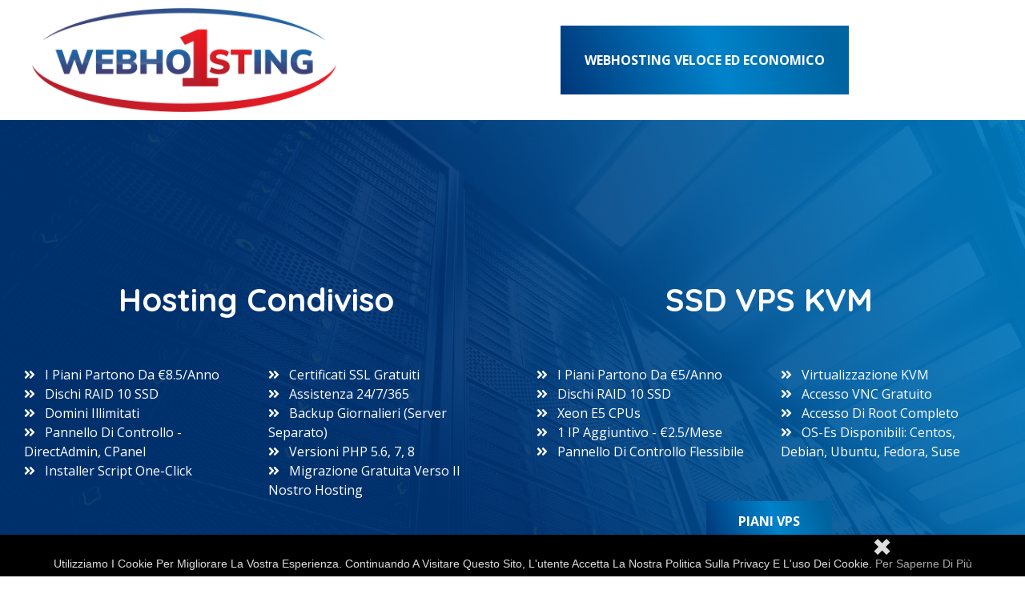

--- FILE ---
content_type: text/html
request_url: https://www.reliable-webhosting.com/it/
body_size: 3197
content:
<!DOCTYPE html>
<html lang="it">
<head>
    <meta charset="UTF-8">
    <meta name="viewport" content="width=device-width, initial-scale=1.0">
    <meta http-equiv="X-UA-Compatible" content="ie=edge">
    <title>Webhosting Veloce ed Economico</title>
    <link href="https://fonts.googleapis.com/css?family=Open+Sans:400,400i,600,600i,700,700i,800,800i%7CQuicksand:300,400,500,600,700%7CRoboto:400,400i,500,500i,700,700i,900,900i&display=swap" rel="stylesheet">
    <!-- fontawesome css link -->
    <link rel="stylesheet" href="../assets/css/fontawesome-all.min.css">
    <!-- flaticon css -->
    <link rel="stylesheet" href="../assets/font/flaticon.css">
    <!-- magnific popup -->
    <link rel="stylesheet" href="../assets/css/magnific-popup.css">
    <!-- nice-select css -->
    <link rel="stylesheet" href="../assets/css/nice-select.css">
    <!-- bootstrap css link -->
    <link rel="stylesheet" href="../assets/css/bootstrap.min.css">
    <!-- swipper css link -->
    <link rel="stylesheet" href="../assets/css/swiper.min.css">
    <!-- favicon -->
    <link rel="shortcut icon" href="../assets/images/fav.png" type="image/x-icon">
    <!-- animate.css -->
    <link rel="stylesheet" href="../assets/css/animate.css">
    <!-- main style css link -->
    <link rel="stylesheet" href="../assets/css/style.css">
    
     <link rel="alternate" hreflang="en" href="https://www.reliable-webhosting.com/" />
     <link rel="alternate" hreflang="pl" href="https://www.reliable-webhosting.com/pl/" />
     <link rel="alternate" hreflang="fr" href="https://www.reliable-webhosting.com/fr/" />
     <link rel="alternate" hreflang="ru" href="https://www.reliable-webhosting.com/ru/" />
     <link rel="alternate" hreflang="es" href="https://www.reliable-webhosting.com/es/" />
     <link rel="alternate" hreflang="de" href="https://www.reliable-webhosting.com/de/" />
     <link rel="alternate" hreflang="pt" href="https://www.reliable-webhosting.com/pt/" />
    
</head>
<body>

    <!--~~~~~~~~~~~~~~~~~~~~~~~~~~~~~~~~~~~~~~~
        Start Preloader
    ~~~~~~~~~~~~~~~~~~~~~~~~~~~~~~~~~~~~~~~~--> 
    <div class="preloader">
        <div class="preloader-inner">
            <div class="preloader-icon">
                <span></span>
                <span></span>
            </div><!-- /preloader-icon -->
        </div><!-- /preloader-inner -->
    </div><!-- /preloader -->


    <!-- header-section start -->
    <header class="header-section">
        <div class="header">


            <div class="header-bottom-area">
                <div class="container">
                    <nav class="navbar navbar-expand-lg p-0" >
                        <a class="col-lg-4 site-logo site-title" href="/it/"><img src="../assets/images/header/logo.png" alt="site-logo"></a>
                        <div class="col-lg-2 header-right d-flex flex-wrap">
 
                        </div>
                        <div class="header-action d-flex flex-wrap align-items-center justify-content-end">
                            <a href="/it/" class="cmn-btn">Webhosting Veloce ed Economico</a>
                        </div>
                    </nav>
                </div>
            </div>
        </div>
    </header>
    <!-- header-section end -->


    <!-- banner-section start -->
    <section class="banner-section bg-overlay bg_img" data-background="../assets/images/header/banner.jpg">
        <div class="container">
            <div class="row justify-content-center">
                <div class="col-lg-6 text-center">
                    <div class="banner-content wow fade-in-up" data-wow-duration="1s" data-wow-delay="0.5s">
                        <h2 class="title">Hosting Condiviso</h2>
						
					<div class="container">
            <div class="row justify-content-center">
			
                        <div class="col-lg-6">
						<ul>
<li><i class="fas fa-angle-double-right"></i>I piani partono da €8.5/anno</li>
<li><i class="fas fa-angle-double-right"></i>Dischi RAID 10 SSD</li>
<li><i class="fas fa-angle-double-right"></i>Domini illimitati</li>
<li><i class="fas fa-angle-double-right"></i>Pannello di controllo - DirectAdmin, cPanel</li>
<li><i class="fas fa-angle-double-right"></i>Installer Script One-Click</li>
</ul></div>
<div class="col-lg-6"><ul>
<li><i class="fas fa-angle-double-right"></i>Certificati SSL gratuiti</li>
<li><i class="fas fa-angle-double-right"></i>Assistenza 24/7/365</li>
<li><i class="fas fa-angle-double-right"></i>Backup giornalieri (server separato)</li>
<li><i class="fas fa-angle-double-right"></i>Versioni PHP 5.6, 7, 8</li>
<li><i class="fas fa-angle-double-right"></i>Migrazione Gratuita verso il nostro hosting</li>
</ul></div>

</div></div>
						<a href="https://www.webhosting1st.com/it/hosting-condiviso.html" rel="nofollow" class="cmn-btn wow fade-in-bottom" data-wow-duration="1s" data-wow-delay="0.5s" style="visibility: visible; animation-duration: 1s; animation-delay: 0.5s; animation-name: fade-in-bottom;">Piani Hosting Condiviso</a>
 </div>
                </div>

                <div class="col-lg-6 text-center">
                    <div class="banner-content wow fade-in-up" data-wow-duration="1s" data-wow-delay="0.5s">
                        <h2 class="title">SSD VPS KVM</h2>
 
					<div class="container">
            <div class="row justify-content-center">
			
                        <div class="col-lg-6">
						<ul>
<li><i class="fas fa-angle-double-right"></i>I piani partono da €5/anno</li>
<li><i class="fas fa-angle-double-right"></i>Dischi RAID 10 SSD</li>
<li><i class="fas fa-angle-double-right"></i>Xeon E5 CPUs</li>
<li><i class="fas fa-angle-double-right"></i>1 IP aggiuntivo - €2.5/Mese</li>
<li><i class="fas fa-angle-double-right"></i>Pannello di Controllo Flessibile</li>
</ul></div>
<div class="col-lg-6"><ul>
<li><i class="fas fa-angle-double-right"></i>Virtualizzazione KVM</li>
<li><i class="fas fa-angle-double-right"></i>Accesso VNC Gratuito</li>
<li><i class="fas fa-angle-double-right"></i>Accesso di root completo</li>
<li><i class="fas fa-angle-double-right"></i>OS-es Disponibili: Centos, Debian, Ubuntu, Fedora, Suse</li>
</ul></div>

</div></div>

 <a href="https://www.webhosting1st.com/it/vps.html" rel="nofollow" class="cmn-btn wow fade-in-bottom" data-wow-duration="1s" data-wow-delay="0.5s" style="visibility: visible; animation-duration: 1s; animation-delay: 0.5s; animation-name: fade-in-bottom;">Piani VPS</a>
                   </div>
                </div>

            </div>
        </div>
    </section>
    <!-- banner-section end -->


    <a href="#" class="scrollToTop"><i class="fas fa-arrow-up"></i></a>


    <!-- find-area start -->
    <div class="find-section">
        <div class="container">
            <div class="row justify-content-center">
                <div class="col-lg-10">
                    <div class="find-area wow fade-in-bottom" data-wow-duration="1s" data-wow-delay="1s">
						<div class="container"><div class="row"><div class="col-lg-12"><h3 class="text-center">Caratteristiche</h3></div></div></div>
						<div class="container"><div class="row">
						
						<div class="col-lg-2"></div>
						<div class="col-lg-4 ">
<ul class="event-overview-list  wow fade-in-bottom" data-wow-duration="1s" data-wow-delay="0.5s" style="visibility: visible; animation-duration: 1s; animation-delay: 0.5s; animation-name: fade-in-bottom;"> <li><i class="fas fa-check"></i>99,9% di up time garantito</li> <li><i class="fas fa-check"></i>Assistenza 24/7/365</li> <li><i class="fas fa-check"></i>Protezione DDos</li> </ul>						</div>
						
						
						
						<div class="col-lg-4 ">
<ul class="event-overview-list  wow fade-in-bottom" data-wow-duration="1s" data-wow-delay="0.5s" style="visibility: visible; animation-duration: 1s; animation-delay: 0.5s; animation-name: fade-in-bottom;"> <li><i class="fas fa-check"></i>Posizione del Server: Polonia</li> <li><i class="fas fa-check"></i>Metodi di Pagamento Accettati: PayPal, Bitcoins, Carte di Credito</li> <li><i class="fas fa-check"></i>Garanzia di Rimborso di 30 Giorni</li> </ul>						</div>
						<div class="col-lg-2"></div>

</div></div>
			
                    </div>
                </div>
            </div>
        </div>
    </div>
    <!-- find-area end -->
    
<!-- process-section start -->
<section class="process-section ptb-120">
        <div class="container">
				<script async src="https://pagead2.googlesyndication.com/pagead/js/adsbygoogle.js?client=ca-pub-4971292572178006"
				     crossorigin="anonymous"></script>
				<!-- kwadrat -->
				<ins class="adsbygoogle"
				     style="display:block"
				     data-ad-client="ca-pub-4971292572178006"
				     data-ad-slot="7413673086"
				     data-ad-format="auto"
				     data-full-width-responsive="true"></ins>
				<script>
				     (adsbygoogle = window.adsbygoogle || []).push({});
				</script>
        </div>
    </section>
<!-- process-section end -->
    
    
<!-- process-section start -->
<section class="process-section ptb-120">
        <div class="container">
            <div class="row justify-content-center">
                <div class="col-lg-7 text-center">
                    <div class="section-header wow fade-in-up" data-wow-duration="1s" data-wow-delay="0.5s" style="visibility: visible; animation-duration: 1s; animation-delay: 0.5s; animation-name: fade-in-up;">
                        <h2 class="section-title">Non siete ancora convinti?</h2>
                    </div>
                </div>
            </div>
            <div class="process-item-area">
                <div class="row justify-content-center ml-b-30">
                    <div class="col-lg-6 col-md-6 col-sm-8 mrb-30 wow fade-in-bottom" data-wow-duration="1s" data-wow-delay="0.3s" style="visibility: visible; animation-duration: 1s; animation-delay: 0.3s; animation-name: fade-in-bottom;">
                        <div class="process-item text-center">
                            <div class="icon-gradient">
                               <i class="fas fa-tags"></i>
                            </div>
                            <p>Utilizzate il codice promozionale qui sotto per ottenere il 30% di sconto per tutti i piani di hosting condiviso!</p>
                            <h3 class="title">FWCOM</h3>
						<a href="/shared-it/" class="cmn-btn wow fade-in-bottom" data-wow-duration="1s" data-wow-delay="0.5s" style="visibility: visible; animation-duration: 1s; animation-delay: 0.5s; animation-name: fade-in-bottom;">Piani Hosting Condiviso</a>
                        </div>
                    </div>
                    <div class="col-lg-6 col-md-6 col-sm-8 mrb-30 wow fade-in-bottom" data-wow-duration="1s" data-wow-delay="0.5s" style="visibility: visible; animation-duration: 1s; animation-delay: 0.5s; animation-name: fade-in-bottom;">
                        <div class="process-item text-center">
                            <div class="icon-gradient">
                                <i class="fas fa-tags"></i>
                            </div>
                            <p class="">Utilizzate il codice promozionale qui sotto per ottenere il 50% di sconto per 1 o 3 mesi, su tutti i piani VPS!</p>
                            <h3 class="title">FWCOM_VPS</h3>
 						<a href="/vps-it/" class="cmn-btn wow fade-in-bottom" data-wow-duration="1s" data-wow-delay="0.5s" style="visibility: visible; animation-duration: 1s; animation-delay: 0.5s; animation-name: fade-in-bottom;">Piani VPS</a>
                       </div>
                    </div>

                </div>
            </div>
        </div>
    </section>
<!-- process-section end -->


    <!-- footer-section start -->
    <footer class="footer-section ptb-120 bg_img" data-background="../assets/images/footer.png">
        <div class="container">
            <div class="row ml-b-30">
                <div class="col-lg-4 col-sm-6 mrb-30">
                    <div class="footer-widget widget-menu">
                        <div class="footer-logo">
                            <a href="/it/"><img src="../assets/images/header/logowhite.png" alt="logo"></a>
                            
                        </div>
                    </div>
                </div>
                <div class="col-lg-8 col-sm-6 mrb-30">
                    <div class="footer-widget widget-menu">
                        <h3 class="widget-title">Reliable Webhosting</h3>
                        <ul class="footer-contact-list">
     <p>     
     <a href="/" /><img src="../assets/images/gb.png" ></a>
     <a href="/pl/" /><img src="../assets/images/pl.png" ></a>
     <a href="/de/" /><img src="../assets/images/de.png" ></a>
     <a href="/fr/" /><img src="../assets/images/fr.png" ></a>
     <a href="/ru/" /><img src="../assets/images/ru.png" ></a>
     <a href="/es/" /><img src="../assets/images/es.png" ></a>
     <a href="/it/" /><img src="../assets/images/it.png" ></a>
     <a href="/pt/" /><img src="../assets/images/pt.png" ></a>
     </p>
  
                       </ul>
                    </div>
                </div>  
 
            </div>
        </div>
    </footer>
    <div class="privacy-area bg_img" data-background="../assets/images/footer.png">
        <div class="container">
            <div class="row">
                <div class="col-lg-12 text-center">
                    <p>Copyright © 2020 Reliable WebHosting All Rights reserved </p>
                </div>
            </div>
        </div>
    </div>   
    <!-- footer-section end -->
    




<!-- jquery -->
<script src="../assets/js/jquery-3.3.1.min.js"></script>
<!-- migarate-jquery -->
<script src="../assets/js/jquery-migrate-3.0.0.js"></script>
<!-- bootstrap js -->
<script src="../assets/js/bootstrap.min.js"></script>
<!-- magnific-popup js -->
<script src="../assets/js/jquery.magnific-popup.js"></script>
<!-- isotope -->
<script src="../assets/js/isotope.pkgd.min.js"></script>
<!-- nice-select js-->
<script src="../assets/js/jquery.nice-select.js"></script>
<!-- swipper js -->
<script src="../assets/js/swiper.min.js"></script>
<!-- waypoints js link -->
<script src="../assets/js/jquery.waypoints.min.js"></script>
<!-- counterup js -->
<script src="../assets/js/jquery.counterup.min.js"></script>
<!-- wow js file -->
<script src="../assets/js/wow.min.js"></script>
<!-- main -->
<script src="../assets/js/main.js"></script>
<!-- cookies -->
<script type="text/javascript" id="cookiebanner" src="cookiebanner.min.js"></script>

<script type="text/javascript">
  var _paq = window._paq || [];
  /* tracker methods like "setCustomDimension" should be called before "trackPageView" */
  _paq.push(['trackPageView']);
  _paq.push(['enableLinkTracking']);
  (function() {
    var u="//qlwik.webhosting1st.com/pk/";
    _paq.push(['setTrackerUrl', u+'matomo.php']);
    _paq.push(['setSiteId', '32']);
    var d=document, g=d.createElement('script'), s=d.getElementsByTagName('script')[0];
    g.type='text/javascript'; g.async=true; g.defer=true; g.src=u+'matomo.js'; s.parentNode.insertBefore(g,s);
  })();
</script>

</body>
</html>


--- FILE ---
content_type: text/html; charset=utf-8
request_url: https://www.google.com/recaptcha/api2/aframe
body_size: 270
content:
<!DOCTYPE HTML><html><head><meta http-equiv="content-type" content="text/html; charset=UTF-8"></head><body><script nonce="gAXjjP8MUzGB5rvKl-MwLg">/** Anti-fraud and anti-abuse applications only. See google.com/recaptcha */ try{var clients={'sodar':'https://pagead2.googlesyndication.com/pagead/sodar?'};window.addEventListener("message",function(a){try{if(a.source===window.parent){var b=JSON.parse(a.data);var c=clients[b['id']];if(c){var d=document.createElement('img');d.src=c+b['params']+'&rc='+(localStorage.getItem("rc::a")?sessionStorage.getItem("rc::b"):"");window.document.body.appendChild(d);sessionStorage.setItem("rc::e",parseInt(sessionStorage.getItem("rc::e")||0)+1);localStorage.setItem("rc::h",'1769314350661');}}}catch(b){}});window.parent.postMessage("_grecaptcha_ready", "*");}catch(b){}</script></body></html>

--- FILE ---
content_type: text/css
request_url: https://www.reliable-webhosting.com/assets/font/flaticon.css
body_size: 376
content:
	/*
  	Flaticon icon font: Flaticon
  	Creation date: 08/01/2020 09:16
  	*/

@font-face {
  font-family: "Flaticon";
  src: url("./Flaticon.eot");
  src: url("./Flaticon.eot?#iefix") format("embedded-opentype"),
       url("./Flaticon.woff2") format("woff2"),
       url("./Flaticon.woff") format("woff"),
       url("./Flaticon.ttf") format("truetype"),
       url("./Flaticon.svg#Flaticon") format("svg");
  font-weight: normal;
  font-style: normal;
}

@media screen and (-webkit-min-device-pixel-ratio:0) {
  @font-face {
    font-family: "Flaticon";
    src: url("./Flaticon.svg#Flaticon") format("svg");
  }
}

[class^="flaticon-"]:before, [class*=" flaticon-"]:before,
[class^="flaticon-"]:after, [class*=" flaticon-"]:after {   
  font-family: Flaticon;
font-style: normal;
}

.flaticon-planetary-grid-symbol:before { content: "\f100"; }
.flaticon-worldwide:before { content: "\f101"; }
.flaticon-add:before { content: "\f102"; }
.flaticon-magnifying-glass:before { content: "\f103"; }
.flaticon-house:before { content: "\f104"; }
.flaticon-user:before { content: "\f105"; }
.flaticon-shield-with-lock:before { content: "\f106"; }
.flaticon-video-camera:before { content: "\f107"; }
.flaticon-envelope:before { content: "\f108"; }
.flaticon-send:before { content: "\f109"; }
.flaticon-chat:before { content: "\f10a"; }
.flaticon-newspaper:before { content: "\f10b"; }
.flaticon-add-1:before { content: "\f10c"; }
.flaticon-login:before { content: "\f10d"; }
.flaticon-front-of-bus:before { content: "\f10e"; }
.flaticon-video:before { content: "\f10f"; }
.flaticon-suitcase:before { content: "\f110"; }
.flaticon-student:before { content: "\f111"; }
.flaticon-left-quote:before { content: "\f112"; }
.flaticon-magnifying-glass-1:before { content: "\f113"; }
.flaticon-user-1:before { content: "\f114"; }
.flaticon-dating-app:before { content: "\f115"; }
.flaticon-woman:before { content: "\f116"; }
.flaticon-handshake:before { content: "\f117"; }

--- FILE ---
content_type: text/css
request_url: https://www.reliable-webhosting.com/assets/css/style.css
body_size: 32260
content:
/*--------------------------------------------------------------
>>> TABLE OF CONTENTS:
----------------------------------------------------------------
# Typography 
    [ ## Heading ] 
    [ ## Others Typography ]
# Elements
    [ ## Font Size ]
    [ ## Font Weight ]
    [ ## Margin Element ]
    [ ## Padding Element ]
    [ ## Color Element ]
    [ ## Background Element ]
    [ ## Extra Background ]
    [ ## Social Element ]
    [ ## Overlay Element ]
    [ ## Lists ]
    [ ## Post, Page, Comments Table ]
    [ ## Others Element ]
    [ ## Grid Element ]
# Forms
	[ ## Buttons ]
	[ ## Fields ]
# Modules 
	[ ## Alignments ]
	[ ## Clearings ]
	[ ## Infinite Scroll ]
# Header Content
	[ ## Preloader ]
	[ ## Header ]
    [ ## Sticky header ]
# Navigation
	[ ## Links ]
	[ ## Menus ]
	[ ## Pagination ]
        [ ### Post Navigation ]
	[ ## Navigation responsive ]
# layout
    [ ## Hero Block ]
    [ ## Features ]
    [ ## Team ]
    [ ## Testimonial ]
    [ ## Sections ]
        [ ### Features Block ]
        [ ### Network Location ]
        [ ### Discount Block ]
        [ ### Vission Mission Block ]
        [ ### Work Brand ]
        [ ### Announcement ]
        [ ### Pricing ]
        [ ### Faqs ]
        [ ### Support Ticket ]
        [ ### Call To Action ]
        [ ### Founder Message Block ]
        [ ### Fan Fact Block ]
    [ ## Blog ]
# Others
	[ ## Single Posts ]
# site content
	[ ## About Page ]
	[ ## Contact Page ]
	[ ## 404 Page ]
	[ ## Registration Page ]
	[ ## Posts and pages ]
	    [ ### Page Title ]
	    [ ### Breadcrumb ]
	    [ ### Page info Content ]
	[ ## Comments ]
	[ ## Widgets ]
	[ ## Widgets Content ]
# Footer
--------------------------------------------------------------*/
/*--------------------------------------------------------------
# Typography
--------------------------------------------------------------*/
html {
  font-size: 100%;
  scroll-behavior: smooth;
}

body {
  background-color: white;
  font-family: "Open Sans", sans-serif;
  font-size: 16px;
  font-weight: normal;
  line-height: 1.5em;
  color: #777777;
}

a {
  display: inline-block !important;
}

button:focus, input[type="button"]:focus, input[type="reset"]:focus, input[type="submit"]:focus,
input:focus,
textarea:focus {
  outline: none;
}

button, input[type="button"], input[type="reset"], input[type="submit"] {
  border: none;
  cursor: pointer;
}

input, textarea {
  padding: 15px 25px;
  width: 100%;
  text-transform: capitalize;
}

span {
  display: inline-block;
}

p, span, li {
  text-transform: capitalize;
}

a, a:focus, a:hover {
  text-decoration: none;
  color: inherit;
}

*::-webkit-scrollbar-track {
  -webkit-box-shadow: inset 0 0 6px rgba(0, 0, 0, 0.3);
  box-shadow: inset 0 0 6px rgba(0, 0, 0, 0.3);
  background-color: #F5F5F5;
}

*::-webkit-scrollbar {
  width: 6px;
  background: -moz-linear-gradient(20deg, #ff36a9 0%, #9459d4 54%, #297bff 91%);
  background: -webkit-linear-gradient(20deg, #013678 0%, #0083CB 54%, #0064A1 91%);
  background: -ms-linear-gradient(20deg, #ff36a9 0%, #9459d4 54%, #297bff 91%);
}

*::-webkit-scrollbar-button {
  background: -moz-linear-gradient(20deg, #ff36a9 0%, #9459d4 54%, #297bff 91%);
  background: -webkit-linear-gradient(20deg, #013678 0%, #0083CB 54%, #0064A1 91%);
  background: -ms-linear-gradient(20deg, #ff36a9 0%, #9459d4 54%, #297bff 91%);
}

*::-webkit-scrollbar-thumb {
  background: -moz-linear-gradient(20deg, #ff36a9 0%, #9459d4 54%, #297bff 91%);
  background: -webkit-linear-gradient(20deg, #013678 0%, #0083CB 54%, #0064A1 91%);
  background: -ms-linear-gradient(20deg, #ff36a9 0%, #9459d4 54%, #297bff 91%);
}

/*-------------------------------------------------
    [ ## Heading ]
*/
h1, h2, h3, h4, h5, h6 {
  clear: both;
  line-height: 1.2em;
  color: #292929;
  -webkit-font-smoothing: antialiased;
  text-transform: capitalize;
}

h1 {
  font-size: 2.441em;
  font-family: "Quicksand", sans-serif;
  font-weight: 700;
}

h2 {
  font-size: 40px;
  font-family: "Quicksand", sans-serif;
  font-weight: 700;
}

h3 {
  font-size: 24px;
  font-family: "Roboto", sans-serif;
  font-weight: 600;
}

h4 {
  font-size: 20px;
  font-family: "Roboto", sans-serif;
  font-weight: 600;
}

h5 {
  font-size: 1em;
}

h6 {
  font-size: 0.8em;
}

h1 a,
h2 a,
h3 a,
h4 a,
h5 a {
  color: inherit;
  text-decoration: none;
}

h1 a:hover,
h2 a:hover,
h3 a:hover,
h4 a:hover {
  color: inherit;
  text-decoration: none;
}

.heading {
  font-size: 24px;
  font-weight: 600;
  line-height: 1.25em;
  margin-bottom: 15px;
}

.banner-content ul li {
    color: #fff;
    text-align: left;
}
.banner-content ul {
    padding: 50px 0;
}
.banner-content ul i {
    padding-right: 12px;
}
@media only screen and (max-width: 767px) {
  .heading {
    font-size: 22px;
  }
}

.section-heading {
  font-weight: 700;
  font-size: 30px;
  position: relative;
  z-index: 2;
  line-height: 1.25em;
  margin-bottom: 30px;
  margin-top: -7px;
  text-transform: uppercase;
  letter-spacing: 0.05em;
  padding-bottom: 20px;
}
@media only screen and (max-width: 767px) {
  .section-heading {
    font-size: 24px;
    padding-bottom: 10px;
    margin-top: -5px;
  }
}
.section-heading:before {
  position: absolute;
  content: "";
  height: 3px;
  width: 70px;
  background: linear-gradient(to right, #2a7bff, transparent);
  bottom: -4px;
  left: 0%;
}

.section-header {
  margin-bottom: 55px;
}

.section-title {
  position: relative;
  font-weight: 700;
  text-transform: capitalize;
  margin-bottom: 20px;
  margin-top: -10px;
}
@media only screen and (max-width: 1199px) {
  .section-title.text-center {
    padding: 0px;
  }
  
}
.section-title.text-center {
  margin-bottom: 65px;
}
@media only screen and (max-width: 991px) {
  .section-title.text-center {
    margin-bottom: 55px;
  }
 .header-action {
    display: none !important;
}
}
@media only screen and (max-width: 767px) {
  .section-title.text-center {
    margin-bottom: 50px;
  }
}
.section-title.text-center .title-main:before {
  background: linear-gradient(to right, transparent, #2a7bff, transparent);
  left: 50%;
  transform: translateX(-50%);
}
.section-title.text-white .title-main:before {
  background: linear-gradient(to right, transparent, white, transparent);
}
.section-title .title-main {
  font-weight: 600;
  font-size: 42px;
  position: relative;
  z-index: 2;
  line-height: 1.35em;
  margin-bottom: 30px;
  padding-bottom: 20px;
  text-transform: uppercase;
  letter-spacing: 0.05em;
}
.section-title .title-main:before {
  position: absolute;
  content: "";
  height: 3px;
  width: 90px;
  background: linear-gradient(to right, #2a7bff, transparent);
  bottom: -4px;
  left: 0%;
}
@media only screen and (max-width: 991px) {
  .section-title .title-main {
    font-size: 36px;
  }
}
@media only screen and (max-width: 767px) {
  .section-title .title-main {
    font-size: 32px;
    margin-bottom: 25px;
    padding-bottom: 15px;
  }
}
@media only screen and (max-width: 480px) {
  .section-title .title-main {
    font-size: 28px;
  }
}
.section-title .title-main > span {
  color: #2a7bff;
}
.section-title .title-text {
  line-height: 1.55em;
  font-size: 18px;
}
@media only screen and (max-width: 767px) {
  .section-title .title-text {
    font-size: 16px;
  }
}
.section-title.white {
  color: white;
}
.section-title.white .title-main {
  color: white;
}
.section-title.style-two {
  margin-bottom: 20px;
}
.section-title.style-two .title-main {
  margin-bottom: 20px;
}
.section-title.style-two .title-text {
  font-weight: 600;
  color: #555;
  font-size: 16px;
  line-height: 1.8em;
}

/*-------------------------------------------------
    [ ## Others Typography ]
*/
p {
  margin-bottom: 15px;
  line-height: 1.8em;
}
p:last-child {
  margin-bottom: 0px;
}
@media only screen and (max-width: 1199px) {
  p {
    line-height: 1.7em;
  }
}

a {
  display: block;
}

ul {
  list-style-type: none;
  padding: 0;
  margin: 0;
}

blockquote {
  margin: 0 0 1.3em;
}

address {
  margin: 0 0 1.3em;
}

dfn, em, cite, i, code, kbd, tt, var {
  font-size: 1em;
}

em, cite, i {
  font-style: italic;
}

abbr, acronym {
  border-bottom: 1px dotted #454545;
  cursor: help;
}

mark, ins {
  background: #fff9c0;
  text-decoration: none;
}

big {
  font-size: 125%;
}

pre {
  background: #fafafa;
  padding: 20px 30px;
  margin-bottom: 30px;
  max-width: 100%;
  white-space: pre-wrap;
  white-space: -moz-pre-wrap;
  white-space: -pre-wrap;
  white-space: -o-pre-wrap;
  word-wrap: break-word;
  font-size: 0.929em;
  overflow: auto;
}

img {
  max-width: 100%;
  height: auto;
}

.dropcap {
  display: block;
  float: left;
  margin: 15px 5px 0 0;
  font-weight: bold;
  font-size: 60px;
  color: #ccc;
}

.el-text-rotation {
  white-space: nowrap;
  position: relative;
  display: inline-block;
}
.el-text-rotation .inner-el {
  text-transform: uppercase;
  letter-spacing: 0.015em;
  position: absolute;
  top: 50%;
  left: 50%;
  transform: translateX(-50%) translateY(-50%) rotate(-90deg);
}

/*--------------------------------------------------------------
# Elements
--------------------------------------------------------------*/
/*-------------------------------------------------
    [ ## Font Size ]
*/
.fts-13 {
  font-size: 13px;
}

.fts-15 {
  font-size: 15px;
}

.fts-18 {
  font-size: 18px;
}

.fts-20 {
  font-size: 20px;
}

.fts-25 {
  font-size: 25px;
}

.fts-30 {
  font-size: 30px;
}

.fts-35 {
  font-size: 35px;
}

.fts-40 {
  font-size: 40px;
}

.fts-45 {
  font-size: 45px;
}

.fts-50 {
  font-size: 50px;
}

.fts-60 {
  font-size: 60px;
}

.fts-65 {
  font-size: 65px;
}

.fts-70 {
  font-size: 70px;
}

.fts-75 {
  font-size: 75px;
}

/*--------------------------------------------------------------
# Font Weight
--------------------------------------------------------------*/
.w-100 {
  font-weight: 100;
}

.w-300 {
  font-weight: 300;
}

.w-400 {
  font-weight: 400;
}

.w-500 {
  font-weight: 500;
}

.w-600 {
  font-weight: 600;
}

.w-700 {
  font-weight: 700;
}

.w-800 {
  font-weight: 800;
}

.w-900 {
  font-weight: 900;
}

/*-------------------------------------------------
    [ ## Margin Element ]
*/
.mr-0 {
  margin: 0;
}

.mrt-0 {
  margin-top: 0;
}

.mrb-0 {
  margin-bottom: 0;
}

.mrl-0 {
  margin-left: 0;
}

.mrr-0 {
  margin-right: 0;
}

.mrt-5 {
  margin-top: 5px;
}

.mrb-5 {
  margin-bottom: 5px;
}

.mrl-5 {
  margin-left: 5px;
}

.mrr-5 {
  margin-right: 5px;
}

.mrt-10 {
  margin-top: 10px;
}

.mrb-10 {
  margin-bottom: 10px;
}

.mrl-10 {
  margin-left: 10px;
}

.mrr-10 {
  margin-right: 10px;
}

.mrt-15 {
  margin-top: 15px;
}

.mrb-15 {
  margin-bottom: 15px;
}

.mrl-15 {
  margin-left: 15px;
}

.mrr-15 {
  margin-right: 15px;
}

.mrt-20 {
  margin-top: 20px;
}

.mrb-20 {
  margin-bottom: 20px;
}

.mrl-20 {
  margin-left: 20px;
}

.mrr-20 {
  margin-right: 20px;
}

.mrt-25 {
  margin-top: 25px;
}

.mrb-25 {
  margin-bottom: 25px;
}

.mrl-25 {
  margin-left: 25px;
}

.mrr-25 {
  margin-right: 25px;
}

.mrt-30 {
  margin-top: 30px;
}

.mrb-30 {
  margin-bottom: 30px;
}

.mrl-30 {
  margin-left: 30px;
}

.mrr-30 {
  margin-right: 30px;
}

.mrt-35 {
  margin-top: 35px;
}

.mrb-35 {
  margin-bottom: 35px;
}

.mrl-35 {
  margin-left: 35px;
}

.mrr-35 {
  margin-right: 35px;
}

.mrt-40 {
  margin-top: 40px;
}

.mrb-40 {
  margin-bottom: 40px;
}

.mrl-40 {
  margin-left: 40px;
}

.mrr-40 {
  margin-right: 40px;
}

.mrt-45 {
  margin-top: 45px;
}

.mrb-45 {
  margin-bottom: 45px;
}

.mrl-45 {
  margin-left: 45px;
}

.mrr-45 {
  margin-right: 45px;
}

.mrt-50 {
  margin-top: 50px;
}

.mrb-50 {
  margin-bottom: 50px;
}

.mrl-50 {
  margin-left: 50px;
}

.mrr-50 {
  margin-right: 50px;
}

.mrt-55 {
  margin-top: 55px;
}

.mrb-55 {
  margin-bottom: 55px;
}

.mrl-55 {
  margin-left: 55px;
}

.mrr-55 {
  margin-right: 55px;
}

.mrt-60 {
  margin-top: 60px;
}

.mrb-30 {
  margin-bottom: 30px;
}

.mrb-60 {
  margin-bottom: 60px;
}

.mrl-60 {
  margin-left: 60px;
}

.mrr-60 {
  margin-right: 60px;
}

.mrt-75 {
  margin-top: 75px;
}

.mrt-65 {
  margin-top: 65px;
}

.mrb-65 {
  margin-bottom: 65px;
}

.mrl-65 {
  margin-left: 65px;
}

.mrr-65 {
  margin-right: 60px;
}

.mrt-70 {
  margin-top: 70px;
}

.mrb-70 {
  margin-bottom: 70px;
}

.mrl-70 {
  margin-left: 70px;
}

.mrr-70 {
  margin-right: 70px;
}

.mrt-75 {
  margin-top: 75px;
}

.mrb-75 {
  margin-bottom: 75px;
}

.mrl-75 {
  margin-left: 75px;
}

.mrr-75 {
  margin-right: 75px;
}

.mrt-80 {
  margin-top: 80px;
}

.mrb-80 {
  margin-bottom: 80px;
}

.mrb-85 {
  margin-bottom: 85px;
}

.mrl-80 {
  margin-left: 80px;
}

.mrr-80 {
  margin-right: 80px;
}

.mrt-90 {
  margin-top: 90px;
}

.mrb-90 {
  margin-bottom: 90px;
}

.mrl-90 {
  margin-left: 90px;
}

.mrr-90 {
  margin-right: 90px;
}

.mrt-100 {
  margin-top: 100px;
}

.mrb-100 {
  margin-bottom: 100px;
}

.mrl-100 {
  margin-left: 100px;
}

.mrr-100 {
  margin-right: 100px;
}

.mrt-105 {
  margin-top: 105px;
}

.mrb-105 {
  margin-bottom: 105px;
}

.mrl-105 {
  margin-left: 105px;
}

.mrr-105 {
  margin-right: 105px;
}

.mrt-120 {
  margin-top: 120px;
}

.mrb-120 {
  margin-bottom: 120px;
}
@media only screen and (max-width: 991px) {
  .mrb-120 {
    margin-bottom: 100px;
  }
}

.mrl-120 {
  margin-left: 120px;
}

.mrr-120 {
  margin-right: 120px;
}

.mrb-145 {
  margin-bottom: 145px;
}

.mrt-150 {
  margin-top: 150px;
}

.mrt-200 {
  margin-top: 200px;
}

.mrb-150 {
  margin-bottom: 150px;
}

.mrb-155 {
  margin-bottom: 155px;
}

.mrb-170 {
  margin-bottom: 170px;
}

.mrb-175 {
  margin-bottom: 175px;
}

.mrl-150 {
  margin-left: 150px;
}

.mrr-150 {
  margin-right: 150px;
}

.mrb-185 {
  margin-bottom: 185px;
}

.mrb-190 {
  margin-bottom: 190px;
}

.mrb-195 {
  margin-bottom: 195px;
}

.mrb-200 {
  margin-bottom: 200px;
}

@media only screen and (max-width: 991px) {
  .md-mrt-60 {
    margin-top: 60px;
  }

  .md-mrb-60 {
    margin-bottom: 60px;
  }

  .md-mrt-55 {
    margin-top: 55px;
  }

  .md-mrb-55 {
    margin-bottom: 55px;
  }

  .md-mrt-50 {
    margin-top: 50px;
  }

  .md-mrb-50 {
    margin-bottom: 50px;
  }
}
/* Margin Top Negative Value */
.ml-t-5 {
  margin-top: -5px;
}

.ml-t-8 {
  margin-top: -8px;
}

.ml-t-058p {
  margin-top: -0.58%;
}

.ml-t-10 {
  margin-top: -10px;
}

.ml-t-15 {
  margin-top: -15px;
}

.ml-t-20 {
  margin-top: -20px;
}

.ml-t-25 {
  margin-top: -25px;
}

.ml-t-30 {
  margin-top: -30px;
}

.ml-t-35 {
  margin-top: -35px;
}

.ml-t-40 {
  margin-top: -40px;
}

.ml-t-45 {
  margin-top: -45px;
}

.ml-t-50 {
  margin-top: -50px;
}

.ml-t-55 {
  margin-top: -55px;
}

.ml-t-60 {
  margin-top: -60px;
}

.ml-t-75 {
  margin-top: -75px;
}

.ml-t-90 {
  margin-top: -90px;
}

.ml-t-105 {
  margin-top: -105px;
}

.ml-t-120 {
  margin-top: -120px;
}

.ml-t-135 {
  margin-top: -135px;
}

.ml-t-150 {
  margin-top: -150px;
}

.ml-t-165 {
  margin-top: -165px;
}

.ml-t-180 {
  margin-top: -180px;
}

.ml-t-195 {
  margin-top: -195px;
}

.ml-t-210 {
  margin-top: -210px;
}

.ml-t-225 {
  margin-top: -225px;
}

/* Margin bottom Negtive value */
.ml-b-5 {
  margin-bottom: -5px;
}

.ml-b-10 {
  margin-bottom: -10px;
}

.ml-b-15 {
  margin-bottom: -15px;
}

.ml-b-20 {
  margin-bottom: -20px;
}

.ml-b-25 {
  margin-bottom: -25px;
}

.ml-b-30 {
  margin-bottom: -30px;
}

.ml-b-35 {
  margin-bottom: -35px;
}

.ml-b-40 {
  margin-bottom: -40px;
}

.ml-b-45 {
  margin-bottom: -45px;
}

.ml-b-50 {
  margin-bottom: -50px;
}

.ml-b-55 {
  margin-bottom: -55px;
}

.ml-b-60 {
  margin-bottom: -60px;
}

.ml-b-75 {
  margin-bottom: -75px;
}

.ml-b-80 {
  margin-bottom: -80px;
}

.ml-b-90 {
  margin-bottom: -90px;
}

.ml-b-105 {
  margin-bottom: -105px;
}

.ml-b-120 {
  margin-bottom: -120px;
}

.ml-b-135 {
  margin-bottom: -135px;
}

.ml-bp-0933 {
  margin-bottom: -0.933%;
}

/* Margin for Responsive value */
@media only screen and (max-width: 767px) {
  .mrb-m-30 {
    margin-bottom: 30px;
  }

  .mrb-m-45 {
    margin-bottom: 45px;
  }

  .mrb-m-60 {
    margin-bottom: 60px;
  }

  .mr-m-0 {
    margin: 0;
  }
}
/*-------------------------------------------------
    [ ## Padding Element ]
*/
.pd-0 {
  padding: 0;
}

.pd-t-0 {
  padding-top: 0;
}

.pd-b-0 {
  padding-bottom: 0;
}

.pd-l-0 {
  padding-left: 0;
}

.pd-r-0 {
  padding-right: 0;
}

.pd-t-5 {
  padding-top: 5px;
}

.pd-b-5 {
  padding-bottom: 5px;
}

.pd-l-5 {
  padding-left: 5px;
}

.pd-r-5 {
  padding-right: 5px;
}

.pd-t-10 {
  padding-top: 10px;
}

.pd-b-10 {
  padding-bottom: 10px;
}

.pd-l-10 {
  padding-left: 10px;
}

.pd-r-10 {
  padding-right: 10px;
}

.pd-t-15 {
  padding-top: 15px;
}

.pd-b-15 {
  padding-bottom: 15px;
}

.pd-l-15 {
  padding-left: 15px;
}

.pd-r-15 {
  padding-right: 15px;
}

.pd-t-20 {
  padding-top: 20px;
}

.pd-b-20 {
  padding-bottom: 20px;
}

.pd-l-20 {
  padding-left: 20px;
}

.pd-r-20 {
  padding-right: 20px;
}

.pd-t-25 {
  padding-top: 25px;
}

.pd-b-25 {
  padding-bottom: 25px;
}

.pd-l-25 {
  padding-left: 25px;
}

.pd-r-25 {
  padding-right: 25px;
}

.pd-t-30 {
  padding-top: 30px;
}

.pd-b-30 {
  padding-bottom: 30px;
}

.pd-l-30 {
  padding-left: 30px;
}

.pd-r-30 {
  padding-right: 30px;
}

.pd-t-35 {
  padding-top: 35px;
}

.pd-b-35 {
  padding-bottom: 35px;
}

.pd-l-35 {
  padding-left: 35px;
}

.pd-r-35 {
  padding-right: 35px;
}

.pd-t-40 {
  padding-top: 40px;
}

.pd-b-40 {
  padding-bottom: 40px;
}

.pd-l-40 {
  padding-left: 40px;
}

.pd-r-40 {
  padding-right: 40px;
}

.pd-t-45 {
  padding-top: 45px;
}

.pd-b-45 {
  padding-bottom: 45px;
}

.pd-l-45 {
  padding-left: 45px;
}

.pd-r-45 {
  padding-right: 45px;
}

.pd-t-50 {
  padding-top: 50px;
}

.pd-b-50 {
  padding-bottom: 50px;
}

.pd-l-50 {
  padding-left: 50px;
}

.pd-r-50 {
  padding-right: 50px;
}

.pd-t-60 {
  padding-top: 60px;
}

.pd-b-60 {
  padding-bottom: 60px;
}

.pd-l-60 {
  padding-left: 60px;
}

.pd-r-60 {
  padding-right: 60px;
}

.pd-t-70 {
  padding-top: 70px;
}

.pd-b-70 {
  padding-bottom: 70px;
}

.pd-l-70 {
  padding-left: 70px;
}

.pd-r-70 {
  padding-right: 70px;
}

.pd-t-75 {
  padding-top: 75px;
}

.pd-b-75 {
  padding-bottom: 75px;
}

.pd-l-75 {
  padding-left: 75px;
}

.pd-r-75 {
  padding-right: 75px;
}

.ptb-80 {
  padding: 80px 0;
}

.pd-t-80 {
  padding-top: 80px;
}

.pd-b-80 {
  padding-bottom: 80px;
}

.pd-l-80 {
  padding-left: 80px;
}

.pd-r-80 {
  padding-right: 80px;
}

.pd-t-90 {
  padding-top: 90px;
}

.pd-b-90 {
  padding-bottom: 90px;
}

.pd-l-90 {
  padding-left: 90px;
}

.pd-r-90 {
  padding-right: 90px;
}

.pd-t-100 {
  padding-top: 100px;
}

.pd-b-100 {
  padding-bottom: 100px;
}

.pd-l-100 {
  padding-left: 100px;
}

.pd-r-100 {
  padding-right: 100px;
}

.pd-t-105 {
  padding-top: 105px;
}

.pd-b-105 {
  padding-bottom: 105px;
}

.pd-l-105 {
  padding-left: 105px;
}

.pd-r-105 {
  padding-right: 105px;
}

.pd-t-120 {
  padding-top: 120px;
}
@media only screen and (max-width: 991px) {
  .pd-t-120 {
    padding-top: 100px;
  }
}

.pd-b-120 {
  padding-bottom: 120px;
}
@media only screen and (max-width: 991px) {
  .pd-b-120 {
    padding-bottom: 100px;
  }
}

.pd-l-120 {
  padding-left: 120px;
}

.pd-r-120 {
  padding-right: 120px;
}

.ptb-120 {
  padding: 120px 0;
}
@media only screen and (max-width: 991px) {
  .ptb-120 {
    padding: 100px 0;
  }
}

.pd-t-135 {
  padding-top: 135px;
}

.pd-b-135 {
  padding-bottom: 135px;
}

.pd-l-135 {
  padding-left: 135px;
}

.pd-r-135 {
  padding-right: 135px;
}

.pd-t-140 {
  padding-top: 140px;
}

.pd-b-140 {
  padding-bottom: 140px;
}

.pd-l-140 {
  padding-left: 140px;
}

.pd-r-140 {
  padding-right: 140px;
}

.pd-t-150 {
  padding-top: 150px;
}

.pd-b-150 {
  padding-bottom: 150px;
}

.pd-l-150 {
  padding-left: 150px;
}

.pd-r-150 {
  padding-right: 150px;
}

.pd-t-165 {
  padding-top: 165px;
}

.pd-b-165 {
  padding-bottom: 165px;
}

.pd-l-165 {
  padding-left: 165px;
}

.pd-r-165 {
  padding-right: 165px;
}

.pd-t-180 {
  padding-top: 180px;
}

.pd-b-170 {
  padding-bottom: 170px;
}

.pd-b-180 {
  padding-bottom: 180px;
}

.pd-l-180 {
  padding-left: 180px;
}

.pd-r-180 {
  padding-right: 180px;
}

.pd-t-195 {
  padding-top: 195px;
}

.pd-b-195 {
  padding-bottom: 195px;
}

.pd-l-195 {
  padding-left: 195px;
}

.pd-r-195 {
  padding-right: 195px;
}

.pd-t-200 {
  padding-top: 200px;
}

.pd-b-200 {
  padding-bottom: 200px;
}

.pd-l-200 {
  padding-left: 200px;
}

.pd-r-200 {
  padding-right: 200px;
}

.pd-t-205 {
  padding-top: 205px;
}

.pd-b-205 {
  padding-bottom: 205px;
}

.pd-l-205 {
  padding-left: 205px;
}

.pd-r-205 {
  padding-right: 205px;
}

.pd-t-210 {
  padding-top: 210px;
}

.pd-t-220 {
  padding-top: 220px;
}

.pd-b-220 {
  padding-bottom: 220px;
}

.pd-l-220 {
  padding-left: 220px;
}

.pd-r-220 {
  padding-right: 220px;
}

.pd-t-225 {
  padding-top: 225px;
}

.pd-b-225 {
  padding-bottom: 225px;
}

.pd-l-225 {
  padding-left: 225px;
}

.pd-r-225 {
  padding-right: 225px;
}

.pd-t-235 {
  padding-top: 235px;
}

.pd-b-235 {
  padding-bottom: 235px;
}

.pd-l-235 {
  padding-left: 235px;
}

.pd-r-235 {
  padding-right: 220px;
}

.pd-t-240 {
  padding-top: 240px;
}

.pd-t-255 {
  padding-top: 255px;
}

@media only screen and (max-width: 992px) {
  .pm-tb-90 {
    padding-top: 90px;
    padding-bottom: 90px;
  }
}

@media only screen and (max-width: 992px) {
  .pm-b-90 {
    padding-bottom: 90px;
  }
}

@media only screen and (max-width: 992px) {
  .pm-t-0 {
    padding-top: 0;
  }
}

@media only screen and (max-width: 992px) {
  .pdmX-60 {
    padding: 60px;
  }
}

@media only screen and (max-width: 767px) {
  .pdms-30 {
    padding: 30px;
  }
}

/*-------------------------------------------------
    [ ## Color Element ]
*/
.color-white {
  color: white;
}

.color-white-im {
  color: white !important;
}

.color-snow {
  color: #eff2f7;
}

.color-zumthor {
  color: #eaf1ff;
}

.color-white-smoke {
  color: #fafafa;
}

.color-gainsboro {
  color: #dddddd;
}

.color-silver {
  color: #c3c3c3;
}

.color-dim-gray {
  color: #454545;
}

.color-dim-gray-im {
  color: #454545 !important;
}

.color-gray {
  color: #767676;
}

.color-suva-grey {
  color: #efefef;
}

.color-matterhorn {
  color: #4d4d4d;
}

.color-night-rider {
  color: #2d2d2d;
}

.color-eclipse {
  color: #3c3c3c;
}

.color-blue-violet {
  color: #1d1556;
}

.color-medium-slate-blue {
  color: #8655f4;
}

.color-soft-nero {
  color: #2a2a2a;
}

.color-nero {
  color: #191919;
}

.color-black {
  color: black;
}

.color-hr-dv-orange {
  color: #eb5100;
}

.color-deep-cerise {
  color: #e51681;
}

.color-zinnwaldite {
  color: #eabeab;
}

.color-silver-tree {
  color: #53b596;
}

.color-medium-purple {
  color: #783dd5;
}

.color-curious-blue {
  color: #003dbe;
}

.color-red {
  color: #c61616;
}

.color-yellow {
  color: #ffcc00;
}

.text-white {
  color: white;
}
.text-white h2, .text-white h3, .text-white h4, .text-white h5 {
  color: white !important;
}

/*-------------------------------------------------
    [ ## Background Element ]
*/
.bg-white {
  background-color: white;
}

.bg-snow {
  background-color: #eff2f7;
}

.bg-zumthor {
  background-color: #eaf1ff;
}

.bg-lavender {
  background-color: #eeedfd;
}

.bg-white-smoke {
  background-color: #fafafa;
}

.bg-gainsboro {
  background-color: #dddddd;
}

.bg-silver {
  background-color: #c3c3c3;
}

.bg-dim-gray {
  background-color: #454545;
}

.bg-gray {
  background-color: #767676;
}

.bg-suva-grey {
  background-color: #efefef;
}

.bg-green {
  background-color: #7dbd00;
}

.bg-matterhorn {
  background-color: #4d4d4d;
}

.bg-golden {
  background-color: #eaad11;
}

.bg-turquoise {
  background-color: #21a8eb;
}

.bg-night-rider {
  background-color: #2d2d2d;
}

.bg-eclipse {
  background-color: #3c3c3c;
}

.bg-blue-violet {
  background-color: #1d1556;
}

.bg-medium-slate-blue {
  background-color: #8655f4;
}

.bg-soft-nero {
  background-color: #2a2a2a;
}

.bg-nero {
  background-color: #191919;
}

.bg-soft-black {
  background-color: #181d31;
}

.bg-black {
  background-color: black;
}

.bg-hr-dv-orange {
  background-color: #eb5100;
}

.bg-deep-cerise {
  background-color: #e51681;
}

.bg-black-russian {
  background-color: #12141c;
}

.bg-black-russian-2 {
  background-color: #555555;
}

.bg-black-russian-3 {
  background-color: #13152e;
}

.bg-midnight-express {
  background-color: #1b1d38;
}

.bg-zinnwaldite {
  background-color: #eabeab;
}

.bg-silver-tree {
  background-color: #53b596;
}

.bg-medium-purple {
  background-color: #783dd5;
}

.bg-curious-blue {
  background-color: #003dbe;
}

.bg-primary {
  background-color: #2a7bff !important;
}

/*-------------------------------------------------
    [ ## Extra Background ]
*/
.bar-blue-violet .swiper-scrollbar-drag {
  background-color: #1d1556;
}

/*-------------------------------------------------
    [ ## SVG Fill ]
*/
.svg-white path {
  fill: white;
}

.svg-snow path {
  fill: #eff2f7;
}

.svg-white-smoke path {
  fill: #fafafa;
}

.svg-gainsboro path {
  fill: #dddddd;
}

.svg-silver path {
  fill: #c3c3c3;
}

.svg-dim-gray path {
  fill: #454545;
}

.svg-gray path {
  fill: #767676;
}

.svg-suva-grey path {
  fill: #efefef;
}

.svg-matterhorn path {
  fill: #4d4d4d;
}

.svg-night-rider path {
  fill: #2d2d2d;
}

.svg-eclipse path {
  fill: #3c3c3c;
}

.svg-blue-violet path {
  fill: #1d1556;
}

.svg-soft-nero path {
  fill: #2a2a2a;
}

.svg-nero path {
  fill: #191919;
}

.svg-soft-black path {
  fill: #181d31;
}

.svg-black path {
  fill: black;
}

/*-------------------------------------------------
    [ ## Social Element ]
*/
.fb-color {
  color: #3b5998;
}

.fb-bg {
  background-color: #3b5998;
}

.tw-color {
  color: #1da1f2;
}

.tw-bg {
  background-color: #1da1f2;
}

.yt-color {
  color: #ff0000;
}

.yt-bg {
  background-color: #ff0000;
}

.in-color {
  color: #c32aa3;
}

.in-bg {
  background-color: #c32aa3;
}

.pin-color {
  color: #bd081c;
}

.pin-bg {
  background-color: #bd081c;
}

.lid-color {
  color: #007bb5;
}

.lid-bg {
  background-color: #007bb5;
}

.gplus-color {
  color: #db4437;
}

.gplus-bg {
  background-color: #db4437;
}

.drib-color {
  color: #ea4c89;
}

.drib-bg {
  background-color: #ea4c89;
}

.drib-color {
  color: #ea4c89;
}

.drib-bg {
  background-color: #ea4c89;
}

.dbart-color {
  color: #05cc47;
}

.dbart-bg {
  background-color: #05cc47;
}

.bh-color {
  color: #053eff;
}

.bh-bg {
  background-color: #053eff;
}

/*-------------------------------------------------
    [ ## Overlay Element ]
*/
.bg_img {
  background-size: cover;
  background-position: center;
  background-repeat: no-repeat;
}

.bg-image {
  background-repeat: no-repeat;
  background-position: center center;
  background-size: cover;
}

.bg-fixed {
  background-attachment: fixed;
}

.bg-image-right {
  background-repeat: no-repeat;
  background-position: top right;
  background-size: cover;
}

.bg-image-100 {
  background-repeat: no-repeat;
  background-size: cover;
  background-position: center center;
  height: 100%;
  overflow: hidden;
  width: 100%;
  position: absolute;
  top: 0;
  left: 0;
  z-index: 0;
}

.hg-background {
  bottom: 0;
  left: 0;
  height: 100%;
  overflow: hidden;
  position: absolute;
  width: 100%;
  z-index: -2;
}

.bg-overlay {
  position: relative;
}
.bg-overlay:before {
  content: "";
  position: absolute;
  background-image: -moz-linear-gradient(20deg, #013678 49%, #0083CB 100%, #0064A1 30%);
    background-image: -webkit-linear-gradient(20deg, #013678 49%, #0083CB 100%, #0064A1 30%);
	background-image: -ms-linear-gradient(20deg, #013678 49%, #0083CB 100%, #0064A1 30%);
  width: 100%;
  height: 100%;
  left: 0;
  right: 0;
  top: 0;
  bottom: 0;
  z-index: 1;
  opacity: 0.9;
}
.bg-overlay > div {
  position: relative;
  z-index: 2;
}

.bg-overlay-two {
  position: relative;
}
.bg-overlay-two:before {
  content: "";
  position: absolute;
  background-image: -moz-linear-gradient(-133deg, #ff36a9 0%, #9459d4 52%, #297bff 99%);
  background-image: -webkit-linear-gradient(-133deg, #ff36a9 0%, #9459d4 52%, #297bff 99%);
  background-image: -ms-linear-gradient(-133deg, #ff36a9 0%, #9459d4 52%, #297bff 99%);
  width: 100%;
  height: 100%;
  left: 0;
  right: 0;
  top: 0;
  bottom: 0;
  z-index: 1;
  opacity: 0.96;
}
.bg-overlay-two > div {
  position: relative;
  z-index: 2;
}

.bg-overlay-primary {
  position: relative;
}
.bg-overlay-primary:before {
  content: "";
  position: absolute;
  background-color: #2a7bff;
  width: 100%;
  height: 100%;
  left: 0;
  right: 0;
  top: 0;
  bottom: 0;
  z-index: 1;
  opacity: 0.88;
}
.bg-overlay-primary > div {
  position: relative;
  z-index: 2;
}

.bg-overlay-white {
  position: relative;
}
.bg-overlay-white:before {
  content: "";
  position: absolute;
  background-color: white;
  width: 100%;
  height: 100%;
  left: 0;
  right: 0;
  top: 0;
  bottom: 0;
  z-index: 1;
  opacity: 0.97;
}
.bg-overlay-white > div {
  position: relative;
  z-index: 2;
}

.bg-overlay-white-two {
  position: relative;
}
.bg-overlay-white-two:before {
  content: "";
  position: absolute;
  background-color: #fafafa;
  width: 100%;
  height: 100%;
  left: 0;
  right: 0;
  top: 0;
  bottom: 0;
  z-index: 1;
  opacity: 0.94;
}
.bg-overlay-white-two > div {
  position: relative;
  z-index: 2;
}

.bg-overlay-black {
  position: relative;
}
.bg-overlay-black:before {
  content: "";
  position: absolute;
  background-color: black;
  width: 100%;
  height: 100%;
  left: 0;
  right: 0;
  top: 0;
  bottom: 0;
  z-index: 1;
  opacity: 0.9;
}
.bg-overlay-black > div {
  position: relative;
  z-index: 2;
}

.bg-overlay-gradient {
  position: relative;
}
.bg-overlay-gradient:before {
  content: "";
  position: absolute;
  background: linear-gradient(to right, #2a7bff, rgba(42, 123, 255, 0.6));
  opacity: 0.95;
  width: 100%;
  height: 100%;
  left: 0;
  right: 0;
  top: 0;
  bottom: 0;
}
.bg-overlay-gradient > div {
  position: relative;
  z-index: 2;
}

.overlay-bg-snow {
  position: relative;
  background-size: cover;
  background-position: center center;
}
.overlay-bg-snow:before {
  content: "";
  position: absolute;
  background-color: rgba(255, 255, 255, 0.95);
  left: 0;
  right: 0;
  top: 0;
  bottom: 0;
}

.overlay-bg-snow-95 {
  position: relative;
  background-size: cover;
  background-position: center center;
}
.overlay-bg-snow-95:before {
  content: "";
  position: absolute;
  background-color: rgba(255, 255, 255, 0.95);
  left: 0;
  right: 0;
  top: 0;
  bottom: 0;
}

/*-------------------------------------------------
    [ ## Lists ]
*/
li > ul,
li > ol {
  margin-bottom: 0;
  margin-left: 1em;
}

.remove-broswer-defult {
  list-style: none;
  padding: 0;
  margin: 0;
}

dt {
  font-weight: bold;
}

dd {
  margin: 0 1.5em 1.5em;
}

/*-------------------------------------------------
    [ ## Post, Page, Comments Table ]
*/
body:not(.woocommerce-page) .article-content table,
body:not(.bbpress) .article-content table,
body:not(.buddypress) .article-content table {
  margin-bottom: 30px;
}
body:not(.woocommerce-page) .article-content table td, body:not(.woocommerce-page) .article-content table th,
body:not(.bbpress) .article-content table td,
body:not(.bbpress) .article-content table th,
body:not(.buddypress) .article-content table td,
body:not(.buddypress) .article-content table th {
  border: 1px solid #dddddd;
  padding: 15px;
}

.comment-content table {
  margin-bottom: 30px;
}
.comment-content table td, .comment-content table th {
  border: 1px solid #dddddd;
  padding: 15px;
}

/*-------------------------------------------------
    [ # Button Links ]
*/
.btn-links-area {
  margin: 5px -8px 0;
}
.btn-links-area .btn-links {
  background-color: transparent;
  border: 0 solid;
  margin: 0 8px;
  -webkit-transition: all 0.25s;
  transition: all 0.25s;
  color: #B4C0D9;
  font-size: 32px;
  padding: 0;
  position: relative;
}
.btn-links-area .btn-links:hover {
  color: #2a7bff;
}
.btn-links-area .btn-links:hover.btn-next {
  padding-left: 5px;
}
.btn-links-area.text-right .btn-links:hover.btn-prev {
  padding-right: 5px;
}
.btn-links-area.text-right .btn-links:hover.btn-next {
  padding-left: 0;
}
@media only screen and (max-width: 991px) {
  .btn-links-area.text-right {
    text-align: left !important;
    margin-bottom: 15px;
  }
  .btn-links-area.text-right .btn-links:hover.btn-prev {
    padding-right: 0px;
  }
  .btn-links-area.text-right .btn-links:hover.btn-next {
    padding-left: 5px;
  }
}
@media only screen and (max-width: 767px) {
  .btn-links-area .btn-links {
    font-size: 26px;
  }
}

/*-------------------------------------------------
    [ ## Socail Status ]
*/
.social-status a {
  border-radius: 50%;
  display: inline-block;
  font-size: 14px;
  text-align: center;
  -webkit-transition: all 0.25s;
  transition: all 0.25s;
  margin: 0 5px;
  color: black;
}
.social-status a:hover, .social-status a:focus {
  color: #2a7bff !important;
}

/*-------------------------------------------------
    [ ## Search ]
*/
.search-wrap {
  position: relative;
}
.search-wrap .search-btn {
  cursor: pointer;
  font-size: 16px;
  color: #2a7bff;
  -webkit-transition: all 0.35s;
  transition: all 0.35s;
  width: 40px;
  height: 40px;
  border-radius: 50%;
  border: 1px dashed #2a7bff;
  text-align: center;
  line-height: 38px;
}
.search-wrap .search-btn:hover {
  color: white;
  background-color: #2a7bff;
  border-style: solid;
}
.search-wrap .search-btn.active i:before {
  content: "\f00d";
}
.search-wrap .search-form {
  background-color: white;
  box-shadow: 0 7px 15px rgba(0, 0, 0, 0.15);
  display: none;
  height: 70px;
  padding: 10px;
  position: absolute;
  right: 0;
  text-align: right;
  top: calc(100% + 22px);
  width: 450px;
  z-index: 99;
}
@media only screen and (max-width: 1199px) {
  .search-wrap .search-form {
    top: calc(100% + 20px);
  }
}
.search-wrap .search-form input[type="search"] {
  border: 1px solid #e6e6e6;
  float: left;
  height: 50px;
  line-height: 50px;
  padding: 0 20px;
  width: 85%;
}
.search-wrap .search-form button, .search-wrap .search-form input[type="button"], .search-wrap .search-form input[type="reset"], .search-wrap .search-form input[type="submit"] {
  background-color: #2a7bff;
  border: 0 solid;
  float: left;
  height: 50px;
  width: 15%;
  color: white;
  font-size: 20px;
  -webkit-transition: all 0.2s;
  transition: all 0.2s;
}
.search-wrap .search-form button:hover, .search-wrap .search-form input[type="button"]:hover, .search-wrap .search-form input[type="reset"]:hover, .search-wrap .search-form input[type="submit"]:hover {
  opacity: 0.8;
}

/*-------------------------------------------------
    [ ## Shape Hexagon ]
*/
.shape-hexagon {
  mask-image: url(shape.png);
  -webkit-mask-image: url(shape.png);
  mask-size: contain;
  -webkit-mask-size: contain;
  mask-position: center center;
  -webkit-mask-position: center center;
  mask-repeat: no-repeat;
  -webkit-mask-repeat: no-repeat;
  background: #2a7bff;
  height: 75px;
  width: 65px;
  position: relative;
}
.shape-hexagon:before {
  position: absolute;
  content: "";
  top: 0;
  left: 0;
  background: -webkit-linear-gradient(50deg, #1d42c4, #2a7bff);
  background: linear-gradient(40deg, #1d42c4, #2a7bff);
  width: 100%;
  height: 100%;
  z-index: 1;
}
.shape-hexagon > div {
  color: white;
  position: relative;
  z-index: 2;
}

.icon-gradient .fa,
.icon-gradient [class*="flaticon-"] {
  font-size: 32px;
  color: #2a7bff;
  display: block;
  background: -webkit-linear-gradient(left, #1d42c4, #2a7bff);
  background: linear-gradient(to right, #1d42c4, #2a7bff);
  -webkit-background-clip: text;
  -webkit-text-fill-color: transparent;
  font-size: 50px;
  line-height: 1em;
  display: inline-block;
}

/*-------------------------------------------------
    [ ## Mockup All Thumbnail ]
*/
.mock-up-thumb {
  display: inline-block;
}

.mockup-thumb-one {
  position: relative;
  padding-bottom: 100px;
  padding-right: 120px;
  display: inline-block;
}
@media only screen and (max-width: 575px) {
  .mockup-thumb-one {
    padding-bottom: 70px;
    padding-right: 80px;
  }
}
.mockup-thumb-one > .thumb {
  display: inline-block;
}
.mockup-thumb-one > .thumb:nth-child(2) {
  position: absolute;
  left: 120px;
  z-index: 2;
  top: 100px;
}
@media only screen and (max-width: 575px) {
  .mockup-thumb-one > .thumb:nth-child(2) {
    left: 80px;
    top: 70px;
  }
}

.mock-up-thumb-groud {
  margin-bottom: -30px;
}
.mock-up-thumb-groud .mock-up-thumb {
  margin-bottom: 30px;
  display: block;
}
.mock-up-thumb-groud .mock-up-thumb img {
  width: 100%;
}

/*-------------------------------------------------
    [ ## Carousel Align Center ]
*/
.carousel-nav-dots .owl-dots {
  margin-bottom: -5px;
  text-align: center;
  padding-top: 25px;
}
.carousel-nav-dots .owl-dots > div {
  display: inline-block;
  margin: 0 6px;
  border-radius: 50%;
}
.carousel-nav-dots .owl-dots > div > span {
  background-color: #DDDDDD;
  border-radius: 50%;
  display: block;
  height: 12px;
  -webkit-transition: all 0.2s ease 0s;
  transition: all 0.2s ease 0s;
  width: 12px;
}
.carousel-nav-dots .owl-dots > div.active > span {
  background-color: #2a7bff;
}

.carousel-nav-align-center .owl-nav > div {
  display: inline-block;
  color: white;
  font-size: 14px;
  font-weight: 600;
  -webkit-transition: all 0.25s ease-in 0s;
  transition: all 0.25s ease-in 0s;
  position: absolute;
  top: 50%;
  -webkit-transform: translateY(-50%);
  transform: translateY(-50%);
  border-radius: 0;
  letter-spacing: 0.6em;
  text-transform: uppercase;
  display: -webkit-box;
  display: -ms-flexbox;
  display: flex;
  -webkit-box-align: center;
  -ms-flex-align: center;
  align-items: center;
}
@media only screen and (max-width: 1199px) {
  .carousel-nav-align-center .owl-nav > div {
    letter-spacing: 0.3em;
  }
}
.carousel-nav-align-center .owl-nav > div > span {
  font-size: 36px;
}
.carousel-nav-align-center .owl-nav > div.owl-prev {
  left: -70px;
}
@media only screen and (max-width: 1199px) {
  .carousel-nav-align-center .owl-nav > div.owl-prev {
    left: -40px;
  }
}
.carousel-nav-align-center .owl-nav > div.owl-next {
  right: -70px;
}
@media only screen and (max-width: 1199px) {
  .carousel-nav-align-center .owl-nav > div.owl-next {
    right: -40px;
  }
}
.carousel-nav-align-center .owl-nav > div:hover {
  color: #fb9a33;
}

/*-------------------------------------------------
    [ ## Pages section Animation ]
*/
.clouds-effect {
  position: absolute;
  top: 0;
  left: 0;
}
.clouds-effect .cloud {
  width: 200px;
  height: 70px;
  background: #BE9EEA;
  border-radius: 65px;
  position: absolute;
  left: 130px;
  top: 130px;
}
@media only screen and (max-width: 1199px) {
  .clouds-effect .cloud {
    top: 70px;
  }
}
.clouds-effect .cloud:before {
  content: "";
  position: absolute;
  background: #BE9EEA;
  z-index: -1;
  border-radius: 50%;
  width: 120px;
  height: 120px;
  top: -57px;
  left: 52%;
  -webkit-transform: translateX(-50%);
  transform: translateX(-50%);
}
.clouds-effect .cloud.s1 {
  -webkit-animation: moveclouds 55s linear infinite;
  animation: moveclouds 55s linear infinite;
  top: 190px;
  left: 5%;
}
@media only screen and (max-width: 1199px) {
  .clouds-effect .cloud.s1 {
    top: 90px;
  }
}
.clouds-effect .cloud.s2 {
  left: 30%;
  -webkit-transform: scale(0.85);
  transform: scale(0.85);
  -webkit-animation: moveclouds 75s linear infinite;
  animation: moveclouds 75s linear infinite;
}
.clouds-effect .cloud.s3 {
  left: 70%;
  top: 170px;
  -webkit-transform: scale(0.75);
  transform: scale(0.75);
  -webkit-animation: moveclouds 65s linear infinite;
  animation: moveclouds 65s linear infinite;
}
@media only screen and (max-width: 1199px) {
  .clouds-effect .cloud.s3 {
    top: 75px;
  }
}
.clouds-effect .cloud.s4 {
  left: 95%;
  top: 130px;
  -webkit-transform: scale(1.1);
  transform: scale(1.1);
  -webkit-animation: moveclouds 72s linear infinite;
  animation: moveclouds 72s linear infinite;
}
@media only screen and (max-width: 1199px) {
  .clouds-effect .cloud.s4 {
    top: 40px;
  }
}
.clouds-effect .cloud.s5 {
  left: 110%;
  -webkit-animation: moveclouds68s linear infinite;
  animation: moveclouds68s linear infinite;
  top: 115px;
}
@media only screen and (max-width: 1199px) {
  .clouds-effect .cloud.s5 {
    top: 50px;
  }
}

.img-moon {
  position: absolute !important;
  top: 125px;
  left: 175px;
  z-index: 1 !important;
}
@media only screen and (max-width: 1199px) {
  .img-moon {
    left: 120px;
    top: 55px;
  }
}
@media only screen and (max-width: 991px) {
  .img-moon {
    left: 50px;
    top: 35px;
  }
}

/*-------------------------------------------------
    [ ## Scroll Top ]
*/
.topbutton {
  color: white;
  bottom: 50px;
  display: block;
  height: 60px;
  line-height: 60px;
  position: fixed;
  right: 20px;
  text-align: center;
  width: 60px;
  -webkit-transition: all 0.3s;
  transition: all 0.3s;
  z-index: 999;
  font-size: 20px;
  border-radius: 50%;
  background-color: #2a7bff;
}
.topbutton.btn-show {
  opacity: 1;
  -webkit-transform: translateY(0);
  transform: translateY(0);
}
.topbutton.btn-hide {
  opacity: 0;
  -webkit-transform: translateY(40px);
  transform: translateY(40px);
}
.topbutton:hover {
  color: white !important;
  opacity: 0.9;
}
.topbutton:focus {
  color: white !important;
}

.scrollToTop {
  position: fixed;
  bottom: 0;
  right: 30px;
  width: 50px;
  height: 50px;
  border-radius: 50%;
  background: -moz-linear-gradient(20deg, #ff36a9 0%, #9459d4 54%, #297bff 91%);
  background: -webkit-linear-gradient(20deg, #013678 0%, #0083CB 54%, #0064A1 91%);
  background: -ms-linear-gradient(20deg, #ff36a9 0%, #9459d4 54%, #297bff 91%);
  color: #fff;
  line-height: 50px;
  font-size: 20px;
  text-align: center;
  z-index: 99;
  cursor: pointer;
  transition: all 1s;
  transform: translateY(100%);
}

.scrollToTop i {
  animation: tada 5s linear infinite;
}

.scrollToTop.active {
  bottom: 30px;
  transform: translateY(0%);
  color: #fff;
}

.scrollToTop:hover {
  color: #fff;
}

/*-------------------------------------------
  -- Animations
-------------------------------------------*/
[data-animate] {
  opacity: 0;
  -webkit-animation-fill-mode: forwards;
  animation-fill-mode: forwards;
  -webkit-animation-duration: .6s;
  animation-duration: .6s;
  -webkit-animation-timing-function: ease;
  animation-timing-function: ease;
}

/* Fade In Up */
@-webkit-keyframes social-share {
  0% {
    opacity: 0;
  }

  100% {
    opacity: 1;
  }
}
@keyframes social-share {
  0% {
    opacity: 0;
  }

  100% {
    opacity: 1;
  }
}
@-webkit-keyframes hg-fadeInUp {
  from {
    opacity: 0;
    -ms-filter: "progid:DXImageTransform.Microsoft.Alpha(Opacity=0)";
    -webkit-transform: translate3d(0, 70px, 0);
    transform: translate3d(0, 70px, 0);
  }

  to {
    opacity: 1;
    -ms-filter: "progid:DXImageTransform.Microsoft.Alpha(Opacity=100)";
    -webkit-transform: translate3d(0, 0, 0);
    transform: translate3d(0, 0, 0);
  }
}
@keyframes hg-fadeInUp {
  from {
    opacity: 0;
    -ms-filter: "progid:DXImageTransform.Microsoft.Alpha(Opacity=0)";
    -webkit-transform: translate3d(0, 70px, 0);
    transform: translate3d(0, 70px, 0);
  }

  to {
    opacity: 1;
    -ms-filter: "progid:DXImageTransform.Microsoft.Alpha(Opacity=100)";
    -webkit-transform: translate3d(0, 0, 0);
    transform: translate3d(0, 0, 0);
  }
}
.hg-fadeInUp {
  -webkit-animation-name: hg-fadeInUp;
  animation-name: hg-fadeInUp;
}

/* Fade In Up */
@-webkit-keyframes hg-fadeInUp50 {
  from {
    opacity: 0;
    -ms-filter: "progid:DXImageTransform.Microsoft.Alpha(Opacity=0)";
    -webkit-transform: translate3d(0, 50px, 0);
    transform: translate3d(0, 50px, 0);
  }

  to {
    opacity: 1;
    -ms-filter: "progid:DXImageTransform.Microsoft.Alpha(Opacity=100)";
    -webkit-transform: translate3d(0, 0, 0);
    transform: translate3d(0, 0, 0);
  }
}
@keyframes hg-fadeInUp50 {
  from {
    opacity: 0;
    -ms-filter: "progid:DXImageTransform.Microsoft.Alpha(Opacity=0)";
    -webkit-transform: translate3d(0, 50px, 0);
    transform: translate3d(0, 50px, 0);
  }

  to {
    opacity: 1;
    -ms-filter: "progid:DXImageTransform.Microsoft.Alpha(Opacity=100)";
    -webkit-transform: translate3d(0, 0, 0);
    transform: translate3d(0, 0, 0);
  }
}
.hg-fadeInUp50 {
  -webkit-animation-name: hg-fadeInUp50;
  animation-name: hg-fadeInUp50;
}

/* Fade In Down */
@-webkit-keyframes hg-fadeInDown {
  from {
    opacity: 0;
    -ms-filter: "progid:DXImageTransform.Microsoft.Alpha(Opacity=0)";
    -webkit-transform: translate3d(0, -1.25rem, 0);
    transform: translate3d(0, -1.25rem, 0);
  }

  to {
    opacity: 1;
    -ms-filter: "progid:DXImageTransform.Microsoft.Alpha(Opacity=100)";
    -webkit-transform: translate3d(0, 0, 0);
    transform: translate3d(0, 0, 0);
  }
}
@keyframes hg-fadeInDown {
  from {
    opacity: 0;
    -ms-filter: "progid:DXImageTransform.Microsoft.Alpha(Opacity=0)";
    -webkit-transform: translate3d(0, -1.25rem, 0);
    transform: translate3d(0, -1.25rem, 0);
  }

  to {
    opacity: 1;
    -ms-filter: "progid:DXImageTransform.Microsoft.Alpha(Opacity=100)";
    -webkit-transform: translate3d(0, 0, 0);
    transform: translate3d(0, 0, 0);
  }
}
.hg-fadeInDown {
  -webkit-animation-name: hg-fadeInDown;
  animation-name: hg-fadeInDown;
}

/* Fade In Left */
@-webkit-keyframes hg-fadeInLeft {
  from {
    opacity: 0;
    -ms-filter: "progid:DXImageTransform.Microsoft.Alpha(Opacity=0)";
    -webkit-transform: translate3d(-50px, 0, 0);
    transform: translate3d(-50px, 0, 0);
  }

  to {
    opacity: 1;
    -ms-filter: "progid:DXImageTransform.Microsoft.Alpha(Opacity=100)";
    -webkit-transform: translate3d(0, 0, 0);
    transform: translate3d(0, 0, 0);
  }
}
@keyframes hg-fadeInLeft {
  from {
    opacity: 0;
    -ms-filter: "progid:DXImageTransform.Microsoft.Alpha(Opacity=0)";
    -webkit-transform: translate3d(-50px, 0, 0);
    transform: translate3d(-50px, 0, 0);
  }

  to {
    opacity: 1;
    -ms-filter: "progid:DXImageTransform.Microsoft.Alpha(Opacity=100)";
    -webkit-transform: translate3d(0, 0, 0);
    transform: translate3d(0, 0, 0);
  }
}
.hg-fadeInLeft {
  -webkit-animation-name: hg-fadeInLeft;
  animation-name: hg-fadeInLeft;
}

/* Fade In Right */
@-webkit-keyframes hg-fadeInRight {
  from {
    opacity: 0;
    -ms-filter: "progid:DXImageTransform.Microsoft.Alpha(Opacity=0)";
    -webkit-transform: translate3d(50px, 0, 0);
    transform: translate3d(50px, 0, 0);
  }

  to {
    opacity: 1;
    -ms-filter: "progid:DXImageTransform.Microsoft.Alpha(Opacity=100)";
    -webkit-transform: translate3d(0, 0, 0);
    transform: translate3d(0, 0, 0);
  }
}
@keyframes hg-fadeInRight {
  from {
    opacity: 0;
    -ms-filter: "progid:DXImageTransform.Microsoft.Alpha(Opacity=0)";
    -webkit-transform: translate3d(50px, 0, 0);
    transform: translate3d(50px, 0, 0);
  }

  to {
    opacity: 1;
    -ms-filter: "progid:DXImageTransform.Microsoft.Alpha(Opacity=100)";
    -webkit-transform: translate3d(0, 0, 0);
    transform: translate3d(0, 0, 0);
  }
}
.hg-fadeInRight {
  -webkit-animation-name: hg-fadeInRight;
  animation-name: hg-fadeInRight;
}

/* Zoom In */
@keyframes hg-zoomIn {
  0% {
    opacity: 0;
    -webkit-transform: scale(1.11) translateY(10px);
    transform: scale(1.11) translateY(10px);
  }

  100% {
    opacity: 1;
    -webkit-transform: scale(1) translateY(0);
    transform: scale(1) translateY(0);
  }
}
.hg-zoomIn {
  -webkit-animation-name: hg-zoomIn;
  animation-name: hg-zoomIn;
}

/* Zoom Out In */
@-webkit-keyframes hg-zoomOutIn {
  from {
    opacity: 0;
    -ms-filter: "progid:DXImageTransform.Microsoft.Alpha(Opacity=0)";
    -webkit-transform: scale(1.1);
    transform: scale(1.1);
  }

  to {
    opacity: 1;
    -ms-filter: "progid:DXImageTransform.Microsoft.Alpha(Opacity=100)";
    -webkit-transform: scale(1);
    transform: scale(1);
  }
}
@keyframes hg-zoomOutIn {
  from {
    opacity: 0;
    -ms-filter: "progid:DXImageTransform.Microsoft.Alpha(Opacity=0)";
    -webkit-transform: scale(1.1);
    transform: scale(1.1);
  }

  to {
    opacity: 1;
    -ms-filter: "progid:DXImageTransform.Microsoft.Alpha(Opacity=100)";
    -webkit-transform: scale(1);
    transform: scale(1);
  }
}
.hg-zoomOutIn {
  -webkit-animation-name: hg-zoomOutIn;
  animation-name: hg-zoomOutIn;
}

/* Zoom In Short */
@-webkit-keyframes hg-zoomInShort {
  from {
    opacity: 0;
    -ms-filter: "progid:DXImageTransform.Microsoft.Alpha(Opacity=0)";
    -webkit-transform: scale(0.9);
    transform: scale(0.9);
  }

  to {
    opacity: 1;
    -ms-filter: "progid:DXImageTransform.Microsoft.Alpha(Opacity=100)";
    -webkit-transform: scale(1);
    transform: scale(1);
  }
}
@keyframes hg-zoomInShort {
  from {
    opacity: 0;
    -ms-filter: "progid:DXImageTransform.Microsoft.Alpha(Opacity=0)";
    -webkit-transform: scale(0.9);
    transform: scale(0.9);
  }

  to {
    opacity: 1;
    -ms-filter: "progid:DXImageTransform.Microsoft.Alpha(Opacity=100)";
    -webkit-transform: scale(1);
    transform: scale(1);
  }
}
.hg-zoomInShort {
  -webkit-animation-name: hg-zoomInShort;
  animation-name: hg-zoomInShort;
}

@-webkit-keyframes play-pluse {
  0% {
    -webkit-transform: translateX(-50%) translateY(-50%) translateZ(0) scale(0.5);
    transform: translateX(-50%) translateY(-50%) translateZ(0) scale(0.5);
    opacity: 0;
    -ms-filter: "progid:DXImageTransform.Microsoft.Alpha(Opacity=0)";
  }

  0% {
    -webkit-transform: translateX(-50%) translateY(-50%) translateZ(0) scale(0.5);
    transform: translateX(-50%) translateY(-50%) translateZ(0) scale(0.5);
    opacity: 1;
    -ms-filter: "progid:DXImageTransform.Microsoft.Alpha(Opacity=100)";
  }

  100% {
    -webkit-transform: translateX(-50%) translateY(-50%) translateZ(0) scale(1.3);
    transform: translateX(-50%) translateY(-50%) translateZ(0) scale(1.3);
    opacity: 0;
    -ms-filter: "progid:DXImageTransform.Microsoft.Alpha(Opacity=0)";
  }
}
@keyframes play-pluse {
  0% {
    -webkit-transform: translateX(-50%) translateY(-50%) translateZ(0) scale(0.5);
    transform: translateX(-50%) translateY(-50%) translateZ(0) scale(0.5);
    opacity: 0;
    -ms-filter: "progid:DXImageTransform.Microsoft.Alpha(Opacity=0)";
  }

  0% {
    -webkit-transform: translateX(-50%) translateY(-50%) translateZ(0) scale(0.5);
    transform: translateX(-50%) translateY(-50%) translateZ(0) scale(0.5);
    opacity: 1;
    -ms-filter: "progid:DXImageTransform.Microsoft.Alpha(Opacity=100)";
  }

  100% {
    -webkit-transform: translateX(-50%) translateY(-50%) translateZ(0) scale(1.3);
    transform: translateX(-50%) translateY(-50%) translateZ(0) scale(1.3);
    opacity: 0;
    -ms-filter: "progid:DXImageTransform.Microsoft.Alpha(Opacity=0)";
  }
}
@-webkit-keyframes scale-up-one {
  0% {
    -webkit-transform: scale(1);
    transform: scale(1);
  }

  40% {
    -webkit-transform: scale(0.8);
    transform: scale(0.8);
  }

  100% {
    -webkit-transform: scale(1);
    transform: scale(1);
  }
}
@keyframes scale-up-one {
  0% {
    -webkit-transform: scale(1);
    transform: scale(1);
  }

  40% {
    -webkit-transform: scale(0.8);
    transform: scale(0.8);
  }

  100% {
    -webkit-transform: scale(1);
    transform: scale(1);
  }
}
@-webkit-keyframes scale-up-two {
  0% {
    -webkit-transform: scale(0.5);
    transform: scale(0.5);
  }

  40% {
    -webkit-transform: scale(0.8);
    transform: scale(0.8);
  }

  100% {
    -webkit-transform: scale(0.5);
    transform: scale(0.5);
  }
}
@keyframes scale-up-two {
  0% {
    -webkit-transform: scale(0.65);
    transform: scale(0.65);
  }

  40% {
    -webkit-transform: scale(1);
    transform: scale(1);
  }

  100% {
    -webkit-transform: scale(0.65);
    transform: scale(0.65);
  }
}
@-webkit-keyframes scale-up-three {
  0% {
    -webkit-transform: scale(1);
    transform: scale(1);
  }

  40% {
    -webkit-transform: scale(0.6);
    transform: scale(0.6);
  }

  100% {
    -webkit-transform: scale(1);
    transform: scale(1);
  }
}
@keyframes scale-up-three {
  0% {
    -webkit-transform: scale(1);
    transform: scale(1);
  }

  40% {
    -webkit-transform: scale(0.6);
    transform: scale(0.6);
  }

  100% {
    -webkit-transform: scale(1);
    transform: scale(1);
  }
}
@-webkit-keyframes top-down {
  0% {
    -webkit-transform: translateY(0px);
    transform: translateY(0px);
  }

  50% {
    -webkit-transform: translateY(45px);
    transform: translateY(45px);
  }

  100% {
    -webkit-transform: translateY(0px);
    transform: translateY(0px);
  }
}
@keyframes top-down {
  0% {
    -webkit-transform: translateY(0px);
    transform: translateY(0px);
  }

  50% {
    -webkit-transform: translateY(45px);
    transform: translateY(45px);
  }

  100% {
    -webkit-transform: translateY(0px);
    transform: translateY(0px);
  }
}
@-webkit-keyframes down-top {
  0% {
    -webkit-transform: translateY(0px);
    transform: translateY(0px);
  }

  50% {
    -webkit-transform: translateY(-50px);
    transform: translateY(-50px);
  }

  100% {
    -webkit-transform: translateY(0px);
    transform: translateY(0px);
  }
}
@keyframes down-top {
  0% {
    -webkit-transform: translateY(0px);
    transform: translateY(0px);
  }

  50% {
    -webkit-transform: translateY(-50px);
    transform: translateY(-50px);
  }

  100% {
    -webkit-transform: translateY(0px);
    transform: translateY(0px);
  }
}
@-webkit-keyframes down-top2 {
  0% {
    -webkit-transform: translateY(0px);
    transform: translateY(0px);
  }

  50% {
    -webkit-transform: translateY(40px);
    transform: translateY(40px);
  }

  100% {
    -webkit-transform: translateY(0px);
    transform: translateY(0px);
  }
}
@keyframes down-top2 {
  0% {
    -webkit-transform: translateY(0px);
    transform: translateY(0px);
  }

  50% {
    -webkit-transform: translateY(40px);
    transform: translateY(40px);
  }

  100% {
    -webkit-transform: translateY(0px);
    transform: translateY(0px);
  }
}
@-webkit-keyframes rotate360 {
  from {
    -webkit-transform: rotate(0deg);
    transform: rotate(0deg);
  }

  to {
    -webkit-transform: rotate(360deg);
    transform: rotate(360deg);
  }
}
@keyframes rotate360 {
  from {
    -webkit-transform: rotate(0deg);
    transform: rotate(0deg);
  }

  to {
    -webkit-transform: rotate(360deg);
    transform: rotate(360deg);
  }
}
@keyframes moveclouds {
  0% {
    margin-left: 125em;
  }

  100% {
    margin-left: -125em;
  }
}
@-webkit-keyframes moveclouds {
  0% {
    margin-left: 125em;
  }

  100% {
    margin-left: -125em;
  }
}
@keyframes scaleIn {
  from {
    -webkit-transform: scale(0.55);
    transform: scale(0.55);
    opacity: .6;
  }

  to {
    -webkit-transform: scale(3.5);
    transform: scale(3.5);
    opacity: 0;
  }
}
@-webkit-keyframes scaleIn {
  from {
    -webkit-transform: scale(0.35);
    transform: scale(0.35);
    opacity: .6;
  }

  to {
    -webkit-transform: scale(3.5);
    transform: scale(3.5);
    opacity: 0;
  }
}
@keyframes pulseOne {
  0% {
    box-shadow: 0 0 0 0 rgba(37, 96, 212, 0.851), 0 0 0 0 rgba(37, 96, 212, 0.851);
    -webkit-box-shadow: 0 0 0 0 rgba(37, 96, 212, 0.851), 0 0 0 0 rgba(37, 96, 212, 0.851);
    -moz-box-shadow: 0 0 0 0 rgba(37, 96, 212, 0.851), 0 0 0 0 rgba(37, 96, 212, 0.851);
  }

  40% {
    box-shadow: 0 0 0 20px rgba(37, 96, 212, 0), 0 0 0 0 rgba(37, 96, 212, 0.851);
    -webkit-box-shadow: 0 0 0 20px rgba(37, 96, 212, 0), 0 0 0 0 rgba(37, 96, 212, 0.851);
    -moz-box-shadow: 0 0 0 20px rgba(37, 96, 212, 0), 0 0 0 0 rgba(37, 96, 212, 0.851);
  }

  80% {
    box-shadow: 0 0 0 20px rgba(37, 96, 212, 0), 0 0 0 20px rgba(37, 96, 212, 0);
    -webkit-box-shadow: 0 0 0 20px rgba(37, 96, 212, 0), 0 0 0 20px rgba(37, 96, 212, 0);
    -moz-box-shadow: 0 0 0 20px rgba(37, 96, 212, 0), 0 0 0 20px rgba(37, 96, 212, 0);
  }

  100% {
    box-shadow: 0 0 0 0 rgba(37, 96, 212, 0), 0 0 0 0 rgba(37, 96, 212, 0);
    -webkit-box-shadow: 0 0 0 0 rgba(37, 96, 212, 0), 0 0 0 0 rgba(37, 96, 212, 0);
    -moz-box-shadow: 0 0 0 0 rgba(37, 96, 212, 0), 0 0 0 0 rgba(37, 96, 212, 0);
  }
}
@-webkit-keyframes pulseOne {
  0% {
    box-shadow: 0 0 0 0 rgba(37, 96, 212, 0.851), 0 0 0 0 rgba(37, 96, 212, 0.851);
    -webkit-box-shadow: 0 0 0 0 rgba(37, 96, 212, 0.851), 0 0 0 0 rgba(37, 96, 212, 0.851);
    -moz-box-shadow: 0 0 0 0 rgba(37, 96, 212, 0.851), 0 0 0 0 rgba(37, 96, 212, 0.851);
  }

  40% {
    box-shadow: 0 0 0 20px rgba(37, 96, 212, 0), 0 0 0 0 rgba(37, 96, 212, 0.851);
    -webkit-box-shadow: 0 0 0 20px rgba(37, 96, 212, 0), 0 0 0 0 rgba(37, 96, 212, 0.851);
    -moz-box-shadow: 0 0 0 20px rgba(37, 96, 212, 0), 0 0 0 0 rgba(37, 96, 212, 0.851);
  }

  80% {
    box-shadow: 0 0 0 20px rgba(37, 96, 212, 0), 0 0 0 20px rgba(37, 96, 212, 0);
    -webkit-box-shadow: 0 0 0 20px rgba(37, 96, 212, 0), 0 0 0 20px rgba(37, 96, 212, 0);
    -moz-box-shadow: 0 0 0 20px rgba(37, 96, 212, 0), 0 0 0 20px rgba(37, 96, 212, 0);
  }

  100% {
    box-shadow: 0 0 0 0 rgba(37, 96, 212, 0), 0 0 0 0 rgba(37, 96, 212, 0);
    -webkit-box-shadow: 0 0 0 0 rgba(37, 96, 212, 0), 0 0 0 0 rgba(37, 96, 212, 0);
    -moz-box-shadow: 0 0 0 0 rgba(37, 96, 212, 0), 0 0 0 0 rgba(37, 96, 212, 0);
  }
}
@keyframes bgOverlay {
  0% {
    width: 0%;
    right: 0;
  }

  50% {
    width: 100%;
  }

  100% {
    width: 0%;
    right: auto;
    left: 0;
  }
}
@keyframes giraffe {
  0% {
    transform: translateY(0);
  }

  50% {
    transform: translateY(20px);
  }

  100% {
    transform: translateY(0px);
  }
}
@-webkit-keyframes fade-in-bottom {
  0% {
    -webkit-transform: translateY(50px);
    transform: translateY(50px);
    opacity: 0;
  }

  100% {
    -webkit-transform: translateY(0);
    transform: translateY(0);
    opacity: 1;
  }
}
@keyframes fade-in-bottom {
  0% {
    -webkit-transform: translateY(50px);
    transform: translateY(50px);
    opacity: 0;
  }

  100% {
    -webkit-transform: translateY(0);
    transform: translateY(0);
    opacity: 1;
  }
}
@-webkit-keyframes fade-in-up {
  0% {
    -webkit-transform: translateY(-50px);
    transform: translateY(-50px);
    opacity: 0;
  }

  100% {
    -webkit-transform: translateY(0);
    transform: translateY(0);
    opacity: 1;
  }
}
@keyframes fade-in-up {
  0% {
    -webkit-transform: translateY(-50px);
    transform: translateY(-50px);
    opacity: 0;
  }

  100% {
    -webkit-transform: translateY(0);
    transform: translateY(0);
    opacity: 1;
  }
}
@-webkit-keyframes fade-in-left {
  0% {
    -webkit-transform: translateX(-50px);
    transform: translateX(-50px);
    opacity: 0;
  }

  100% {
    -webkit-transform: translateX(0);
    transform: translateX(0);
    opacity: 1;
  }
}
@keyframes fade-in-left {
  0% {
    -webkit-transform: translateX(-50px);
    transform: translateX(-50px);
    opacity: 0;
  }

  100% {
    -webkit-transform: translateX(0);
    transform: translateX(0);
    opacity: 1;
  }
}
@-webkit-keyframes fade-in-right {
  0% {
    -webkit-transform: translateX(50px);
    transform: translateX(50px);
    opacity: 0;
  }

  100% {
    -webkit-transform: translateX(0);
    transform: translateX(0);
    opacity: 1;
  }
}
@keyframes fade-in-right {
  0% {
    -webkit-transform: translateX(50px);
    transform: translateX(50px);
    opacity: 0;
  }

  100% {
    -webkit-transform: translateX(0);
    transform: translateX(0);
    opacity: 1;
  }
}
.fade-in-bottom {
  -webkit-animation: fade-in-bottom 0.6s cubic-bezier(0.39, 0.575, 0.565, 1) both;
  animation: fade-in-bottom 0.6s cubic-bezier(0.39, 0.575, 0.565, 1) both;
}

.fade-in-up {
  -webkit-animation: fade-in-up 0.6s cubic-bezier(0.39, 0.575, 0.565, 1) both;
  animation: fade-in-up 0.6s cubic-bezier(0.39, 0.575, 0.565, 1) both;
}

.fade-in-left {
  -webkit-animation: fade-in-left 0.6s cubic-bezier(0.39, 0.575, 0.565, 1) both;
  animation: fade-in-left 0.6s cubic-bezier(0.39, 0.575, 0.565, 1) both;
}

.fade-in-right {
  -webkit-animation: fade-in-right 0.6s cubic-bezier(0.39, 0.575, 0.565, 1) both;
  animation: fade-in-right 0.6s cubic-bezier(0.39, 0.575, 0.565, 1) both;
}

/*-------------------------------------------------
    [ ## Others Element ]
*/
.block-img {
  display: block;
}

.mfp-close {
  color: white !important;
}

.full-content {
  float: none;
  margin: auto;
}

.full-width {
  width: 100%;
}

.bg-cover {
  background-size: cover;
  background-position: center center;
}

[data-bg-image] {
  background-size: cover;
  background-position: 50%;
}

.no-border {
  border: 0 none !important;
}

.overflow-hide {
  overflow: hidden;
}

.overflow-visible {
  overflow: visible;
}

.fl-none {
  float: none !important;
}

@media only screen and (max-width: 800px) {
  .mb-fl-none {
    float: none !important;
  }
}

@media only screen and (max-width: 767px) {
  .mb-text-center {
    text-align: center !important;
  }
}

.owl-carousel .owl-item img {
  width: auto;
}

@media only screen and (min-width: 1200px) and (max-width: 1920px) {
  .container {
    max-width: 1280px;
  }
}
@media only screen and (min-width: 481px) and (max-width: 575px) {
  .container {
    max-width: 450px;
  }
}
.box {
  box-shadow: 0 0 20px rgba(0, 0, 0, 0.06);
  border-radius: 8px;
  overflow: hidden;
  background-color: white;
  transition: all 0.3s;
  position: relative;
  top: 0px;
}
.box:hover {
  box-shadow: 0 0 30px rgba(0, 0, 0, 0.12);
}

.border-bottom {
  border-bottom: 1px solid #783dd5;
}

.site-content {
  overflow: hidden;
}

.logo-text {
  font-size: 22px;
  text-transform: uppercase;
  font-weight: 700;
  color: #b2a1d2 !important;
  letter-spacing: 0.45em;
  display: inline-block;
}
.logo-text > a:focus,
.logo-text > a:hover, .logo-text:focus, .logo-text:hover {
  color: #b2a1d2 !important;
}

/*--------------------------------------------------------------
# Forms
--------------------------------------------------------------*/
/*-------------------------------------------------
    # Forms
*/
/*-------------------------------------------------
    [ ## Buttons ]
*/
button, input[type="button"], input[type="reset"], input[type="submit"] {
  -webkit-transition: all 0.25s ease;
  transition: all 0.25s ease;
}

input[type="submit"]:hover {
  color: white;
}

button, input[type="button"], input[type="reset"], input[type="submit"],
input[type="button"],
input[type="reset"],
input[type="submit"] {
  cursor: pointer;
  -webkit-appearance: button;
}
button:focus, input[type="button"]:focus, input[type="reset"]:focus, input[type="submit"]:focus,
input[type="button"]:focus,
input[type="reset"]:focus,
input[type="submit"]:focus {
  outline: none;
}

button::-moz-focus-inner, input[type="button"]::-moz-focus-inner, input[type="reset"]::-moz-focus-inner, input[type="submit"]::-moz-focus-inner,
input::-moz-focus-inner {
  padding: 0;
  border: 0;
}

.btn {
  -webkit-transition: all 0.3s ease 0.02s;
  transition: all 0.3s ease 0.02s;
}

.btn:active,
.btn:focus {
  box-shadow: 0 0px 0px rgba(0, 0, 0, 0.125) inset;
}

.btn {
  border: 0px solid;
  border-radius: 0px;
  font-weight: 700;
  font-size: 16px;
  -webkit-transition: all 0.3s ease 0s;
  transition: all 0.3s ease 0s;
}
@media only screen and (max-width: 767px) {
  .btn {
    font-size: 14px;
  }
}

.btn-default {
  border-radius: 0px;
  padding: 15px 35px 15px;
  letter-spacing: 0.015em;
  color: #2a7bff;
  border: 1px solid #2a7bff;
  background-color: white;
  position: relative;
  z-index: 0;
  -webkit-transition: all .4s;
  transition: all .4s;
  overflow: hidden;
}
@media only screen and (max-width: 575px) {
  .btn-default {
    padding: 10px 25px;
  }
}
.btn-default:hover, .btn-default:focus {
  color: white;
  background-color: #2a7bff;
}

.btn-primary.active:focus:not(:disabled):not(.disabled),
.btn-primary:focus {
  box-shadow: 0 0 0 0rem rgba(38, 143, 255, 0);
}

.btn-white,
.btn-primary {
  position: relative;
}
.btn-white:before,
.btn-primary:before {
  content: "";
  position: absolute;
  height: 100%;
  width: 0%;
  background-color: rgba(0, 0, 0, 0.15);
  top: 0;
  right: 0;
  z-index: -1;
  -webkit-transition: all .4s;
  transition: all .4s;
  border-radius: inherit;
}
.btn-white:focus, .btn-white:hover,
.btn-primary:focus,
.btn-primary:hover {
  color: white;
}
.btn-white:focus:before, .btn-white:hover:before,
.btn-primary:focus:before,
.btn-primary:hover:before {
  width: 100%;
  right: auto;
  left: 0;
}

.btn-primary {
  background-color: #2a7bff;
  color: white;
  border-color: #2a7bff;
}
.btn-primary:focus, .btn-primary:hover {
  background-color: #2a7bff;
  border-color: #2a7bff;
}
.btn-primary:focus:before, .btn-primary:hover:before {
  width: 100%;
  right: auto;
  left: 0;
}

.btn-white {
  background-color: white;
  color: #2a7bff;
  font-weight: 700;
  text-transform: uppercase;
  border-color: white;
  display: inline-block;
  padding: 12px 30px;
  border-radius: 60px;
  overflow: hidden;
}
.btn-white:focus, .btn-white:hover {
  background-color: white;
  color: #2a7bff;
  box-shadow: 0 8px 15px 0 rgba(0, 86, 179, 0.3);
}

.btn-border {
  background-color: transparent;
  color: #2a7bff;
  font-weight: 700;
  text-transform: uppercase;
  border: 1px solid #2a7bff;
  display: inline-block;
  padding: 12px 30px;
  border-radius: 60px;
  overflow: hidden;
  transition: all 0.5s;
}
.btn-border:focus, .btn-border:hover {
  background: -moz-linear-gradient(20deg, #ff36a9 0%, #9459d4 54%, #297bff 91%);
  background: -webkit-linear-gradient(20deg, #013678 0%, #0083CB 54%, #0064A1 91%);
  background: -ms-linear-gradient(20deg, #ff36a9 0%, #9459d4 54%, #297bff 91%);
  color: white;
  border: 1px solid transparent;
}

.btn-border-white {
  background-color: transparent;
  color: white;
  font-weight: 700;
  text-transform: uppercase;
  border: 1px solid white;
  display: inline-block;
  padding: 12px 30px;
  border-radius: 60px;
  overflow: hidden;
  transition: all 0.5s;
}
.btn-border-white:focus, .btn-border-white:hover {
  background: white;
  color: #2a7bff;
  border: 1px solid transparent;
}

.form-group-btn {
  margin: 0 -10px -10px;
}
.form-group-btn > .btn {
  margin: 0 10px 10px;
}
.form-group-btn .btn-primary {
  background-color: white;
  color: #2a7bff;
}
.form-group-btn .btn-white {
  background-color: transparent;
  color: white;
}
.form-group-btn .btn-white:hover {
  color: #2a7bff;
}
.form-group-btn .btn-white:hover:before {
  background-color: rgba(255, 255, 255, 0.8);
}
@media only screen and (max-width: 575px) {
  .form-group-btn {
    margin: 0 -7px -10px;
  }
  .form-group-btn > .btn {
    margin: 0 7px 10px;
  }
}

.video-btn {
  position: relative;
  width: 75px;
  height: 75px;
  line-height: 75px;
  text-align: center;
  border-radius: 50%;
  cursor: pointer;
  -webkit-transition: .5s;
  transition: .5s;
  display: inline-block;
  z-index: 0;
}
.video-btn:after {
  display: block;
  content: '';
  width: 85px;
  height: 85px;
  line-height: 85px;
  border-radius: 50%;
  background-color: white;
  position: absolute;
  opacity: 0.42;
  text-align: center;
  top: 50%;
  left: 49%;
  -webkit-transform: translate(-50%, -50%);
  transform: translate(-50%, -50%);
  z-index: -1;
}
.video-btn:before {
  display: block;
  content: '';
  width: 95px;
  height: 95px;
  line-height: 95px;
  border-radius: 50%;
  background-color: white;
  opacity: 0.42;
  position: absolute;
  text-align: center;
  top: 50%;
  left: 50%;
  -webkit-transform: translate(-50%, -50%);
  transform: translate(-50%, -50%);
  z-index: -1;
  -webkit-animation: play-pluse 1500ms ease-out infinite;
  animation: play-pluse 1500ms ease-out infinite;
}
.video-btn:hover, .video-btn:focus {
  color: white;
}
.video-btn > span {
  color: white;
  position: relative;
  z-index: 5;
  background-color: #2a7bff;
  display: block;
  border-radius: inherit;
  height: 100%;
  width: 100%;
  font-size: 48px;
}

.app-btn-group {
  margin: 40px -13px -10px;
}
.app-btn-group > .btn-app {
  margin: 10px 13px;
  display: -webkit-inline-box;
  display: -ms-inline-flexbox;
  display: inline-flex;
  -ms-flex-wrap: wrap;
  flex-wrap: wrap;
  -webkit-box-align: center;
  -ms-flex-align: center;
  align-items: center;
}
.app-btn-group > .btn-app .icon {
  margin-right: 20px;
}
.app-btn-group > .btn-app .btn-text {
  font-size: 10px;
  font-weight: 500;
  line-height: 1.6em;
  text-transform: uppercase;
  text-align: left;
  letter-spacing: 1px;
}
.app-btn-group > .btn-app .btn-text > span {
  display: block;
  font-size: 15px;
}
@media only screen and (max-width: 767px) {
  .app-btn-group {
    margin-top: 25px;
  }
  .app-btn-group > .btn-app .icon {
    margin-right: 10px;
  }
  .app-btn-group > .btn-app .btn-text > span {
    font-size: 13px;
  }
}

.comment-navigation .nav-links a {
  background: white;
  display: inline-block;
  padding: 0.5em 1.8em;
  letter-spacing: 0.02em;
}
.comment-navigation .nav-links a:hover {
  color: white;
}

.mfp-wrap button:hover, .mfp-wrap input[type="button"]:hover, .mfp-wrap input[type="reset"]:hover, .mfp-wrap input[type="submit"]:hover {
  background: transparent !important;
}

.btn-play {
  padding: 15px;
  display: inline-block;
  font-size: 16px;
  height: 55px;
  width: 55px;
  line-height: 25px;
}

.social-btn-lg {
  display: inline-block;
  font-size: 12px;
  height: 30px;
  width: 30px;
  text-align: center;
  line-height: 30px;
}

.cmn-btn {
  position: relative;
  padding: 0 40px;
  text-align: center;
  display: inline-block;
  color: #ffffff;
  font-size: 16px;
  font-weight: 700;
  line-height: 50px;
  overflow: hidden;
  text-transform: uppercase;
  transition: all 0.5s;
  z-index: 1;
}
.cmn-btn::before {
  position: absolute;
  content: '';
  top: 0;
  right: 0;
  width: 100%;
  height: 100%;
  background: -moz-linear-gradient(20deg, #ff36a9 0%, #9459d4 54%, #297bff 91%);
  background: -webkit-linear-gradient(20deg, #013678 0%, #0083CB 54%, #0064A1 91%);
  background: -ms-linear-gradient(20deg, #ff36a9 0%, #9459d4 54%, #297bff 91%);
  z-index: -1;
  opacity: 1;
  transition: all 0.5s;
}
.cmn-btn::after {
  position: absolute;
  content: '';
  top: 0;
  right: 0;
  width: 100%;
  height: 100%;
  background: -moz-linear-gradient(20deg, #297bff 0%, #9459d4 54%, #ff36a9 91%);
  background: -webkit-linear-gradient(20deg, #0064A1 0%, #0083CB 54%, #013678 91%);
  background: -ms-linear-gradient(20deg, #297bff 0%, #9459d4 54%, #ff36a9 91%);
  z-index: -1;
  opacity: 0;
  transition: all 0.5s;
}
.cmn-btn:hover {
  color: white;
}
.cmn-btn:hover::before {
  opacity: 0;
}
.cmn-btn:hover::after {
  opacity: 1;
}

.trans-btn {
  font-weight: 700;
  text-transform: uppercase;
}

/*-------------------------------------------------
    [ ## Fields ]
*/
input[type="text"]:focus,
input[type="email"]:focus,
input[type="url"]:focus,
input[type="password"]:focus,
input[type="search"]:focus {
  outline: none;
}

input[type=time]::-webkit-inner-spin-button,
input[type=time]::-webkit-outer-spin-button,
input[type=date]::-webkit-inner-spin-button,
input[type=date]::-webkit-outer-spin-button,
input[type=number]::-webkit-inner-spin-button,
input[type=number]::-webkit-outer-spin-button {
  -webkit-appearance: none;
  -moz-appearance: none;
  appearance: none;
}

input[type="search"] {
  -webkit-appearance: textfield;
}

input[type="search"]::-webkit-search-decoration {
  -webkit-appearance: none;
}

select {
  appearance: none;
  -webkit-appearance: none;
  -moz-appearance: none;
}

input:-webkit-autofill,
textarea:-webkit-autofill,
select:-webkit-autofill {
  -webkit-box-shadow: 0 0 0px 1000px transparent inset;
  -webkit-text-fill-color: #777777 !important;
}

input:-webkit-autofill:focus {
  -webkit-box-shadow: 0 0 0px 1000px transparent inset;
  -webkit-text-fill-color: #777777 !important;
}

input:-webkit-autofill,
input:-webkit-autofill:hover,
input:-webkit-autofill:focus,
input:-webkit-autofill:active {
  -webkit-transition: background-color 5000s ease-in-out 0s;
  transition: background-color 5000s ease-in-out 0s;
}

textarea {
  display: block;
  width: 100%;
  display: block;
  min-height: 120px;
}

input,
select,
textarea {
  border: none;
  vertical-align: baseline;
  font-size: 100%;
  -webkit-transition: all 0.25s ease;
  transition: all 0.25s ease;
}

label {
  font-size: 16px;
  color: #2a2a2a;
  margin-bottom: 10px;
  display: block;
}

::-webkit-input-placeholder {
  color: #b3b3b3;
}

.widget_newsletter::-webkit-input-placeholder {
  color: #808080;
}

:-moz-placeholder {
  color: #b3b3b3;
  opacity: 1;
  -ms-filter: "progid:DXImageTransform.Microsoft.Alpha(Opacity=100)";
}

::-moz-placeholder {
  color: #b3b3b3;
  opacity: 1;
  -ms-filter: "progid:DXImageTransform.Microsoft.Alpha(Opacity=100)";
}

:-ms-input-placeholder {
  color: #b3b3b3;
}

/*--------Nice Select----------*/
.nice-select {
  background-color: white;
  box-sizing: border-box;
  clear: both;
  cursor: pointer;
  display: block;
  line-height: 50px;
  border-radius: 0px;
  padding-left: 20px;
  padding-right: 25px;
  width: 100%;
  height: 50px;
  position: relative;
  text-align: left !important;
  -webkit-user-select: none;
  -moz-user-select: none;
  -ms-user-select: none;
  user-select: none;
  position: relative;
  border: none;
}
@media only screen and (max-width: 575px) {
  .nice-select {
    padding-left: 15px;
    padding-right: 15px;
  }
}
.nice-select .list {
  background-color: #fff;
  box-shadow: 0 0 0 1px rgba(68, 68, 68, 0.11);
  box-sizing: border-box;
  opacity: 0;
  overflow: hidden;
  padding: 0;
  pointer-events: none;
  position: absolute;
  top: 100%;
  left: 0;
  -webkit-transform-origin: 50% 0;
  transform-origin: 50% 0;
  -webkit-transform: scale(0.75) translateY(-21px);
  transform: scale(0.75) translateY(-21px);
  -webkit-transition: all 0.2s cubic-bezier(0.5, 0, 0, 1.25), opacity 0.15s ease-out;
  transition: all 0.2s cubic-bezier(0.5, 0, 0, 1.25), opacity 0.15s ease-out;
  z-index: 9;
  min-height: 50px;
  max-height: 200px;
}
.nice-select .list:hover .option:not(:hover) {
  background-color: transparent !important;
}
.nice-select.open .list {
  opacity: 1;
  pointer-events: auto;
  -webkit-transform: scale(1) translateY(0);
  transform: scale(1) translateY(0);
  width: 100%;
  min-height: 50px;
  max-height: 200px;
  overflow-y: scroll;
}
.nice-select.open .nice-select.disabled {
  border-color: #ededed;
  color: #999;
  pointer-events: none;
}
.nice-select .option {
  cursor: pointer;
  font-weight: 400;
  line-height: 40px;
  list-style: none;
  min-height: 40px;
  outline: none;
  padding-left: 18px;
  padding-right: 29px;
  text-align: left;
  -webkit-transition: all 0.2s;
  transition: all 0.2s;
}
.nice-select .option.disabled {
  background-color: transparent;
  color: #999;
  cursor: default;
}
.nice-select .option.disabled:after {
  border-color: #cccccc;
}
.nice-select .option:hover {
  background-color: #2a7bff;
  color: white;
}
.nice-select .current {
  display: block;
}

.select-custom:focus {
  box-shadow: none;
  outline: none;
  border-radius: 0px;
  background: none;
  color: #727272;
}

.form-group {
  margin-bottom: 20px;
}

.form-controller {
  border: 1px solid #e5e5e5;
  background-color: white;
  width: 100%;
  height: 50px;
  outline: none;
  padding: 5px 20px;
  color: black;
}
.form-controller:focus {
  color: #292929;
  border-color: #2a7bff;
}
@media only screen and (max-width: 575px) {
  .form-controller {
    padding: 5px 15px;
  }
}

textarea.form-controller {
  padding-top: 15px;
}

input[type="radio"] {
  display: none;
}
input[type="radio"] + label {
  color: #1d2331;
  position: relative;
  padding-left: 23px;
  line-height: 1.2em;
  text-transform: capitalize;
  cursor: pointer;
}
input[type="radio"] + label:before {
  border: 3px solid #B9BEC0;
  content: "";
  height: 14px;
  left: 1px;
  position: absolute;
  top: 3px;
  -webkit-transition: all 0.15s ease-in 0s;
  transition: all 0.15s ease-in 0s;
  width: 14px;
  background-color: white;
  border-radius: 50%;
}
input[type="radio"]:checked + label:before {
  border-color: #07C1FE;
  background-color: #2a7bff;
}

.post-password-form input[type="password"] {
  font-size: 14px;
  border: 1px solid #f0f0f0;
  outline: none;
  box-sizing: border-box;
  padding: 10px;
}
.post-password-form input[type="submit"] {
  padding: 15px 30px;
  position: relative;
  top: 0;
  font-size: 14px;
}

.inf__drop-area {
  position: relative;
  display: -webkit-box;
  display: -ms-flexbox;
  display: flex;
  -webkit-box-align: center;
  -ms-flex-align: center;
  align-items: center;
  height: 50px;
  width: 100%;
  border: 1px solid #e5e5e5;
  border-radius: 35px;
  padding: 4px;
  -webkit-transition: 0.2s;
  transition: 0.2s;
  margin-bottom: 10px;
}
.inf__drop-area:last-child {
  margin-bottom: 0;
}
.inf__drop-area.is-active {
  background-color: rgba(0, 20, 20, 0.03);
}
.inf__drop-area input[type="file"] {
  position: absolute;
  left: 0;
  top: 0;
  height: 100%;
  width: 100%;
  opacity: 0;
  cursor: pointer;
}
.inf__drop-area .inf__btn {
  display: inline-block;
  border: 1px solid #e5e5e5;
  padding: 7px 30px;
  margin-right: 30px;
  font-size: 16px;
  text-transform: capitalize;
  border-radius: 20px;
  background-color: #EDEEF0;
}
@media only screen and (max-width: 575px) {
  .inf__drop-area .inf__btn {
    padding: 7px 15px;
    margin-right: 15px;
  }
}
.inf__drop-area .inf__hint {
  -webkit-box-flex: 1;
  -ms-flex: 1;
  flex: 1;
  font-size: 16px;
  white-space: nowrap;
  overflow: hidden;
  text-overflow: ellipsis;
}

/*--------------------------------------------------------------
# Header Content
--------------------------------------------------------------*/
/*-------------------------------------------------
    [ ## Preloader ]
*/
.preloader {
  position: fixed;
  top: 0;
  left: 0;
  z-index: 9999;
  width: 100%;
  height: 100%;
  background: -moz-linear-gradient(20deg, #ff36a9 0%, #9459d4 54%, #297bff 91%);
  background: -webkit-linear-gradient(20deg, #013678 0%, #0083CB 54%, #0064A1 91%);
  background: -ms-linear-gradient(20deg, #ff36a9 0%, #9459d4 54%, #297bff 91%);
  overflow: hidden;
}

.preloader-inner {
  position: absolute;
  top: 50%;
  left: 50%;
  -webkit-transform: translate(-50%, -50%);
  transform: translate(-50%, -50%);
}

.preloader-icon {
  width: 100px;
  height: 100px;
  display: inline-block;
  padding: 0px;
}

.preloader-icon span {
  position: absolute;
  display: inline-block;
  width: 100px;
  height: 100px;
  border-radius: 100%;
  background-color: white;
  -webkit-animation: preloader-fx 1.6s linear infinite;
  animation: preloader-fx 1.6s linear infinite;
}

.preloader-icon span:last-child {
  animation-delay: -0.8s;
  -webkit-animation-delay: -0.8s;
}

@keyframes preloader-fx {
  0% {
    -webkit-transform: scale(0, 0);
    transform: scale(0, 0);
    opacity: 0.5;
  }

  100% {
    -webkit-transform: scale(1, 1);
    transform: scale(1, 1);
    opacity: 0;
  }
}
@-webkit-keyframes preloader-fx {
  0% {
    -webkit-transform: scale(0, 0);
    opacity: 0.5;
  }

  100% {
    -webkit-transform: scale(1, 1);
    opacity: 0;
  }
}
/*-------------------------------------------------
    [ ## Header ]
*/
.header-section {
  position: relative;
  top: 0;
  left: 0;
  width: 100%;
  z-index: 999;
  background-color: white;
  padding: 10px;
}
@media only screen and (max-width: 991px) {
  .header-section .header-top-area .container {
    max-width: 100%;
  }
}

.header-section-two {
  position: absolute;
  background: transparent;
}

.header-section-two .header-bottom-area {
  background-color: transparent;
}

.header-section-two .navbar-collapse .main-menu li a {
  color: white !important;
  font-weight: 600 !important;
}

.header-section-two .navbar-collapse .main-menu li .sub-menu li a {
  color: #292929 !important;
  font-weight: 600 !important;
}

.header {
  background-color: transparent;
  width: 100%;
  z-index: 99;
  -webkit-transition: all ease 1s;
  transition: all ease 1s;
}
.header.active {
  transform: translateY(0%);
  position: fixed;
  top: 0;
  left: 0;
  animation-name: fadeInDown;
  animation-duration: 1s;
  transition: all 1s;
}

.header-section.header-fixed {
  position: fixed;
  top: 0;
  left: 0;
  width: 100%;
  z-index: 9999;
  background-color: white;
  box-shadow: 0px 3px 10px 0px rgba(0, 0, 0, 0.1);
}

.header-section-two.header-fixed {
  background: -moz-linear-gradient(20deg, #ff36a9 0%, #9459d4 54%, #297bff 91%);
  background: -webkit-linear-gradient(20deg, #013678 0%, #0083CB 54%, #0064A1 91%);
  background: -ms-linear-gradient(20deg, #ff36a9 0%, #9459d4 54%, #297bff 91%);
}

.header-top-area {
  position: relative;
  min-height: 70px;
  background: white;
  border-bottom: 1px solid #e5e5e5;
}
.header-top-area .header-top-content .header-social {
  padding-right: 20px;
  margin-right: 20px;
  border-right: 1px solid #e5e5e5;
}
.header-top-area .header-top-content .header-social li {
  display: inline-block;
}
.header-top-area .header-top-content .header-social a {
  font-size: 15px;
  display: inline-block;
  padding: 25px 6px;
  color: #777777;
}
.header-top-area .header-top-content .header-social a:hover, .header-top-area .header-top-content .header-social a:focus {
  color: #2a7bff;
}
@media only screen and (max-width: 1199px) {
  .header-top-area .header-top-content .header-social a {
    font-size: 14px;
  }
}
@media only screen and (max-width: 575px) {
  .header-top-area .header-top-content .header-social a {
    padding: 0 5px;
  }
}
.header-top-area .header-top-content .header-mail-area i {
  color: #2a7bff;
  margin-right: 5px;
}
.header-top-area .header-top-content .header-mail-area span {
  text-transform: lowercase;
}

.header-section.header-fixed .header-top-area {
  display: none;
}

.header-bottom-area {
  position: relative;
  background: white;
}
.header-bottom-area .site-logo {
  margin-right: 60px;
}
.header-bottom-area .navbar-expand-lg {
  z-index: 10;
}
@media (max-width: 767px) {
  .header-bottom-area .navbar-collapse {
    max-height: 320px;
    overflow: auto;
  }
}
@media (max-width: 991px) {
  .header-bottom-area .navbar-collapse .main-menu {
    padding: 15px 0;
  }
  .header-bottom-area .menu_has_children .sub-menu {
    display: none !important;
  }
  .header-bottom-area .menu_has_children .sub-menu li {
    width: 100%;
  }
  .header-bottom-area .navbar-collapse .main-menu .menu_has_children.show .sub-menu,
  .header-bottom-area .navbar-collapse .main-menu .menu_has_children.show .sub-menu {
    display: flex !important;
    flex-wrap: wrap;
  }
}
.header-bottom-area .navbar-collapse .main-menu li:last-child .sub-menu {
  left: auto;
  right: 0;
}
.header-bottom-area .navbar-collapse .main-menu li {
  position: relative;
}
.header-bottom-area .navbar-collapse .main-menu li:hover .sub-menu {
  opacity: 1;
  visibility: visible;
  top: 100%;
}
.header-bottom-area .navbar-collapse .main-menu li.menu_has_children {
  position: relative;
}
.header-bottom-area .navbar-collapse .main-menu li.menu_has_children i {
  font-size: 18px;
  /* transform: translateY(2px); */
  margin-left: 5px;
}
@media (max-width: 991px) {
  .header-bottom-area .navbar-collapse .main-menu li.menu_has_children::before {
    top: 12px;
    right: 15px;
  }
}
.header-bottom-area .navbar-collapse .main-menu li a {
  padding: 30px 18px;
  color: #292929;
  font-weight: 700;
  align-items: center;
  display: inline-block;
  font-size: 16px;
  text-transform: capitalize;
  border-bottom: 2px solid transparent;
  font-family: var(--heading-font);
}
.header-bottom-area .header-section.header-fixed .navbar-collapse .main-menu li a {
  padding: 40px 18px;
}
@media (max-width: 1199px) {
  .header-bottom-area .navbar-collapse .main-menu li a {
    padding: 30px 6px;
  }
}
@media (max-width: 991px) {
  .header-bottom-area .navbar-collapse .main-menu li a {
    padding: 12px 15px !important;
    display: block;
  }
}
.header-bottom-area .navbar-collapse .main-menu li .sub-menu {
  position: absolute;
  top: 105%;
  left: 0;
  width: 220px;
  background-color: white;
  -webkit-box-shadow: 0 5px 10px 2px rgba(0, 0, 0, 0.1);
  box-shadow: 0 5px 10px 2px rgba(0, 0, 0, 0.1);
  padding: 4px 0;
  opacity: 0;
  visibility: hidden;
  -webkit-transition: all 0.3s;
  transition: all 0.3s;
  z-index: 9;
}
.header-bottom-area .navbar-collapse .main-menu li .sub-menu li {
  border-bottom: 1px solid #e5e5e5;
  transition: all ease 0.5s;
}
.header-bottom-area .navbar-collapse .main-menu li .sub-menu li:last-child {
  border-bottom: 0px solid;
}
.header-bottom-area .navbar-collapse .main-menu li .sub-menu li:hover {
  color: #2a7bff;
  background-color: #eef5fc;
  padding-left: 10px;
}
.header-bottom-area .navbar-collapse .main-menu li .sub-menu li a {
  color: #292929;
  padding: 8px 20px;
  font-size: 16px;
  display: block;
  transition: all ease 0.5s;
}
.header-bottom-area .navbar-collapse .main-menu li .sub-menu .header-section.header-fixed .navbar-collapse .main-menu li .sub-menu li a {
  padding: 8px 20px;
}
@media (max-width: 991px) {
  .header-bottom-area .navbar-collapse .main-menu li .sub-menu .navbar-collapse .main-menu li .sub-menu {
    position: initial;
    opacity: 1;
    visibility: visible;
    display: none;
    -webkit-transition: none;
    transition: none;
  }
}
.header-bottom-area .navbar-collapse .main-menu li .sub-menu .navbar-collapse .main-menu li:last-child .sub-menu {
  left: auto;
  right: 0;
}

.header-top-search-area {
  position: absolute;
  top: 100%;
  width: 350px;
  right: 16%;
  opacity: 0;
  visibility: hidden;
  z-index: 999;
  -webkit-transition: all 0.3s;
  -o-transition: all 0.3s;
  transition: all 0.3s;
}

@media (max-width: 575px) {
  .header-top-search-area {
    width: 100%;
  }
}
.header-top-search-area.open {
  opacity: 1;
  visibility: visible;
}

.active.header-top-search-area {
  opacity: 1;
  visibility: visible;
  animation-duration: 0.7s;
  animation-name: fadeInUp;
}

.header-search-form {
  position: relative;
  box-shadow: 0 0 10px 0 rgba(0, 0, 0, 0.15);
}
.header-search-form input {
  color: #777777;
  padding: 15px 25px;
  border: 1px solid #e5e5e5;
  width: 100%;
  font-family: var(--para-font);
  text-transform: capitalize;
  border: none;
}
.header-search-form input::placeholder {
  color: #777777;
}
.header-search-form .header-search-btn {
  position: absolute;
  top: 0;
  right: 0;
  border: none;
  height: 100%;
  padding: 0 20px;
  background: -moz-linear-gradient(20deg, #ff36a9 0%, #9459d4 54%, #297bff 91%);
  background: -webkit-linear-gradient(20deg, #013678 0%, #0083CB 54%, #0064A1 91%);
  background: -ms-linear-gradient(20deg, #ff36a9 0%, #9459d4 54%, #297bff 91%);
  color: #ffffff;
}

.header-right .search-bar {
  border-left: 1px solid #e5e5e5;
}

.header-right .search-bar a {
  margin-left: 15px;
  margin-right: 25px;
  font-size: 20px;
  padding: 31px 15px;
}

.header-action .cmn-btn {
  padding: 18px 30px;
}

.language-select-list {
  position: relative;
  z-index: 99;
  margin-right: 10px;
}

.language-thumb {
  margin-top: 15px;
}

.language-thumb i {
  font-size: 20px;
}

.login-thumb i {
  font-size: 20px;
}

.login-bar-two {
  margin-left: 30px;
}

.login-bar-two .login-thumb i {
  width: 45px;
  height: 45px;
  display: inline-block;
  line-height: 45px;
  text-align: center;
  border-radius: 50%;
  color: white;
  background-color: #ff36a9;
  font-weight: 500;
}

.language-select .nice-select {
  padding-left: 10px;
  font-size: 16px;
}

.language-select-two .nice-select {
  background-color: #ff36a9;
  padding: 0 50px;
  border-radius: 5px;
  margin-left: 20px;
}
.language-select-two .nice-select span {
  color: white;
}

.language-select-two .nice-select:after {
  border-bottom: 2px solid white;
  border-right: 2px solid white;
  width: 7px;
  height: 7px;
  right: 37px;
}

.login-bar span {
  margin-left: 10px;
}

.navbar-toggler span {
  width: 40px;
  height: 40px;
  line-height: 40px;
  border-radius: 5px;
  color: white;
  background: -moz-linear-gradient(20deg, #ff36a9 0%, #9459d4 54%, #297bff 91%);
  background: -webkit-linear-gradient(20deg, #013678 0%, #0083CB 54%, #0064A1 91%);
  background: -ms-linear-gradient(20deg, #ff36a9 0%, #9459d4 54%, #297bff 91%);
}

.find-area {
  background-color: #fff;
  padding: 30px;
  box-shadow: 0px 0px 36px 4px rgba(0, 0, 0, 0.1);
  border: 10px solid rgba(1, 54, 120, 0.8);
  margin-top: -60px;
  position: relative;
  z-index: 9;
}

.find-section--style .find-area {
  margin-top: 0;
}

.find-area-two {
  margin-top: 60px;
  background-color: rgba(0, 0, 0, 0.5);
  border: 0px solid;
  border-radius: 5px;
}

.find-area-two label {
  color: white;
}

.find-form .nice-select {
  background-color: #eff4fa;
  border: none;
}

.find-area-two .find-form .nice-select {
  border-radius: 5px;
}

.find-form .nice-select:after {
  right: 35px;
  width: 7px;
  height: 7px;
}

.find-form input[type="submit"] {
  width: auto;
  background: -moz-linear-gradient(20deg, #ff36a9 0%, #9459d4 54%, #297bff 91%);
  background: -webkit-linear-gradient(20deg, #013678 0%, #0083CB 54%, #0064A1 91%);
  background: -ms-linear-gradient(20deg, #ff36a9 0%, #9459d4 54%, #297bff 91%);
  border-radius: 5px;
  padding: 2px 30px;
}

.find-area-two .find-form input[type="submit"] {
  background: #ff36a9;
}

@media (max-width: 1199px) {
  .header-right .search-bar a {
    margin-right: 14px;
    padding: 31px 3px;
  }

  .header-bottom-area .site-logo {
    margin-right: 37px;
  }
}
@media (max-width: 991px) {
  .header-top-area {
    display: none;
  }

  .header-bottom-area-two {
    padding: 20px 0;
  }
}
@media (max-width: 575px) {
  .header-right .search-bar {
    display: none;
  }

  .language-select-two {
    display: none;
  }

  .login-bar-two {
    display: none;
  }

  .header-action {
    display: none !important;
  }

  .header-bottom-area {
    padding:  0;
  }
  .site-logo img {
    width: 50%;
	}
	nav.navbar.navbar-expand-lg.p-0 {
    text-align: center;
}
}
/*--------------------------------------------------------------
# Navigation
--------------------------------------------------------------*/
/*-------------------------------------------------
    [ ## Links ]
*/
a {
  color: inherit;
  -webkit-transition: all 0.3s;
  transition: all 0.3s;
}
a:hover, a:focus, a:active {
  text-decoration: none;
}
a:focus {
  outline: none;
}
a:hover, a:active {
  outline: 0;
  text-decoration: none;
}

/*-------------------------------------------------
    [ ## Menus ]
*/
/*-------------------------------------------------
    [ ## Pagination ]
*/
/* page link pagination */
.pagination li {
  margin-left: 10px;
}

.pagination li a {
  width: 45px;
  height: 45px;
  border-radius: 50%;
  font-weight: 700;
  text-align: center;
  font-size: 18px;
  line-height: 45px;
  outline: none;
  border: 1px solid #e5e5e5;
  transition: all 0.3s;
}

.pagination li a:hover {
  background-color: #2a7bff;
  border: 1px solid #2a7bff;
  color: white;
}

/*-------------------------------------------------
    [ ## Navigation Responsive ]
*/
.hamburger-menus {
  width: 30px;
  height: 30px;
  position: relative;
  transition: .1s;
  margin: 15px 0px;
  cursor: pointer;
  display: none;
}
@media only screen and (max-width: 1199px) {
  .hamburger-menus {
    display: inline-block;
  }
}
.hamburger-menus span {
  width: 5px;
  height: 5px;
  background-color: #fff;
  display: block;
  border-radius: 50%;
}
.hamburger-menus span:nth-child(1) {
  position: absolute;
  left: 0;
  top: 0;
}
.hamburger-menus span:nth-child(2) {
  position: absolute;
  left: 12px;
  top: 0;
}
.hamburger-menus span:nth-child(3) {
  position: absolute;
  right: 0;
  top: 0;
}
.hamburger-menus span:nth-child(4) {
  position: absolute;
  left: 0;
  top: 12px;
}
.hamburger-menus span:nth-child(5) {
  position: absolute;
  left: 12px;
  top: 12px;
}
.hamburger-menus span:nth-child(6) {
  position: absolute;
  right: 0px;
  top: 12px;
}
.hamburger-menus span:nth-child(7) {
  position: absolute;
  left: 0px;
  bottom: 0px;
}
.hamburger-menus span:nth-child(8) {
  position: absolute;
  left: 12px;
  bottom: 0px;
}
.hamburger-menus span:nth-child(9) {
  position: absolute;
  right: 0px;
  bottom: 0px;
}
.hamburger-menus:hover span {
  transform: scale(1.3);
  transition: 350ms cubic-bezier(0.8, 0.5, 0.2, 1.4);
  box-shadow: 0px 2px 3px rgba(0, 0, 0, 0.4);
}
.hamburger-menus.click-menu {
  transform: rotate(180deg);
  cursor: pointer;
  transition: 0.2s cubic-bezier(0.8, 0.5, 0.2, 1.4);
}
.hamburger-menus.click-menu span {
  border-radius: 50%;
  transition-delay: 200ms;
  background-color: rgba(255, 255, 255, 0.767);
  transition: 0.5s cubic-bezier(0.8, 0.5, 0.2, 1.4);
}
.hamburger-menus.click-menu span:nth-child(2) {
  position: absolute;
  left: 6px;
  top: 6px;
}
.hamburger-menus.click-menu span:nth-child(4) {
  position: absolute;
  left: 6px;
  top: 18px;
}
.hamburger-menus.click-menu span:nth-child(6) {
  position: absolute;
  right: 6px;
  top: 6px;
}
.hamburger-menus.click-menu span:nth-child(8) {
  position: absolute;
  left: 18px;
  bottom: 6px;
}

.hamburger-menus-two {
  width: 35px;
  height: 35px;
  overflow: hidden;
  margin: 10px 0px;
  cursor: pointer;
}
.hamburger-menus-two > span {
  position: relative !important;
  transition: ease-in-out 0.25s;
  display: block;
  background-color: white;
  height: 2px;
  border-radius: 0px;
  margin: 4px 0;
  float: right;
  left: 0;
}
.hamburger-menus-two > span:nth-child(1), .hamburger-menus-two > span:nth-child(3) {
  width: 22px;
}
.hamburger-menus-two > span:nth-child(2) {
  width: 100%;
}
.hamburger-menus-two:hover > span:nth-child(1), .hamburger-menus-two:hover > span:nth-child(3) {
  width: 100%;
}
.hamburger-menus-two:hover > span:nth-child(2) {
  width: 25px;
}
.hamburger-menus-two.is-active > span:nth-child(2) {
  display: none;
}
.hamburger-menus-two.is-active > span:nth-child(1),
.hamburger-menus-two.is-active > span:nth-child(3) {
  width: 100%;
  margin: 0;
  position: absolute;
}
.hamburger-menus-two.is-active > span:nth-child(1) {
  transform: rotate(45deg);
  top: 17px;
}
.hamburger-menus-two.is-active > span:nth-child(3) {
  transform: rotate(-45deg);
  top: 15px;
}

@media only screen and (max-width: 1199px) {
  .navigation {
    width: 250px;
    height: 100%;
    position: fixed;
    left: -100%;
    padding: 0;
    top: 0;
    margin: 0;
    z-index: 99999;
    -webkit-transition: all 0.4s ease-in-out;
    transition: all 0.4s ease-in-out;
    border: none;
  }
  .navigation .menu-content > li {
    width: 240px;
    display: block;
    float: none;
    border-right: none;
    background-color: transparent;
    position: relative;
    text-align: left;
    white-space: inherit;
  }

  .menu-wrapper {
    position: relative;
    z-index: 9999;
    height: 100%;
  }
  .menu-wrapper .mainmenu li {
    position: relative;
    display: block;
  }
  .menu-wrapper .mainmenu li .fa-angle-down {
    display: none;
  }
}
.overlaybg {
  left: 0;
  z-index: 100;
  width: 100%;
  height: 100%;
  position: fixed;
  top: 0;
  display: none;
  background-color: rgba(0, 0, 0, 0.45);
  cursor: pointer;
}

@media only screen and (max-width: 1199px) {
  .menuopen .overlaybg {
    display: block;
  }
}
.navigation.menuopen {
  left: 0;
  -webkit-transition: all 0.4s ease-in-out;
  transition: all 0.4s ease-in-out;
  background: #292929;
  overflow-y: auto;
  overflow-x: hidden;
}
.navigation.menuopen .mainmenu > li > a {
  backface-visibility: hidden;
  color: #fff;
  display: block;
  font-weight: 600;
  line-height: 30px;
  overflow: hidden;
  padding: 12px 20px;
  position: relative;
  text-decoration: none;
  text-align: left;
  -webkit-transform: translateZ(0px);
  transform: translateZ(0px);
  vertical-align: middle;
  letter-spacing: 0.015em;
  border-top: 1px solid rgba(255, 255, 255, 0.1);
}
.navigation.menuopen .mainmenu > li > a.active, .navigation.menuopen .mainmenu > li > a:hover {
  color: #2a7bff;
  padding-left: 25px;
}
.navigation.menuopen ul.mainmenu {
  padding: 0;
  margin: 0;
  list-style: none;
}
.navigation.menuopen ul.sub-menu {
  list-style: none;
  padding: 0;
  margin: 0;
  display: none;
  background-color: transparent;
}
.navigation.menuopen ul.sub-menu li a {
  padding: 12px 32px 12px 25px;
  letter-spacing: 0;
  border-right: solid 0px;
  background-color: transparent;
  line-height: 25px;
  border-top: 1px solid rgba(255, 255, 255, 0.1);
  position: relative;
  color: white;
  letter-spacing: 0.015em;
  display: block;
}
.navigation.menuopen ul.sub-menu li a:hover {
  color: #2a7bff;
  padding-left: 30px;
}
.navigation.menuopen ul.sub-menu > .sub-menu > li > a {
  padding-left: 30px;
}
.navigation.menuopen ul.sub-menu > .sub-menu > li > a:hover {
  padding-left: 35px;
}
.navigation.menuopen .megamenu {
  position: relative !important;
}
.navigation.menuopen .megamenu .megamenu-main {
  padding: 0;
  position: relative;
  opacity: 1;
  visibility: visible;
  transform: none;
}
.navigation.menuopen .megamenu .megamenu-main:before {
  display: none;
}
.navigation.menuopen .megamenu .megamenu-main .megamenu-heading {
  display: none;
}
.navigation.menuopen .megamenu .megamenu-main .custom-megamenu li a {
  font-weight: normal;
  padding: 10px 25px;
  font-size: 15px;
  font-weight: 600;
}
.navigation.menuopen .megamenu .megamenu-main .custom-megamenu li a:hover {
  padding-left: 30px;
}
.navigation.menuopen .megamenu .megamenu-wrapper .megamenu-container {
  padding: 0px;
}
.navigation.menuopen .megamenu .megamenu-wrapper .row {
  display: block;
  margin: 0px;
}
.navigation.menuopen .megamenu .megamenu-wrapper .row [class*="col-"] {
  max-width: 100%;
  padding: 0px;
}

.menu-click {
  position: absolute;
  top: 0;
  right: 0;
  display: none;
  cursor: pointer;
  z-index: 120;
}
@media only screen and (max-width: 1199px) {
  .menu-click {
    display: block;
  }
}
.menu-click i {
  display: block;
  background-size: 25px;
  font-size: 14px;
  color: rgba(255, 255, 255, 0.35);
  float: right;
  padding: 21px;
  width: 54px;
  -webkit-transition: transform 0.1s ease;
  transition: transform 0.1s ease;
}

.menu-extend.fa-plus::before {
  content: "\f068";
  font-family: "Font Awesome 5 Free";
  font-weight: 900;
}

/*--------------------------------------------------------------
# Layout
--------------------------------------------------------------*/
/*--------------------------------------------------------------
    [ ## Hero ]
--------------------------------------------------------------*/
.banner-section {
  padding-top: 200px;
  padding-bottom: 200px;
}
.banner-section .banner-content .title {
  font-size: 40px;
  color: white;
}
@media only screen and (max-width: 991px) {
  .banner-section .banner-content .title {
    font-size: 40px !important;
  }
}
.banner-section .banner-content p {
  color: white;
  font-size: 18px;
  width: 60%;
  margin-left: auto;
  margin-right: auto;
}

.banner-section-two {
  position: relative;
  padding-top: 200px;
  padding-bottom: 200px;
  overflow: hidden;
}

.banner-pagination {
  position: absolute;
  display: flex;
  flex-direction: row;
  top: 65%;
  -webkit-transform: translateY(-50%);
  -ms-transform: translateY(-50%);
  transform: translateY(-50%);
  z-index: 9;
  left: 82% !important;
}
@media only screen and (max-width: 991px) {
  .banner-pagination {
    display: none;
  }
}
@media only screen and (max-width: 1300px) {
  .banner-pagination {
    left: 90% !important;
  }
}

.banner-pagination span.swiper-pagination-bullet-active {
  color: white;
}

.swiper-pagination-clickable .swiper-pagination-bullet {
  cursor: pointer;
}

.banner-pagination span {
  width: 25px;
  height: 40px;
  color: white;
  position: relative;
  z-index: 9;
  -webkit-border-radius: 0;
  -moz-border-radius: 0;
  border-radius: 0;
  background: transparent;
  text-align: center;
  line-height: 40px;
  opacity: 1;
  outline: none;
  display: inline-block;
  transition: all 0.5s;
}

.banner-pagination span::before {
  content: '0';
}

.banner-pagination span::after {
  position: absolute;
  content: '';
  right: 13px;
  top: -50px;
  width: 2px;
  height: 50px;
  background-color: white;
}

.banner-pagination span.swiper-pagination-bullet-active::after {
  position: absolute;
  content: '';
  right: 13px;
  top: -70px;
  width: 2px;
  height: 70px;
  background-color: white;
}

.banner-social-area {
  position: absolute !important;
  display: flex;
  flex-wrap: wrap;
  top: 50%;
  left: 10%;
  transform: rotate(90deg) translateY(-50%) translateX(-50%);
  transform-origin: top left;
}
@media only screen and (max-width: 991px) {
  .banner-social-area {
    display: none;
  }
}

.banner-social-area span {
  position: relative;
  color: white;
  font-size: 18px;
  padding-right: 30px;
  text-transform: uppercase;
  display: inline;
}

.banner-social-area span::after {
  position: absolute;
  content: '';
  top: 50%;
  right: 0;
  width: 20px;
  height: 2px;
  background-color: white;
}

.banner-social {
  margin-left: 10px;
}

.banner-social li {
  display: inline-block;
}

.banner-social li a {
  border-radius: 50%;
  display: inline-block;
  padding-left: 0 !important;
  color: #e3e2e2;
  -webkit-transition: all 0.3s;
  transition: all 0.3s;
}

.banner-social li + li {
  margin-left: 10px;
}

.inner-banner-section {
  padding-top: 190px;
  padding-bottom: 190px;
}

@media only screen and (max-width: 575px) {
  .inner-banner-section {
    padding-top: 120px;
    padding-bottom: 120px;
  }
}
.inner-content {
  margin-bottom: -5px;
}

.inner-content .title {
  color: white;
  font-size: 80px;
}
@media only screen and (max-width: 991px) {
  .inner-content .title {
    font-size: 40px !important;
  }
}

.breadcrumb-area {
  position: relative;
  z-index: 9;
  box-shadow: 0px 0px 36px 4px rgba(0, 0, 0, 0.1);
}

.breadcrumb {
  background-color: transparent;
  padding: 0;
  margin-bottom: 0;
  justify-content: center;
}

.breadcrumb .breadcrumb-item > a {
  font-weight: 700;
  border-right: 1px solid #e5e5e5;
  padding: 20px;
}
.breadcrumb .breadcrumb-item > a i {
  color: #2a7bff;
  margin-right: 10px;
}

.breadcrumb-item + .breadcrumb-item::before {
  content: none;
}

.breadcrumb-item.active {
  font-weight: 700;
  padding: 20px;
}

@media (max-width: 575px) {
  h2 {
    font-size: 30px !important;
  }

  h3 {
    font-size: 20px !important;
  }

  .pd-t-120 {
    padding-top: 80px;
  }

  .ptb-120 {
    padding: 80px 0;
  }

  .banner-section {
	padding-top: 100px !important;
    padding-bottom: 150px !important;
  }
.banner-content ul {
    padding: 20px 0;
}
.banner-content .cmn-btn {
    margin: 50px 0;
}
  .banner-section .banner-content p {
    font-size: 18px;
  }
}
@media (max-width: 991px) {
  h2 {
    font-size: 32px;
  }

  h3 {
    font-size: 22px;
  }

  .banner-section .banner-content .title {
    font-size: 40px;
  }

  .banner-section .banner-content p {
    width: 100%;
  }

  .banner-section {
    padding-top: 300px;
    padding-bottom: 300px;
  }
}
@media (max-width: 1199px) {
  .banner-section .banner-content .title {
    font-size: 60px;
  }
}
/*--------------------------------------------------------------
    [ ## Services ]
--------------------------------------------------------------*/
.service-item {
  margin-bottom: 30px;
  padding: 40px 30px 35px;
  position: relative;
}
@media only screen and (min-width: 992px) and (max-width: 1199px) {
  .service-item {
    padding: 35px 20px 30px;
  }
}
@media only screen and (max-width: 480px) {
  .service-item {
    padding: 35px 20px 30px;
  }
}
.service-item .more-link {
  position: absolute;
  top: 30px;
  right: 0;
  background-color: white;
  color: #2a7bff;
  font-weight: 600;
  padding: 8px 13px;
  font-size: 16px;
  visibility: hidden;
  opacity: 0;
}
.service-item .more-link:hover {
  color: black;
}
.service-item .service-icon {
  font-size: 60px;
  color: #2a7bff;
  line-height: 0.85em;
  margin-bottom: 20px;
  transition: all 0.4s;
  position: relative;
  display: inline-block;
  height: 90px;
  width: 90px;
  border-radius: 50%;
  text-align: center;
  line-height: 90px;
}
@media only screen and (min-width: 992px) and (max-width: 1199px) {
  .service-item .service-icon {
    line-height: 75px;
    height: 75px;
    width: 75px;
    font-size: 48px;
  }
}
@media only screen and (max-width: 480px) {
  .service-item .service-icon {
    line-height: 75px;
    height: 75px;
    width: 75px;
    font-size: 48px;
  }
}
.service-item .service-icon:before {
  position: absolute;
  content: "";
  left: 0px;
  top: 0px;
  width: 100%;
  height: 100%;
  border-radius: 50%;
  opacity: 0.05;
  background-color: #2a7bff;
  transition: all 0.4s;
}
.service-item .service-icon > span,
.service-item .service-icon > i {
  transform: translateX(30px);
  transition: all 0.4s;
}
.service-item .heading {
  margin-bottom: 20px;
  border-bottom: 1px solid #e5e5e5;
  padding-bottom: 20px;
  font-size: 26px;
}
@media only screen and (min-width: 992px) and (max-width: 1199px) {
  .service-item .heading {
    margin-bottom: 15px;
    padding-bottom: 15px;
    font-size: 22px;
  }
}
@media only screen and (max-width: 480px) {
  .service-item .heading {
    margin-bottom: 15px;
    padding-bottom: 15px;
    font-size: 22px;
  }
}
.service-item .heading a:hover,
.service-item .heading a:focus {
  color: #2a7bff;
}
.service-item ul {
  padding-left: 0;
  list-style: none;
}
.service-item ul:last-child {
  margin-bottom: 0px;
}
.service-item ul > li {
  padding-left: 22px;
  margin-bottom: 10px;
  position: relative;
  line-height: 1.5em;
  transition: all 0.3s;
}
.service-item ul > li:last-child {
  margin-bottom: 0px;
}
.service-item ul > li:before {
  position: absolute;
  left: 0;
  top: 0px;
  content: "\f00c";
  font-family: "Font Awesome 5 Free";
  font-size: 13px;
  color: #2a7bff;
  opacity: 0.8;
  transition: all 0.3s;
  font-weight: 600;
}
.service-item:hover {
  background-color: #2a7bff;
  color: white;
  margin-top: -5px;
}
.service-item:hover .more-link {
  opacity: 1;
  visibility: visible;
  top: 65px;
}
.service-item:hover .service-icon {
  font-size: 48px;
}
@media only screen and (min-width: 992px) and (max-width: 1199px) {
  .service-item:hover .service-icon {
    font-size: 36px;
  }
}
@media only screen and (max-width: 480px) {
  .service-item:hover .service-icon {
    font-size: 36px;
  }
}
.service-item:hover .service-icon:before {
  background-color: white;
  left: 0;
}
.service-item:hover .service-icon i,
.service-item:hover .service-icon span {
  transform: translateX(0);
}
.service-item:hover .service-icon,
.service-item:hover .heading > a,
.service-item:hover ul > li:before {
  color: white;
}
.service-item:hover .heading > a:hover,
.service-item:hover .heading > a:focus {
  opacity: 0.85;
  color: white;
}

.service-single-page .service-item {
  padding: 0;
  text-align: left;
  margin-bottom: 40px;
}
.service-single-page .service-item:hover {
  background-color: transparent;
  color: #777777;
  margin-top: 0px;
}
.service-single-page .service-item:hover ul > li:before {
  color: #2a7bff;
}
.service-single-page .service-item .service-info {
  margin-bottom: 30px;
}
.service-single-page .service-item .service-info .heading {
  font-size: 30px;
  margin-bottom: 25px;
}
@media only screen and (max-width: 480px) {
  .service-single-page .service-item .service-info .heading {
    font-size: 24px;
    margin-bottom: 20px;
  }
}
.service-single-page .service-item figure {
  margin-bottom: 30px;
}
.service-single-page .service-item p {
  margin-bottom: 20px;
}
.service-single-page .service-item p:last-child {
  margin-bottom: 0;
}
.service-single-page .text-content ul {
  padding-top: 0;
}
.service-single-page .text-content ul li {
  padding-right: 0;
}
.service-single-page .text-content ul li:before {
  color: #2a7bff;
}
.service-single-page .single-info-block {
  margin-bottom: 40px;
}
.service-single-page .single-info-block:last-child {
  margin-bottom: 0;
}
.service-single-page .single-info-block p {
  margin-bottom: 20px;
}
.service-single-page .single-info-block p:last-child {
  margin-bottom: 0;
}
.service-single-page .single-info-block .heading {
  margin-bottom: 25px;
  padding-bottom: 20px;
  font-size: 30px;
  border-bottom: 1px solid #e5e5e5;
}
@media only screen and (max-width: 480px) {
  .service-single-page .single-info-block .heading {
    font-size: 24px;
    margin-bottom: 20px;
  }
}
.service-single-page .single-info-block.text-content ul {
  display: flex;
  justify-content: flex-start;
  flex-wrap: wrap;
}
@media only screen and (max-width: 767px) {
  .service-single-page .single-info-block.text-content ul {
    display: block;
  }
}
.service-single-page .single-info-block.text-content ul > li {
  flex: 0 0 50%;
  max-width: 50%;
}
@media only screen and (max-width: 767px) {
  .service-single-page .single-info-block.text-content ul > li {
    max-width: 100%;
  }
}

/*--------------------------------------------------------------
    [ ## team ]
--------------------------------------------------------------*/
.team-thumb {
  position: relative;
  transition: all 0.5s;
}

.team-thumb:before {
  position: absolute;
  content: '';
  left: 0;
  top: 0;
  width: 100%;
  height: 0;
  background-color: #fff;
  opacity: .87;
  transition: all 0.5s;
}

.team-thumb:hover::before {
  height: 100%;
}

.team-thumb img {
  width: 100%;
}

.team-thumb-two {
  position: relative;
  padding: 40px;
}

.team-thumb-two img {
  width: 100%;
}

.team-thumb-two-overlay {
  position: absolute;
  left: 35%;
  bottom: 25px;
  width: 100px;
  height: 100px;
  line-height: 100px;
  text-align: center;
  border: 1px solid transparent;
  border-radius: 50%;
  background-image: -moz-linear-gradient(80deg, #ff36a9 0%, #9459d4 41%, #297bff 77%);
  background-image: -webkit-linear-gradient(80deg, #ff36a9 0%, #9459d4 41%, #297bff 77%);
  background-image: -ms-linear-gradient(80deg, #ff36a9 0%, #9459d4 41%, #297bff 77%);
  transition: all 0.5s;
}

.team-item-two:hover .team-thumb-two-overlay {
  -webkit-animation: fadeInUp 1s;
  animation: fadeInUp 1s;
}

.team-thumb-two-overlay .title {
  color: white;
}

.team-thumb-two-overlay h3 {
  line-height: 0;
  margin-top: 25px;
  margin-bottom: 0;
}

.team-thumb-two-overlay span {
  color: white;
  font-size: 18px;
  line-height: 1.5;
  display: inline-block;
  text-align: center;
  margin-bottom: 10px;
}

.team-content-two {
  padding-top: 30px;
}

.team-content-two .title {
  font-weight: 700;
  transition: all 0.3s;
}

.team-content-two .sub-title {
  transition: all 0.3s;
}

.team-content-two .sub-title i {
  color: #ff36a9;
  margin-right: 5px;
}

.team-item-two:hover .team-content-two .title {
  -webkit-animation: fadeInUp 0.45s cubic-bezier(0.89, 0.05, 0, 0.54);
  animation: fadeInUp 0.45s cubic-bezier(0.89, 0.05, 0, 0.54);
}

.team-item-two:hover .team-content-two .sub-title {
  -webkit-animation: fadeInUp 0.45s cubic-bezier(0.89, 0.05, 0, 0.54);
  animation: fadeInUp 0.45s cubic-bezier(0.89, 0.05, 0, 0.54);
}

.team-thumb-overlay {
  position: absolute;
  padding: 15px 40px;
  border-radius: 40px;
  top: 50%;
  left: 50%;
  transform: translate(-50%, -50%);
  opacity: 0;
  width: auto;
  display: flex;
  transition: all 0.5s;
}

.team-thumb-overlay a {
  width: 60px;
  height: 60px;
  line-height: 60px;
  border: 2px solid #2a7bff;
  border-radius: 50%;
  font-size: 40px;
  text-align: center;
  display: inline-block;
  color: #2a7bff;
  -webkit-transition: all 0.3s;
  transition: all 0.3s;
}

.team-thumb:hover .team-thumb-overlay {
  opacity: 1;
}

.team-details {
  background-color: #fff;
  box-shadow: 0px 0px 36px 4px rgba(0, 0, 0, 0.1);
  padding: 30px;
  width: 75%;
  margin-top: -60px;
  position: relative;
  margin-left: 28%;
}

.team-details .title {
  font-weight: 700;
}

.team-wish-list {
  margin-top: 15px;
}

.team-wish-list li {
  display: inline-block;
  padding: 0 4px;
}

.team-wish-list li i {
  font-size: 18px;
}

.team-wish-list span {
  display: block;
  font-size: 14px;
}

.member-area {
  margin-top: 36px;
  margin-bottom: 36px;
}

.single-member {
  width: 260px;
  flex: 0 0 260px;
  display: flex;
  align-items: center;
  justify-content: center;
}
.single-member > .member {
  width: 175px;
  height: 175px;
  transform: rotate(45deg);
  position: relative;
  overflow: hidden;
  z-index: 1;
}
.single-member > .member:before {
  position: absolute;
  top: 0;
  left: 0;
  width: 0;
  height: 100%;
  opacity: 0.8;
  background: -moz-linear-gradient(20deg, #ff36a9 0%, #9459d4 54%, #297bff 91%);
  background: -webkit-linear-gradient(20deg, #013678 0%, #0083CB 54%, #0064A1 91%);
  background: -ms-linear-gradient(20deg, #ff36a9 0%, #9459d4 54%, #297bff 91%);
  content: "";
  z-index: 3;
  transition: all 0.3s;
}
.single-member > .member .member-thumb {
  transform: rotate(-45deg);
  position: relative;
  left: -25px;
  top: -10px;
}
.single-member > .member .member-thumb img {
  max-width: 250px;
  height: 250px;
}

.single-member-area {
  display: flex;
  align-items: center;
  justify-content: center;
  margin-top: -45px;
}
.single-member-area:first-child {
  margin-top: 0;
}

.single-member .member:hover::before {
  width: 100%;
}

.member-content {
  width: 54%;
  margin-top: -10px;
}

.member-content .title {
  margin-bottom: 20px;
}

.member-content .sub-title {
  color: #777777;
  font-style: italic;
  margin-bottom: 15px;
  font-weight: 600;
}

.member-content .cmn-btn {
  border-radius: 60px;
  margin-top: 20px;
}

.member-details-slide-section-area {
  margin-bottom: -70px;
}

.member-details-slider-content {
  width: 90%;
  margin-top: -10px;
}
@media (max-width: 991px) {
  .member-details-slider-content {
    width: 100%;
    margin-top: -6px;
  }
}
@media (max-width: 767px) {
  .member-details-slider-content {
    margin-top: 30px;
  }
}

.member-details-slider-content .title {
  margin-bottom: 20px;
}

.member-details-slider-content .sub-title {
  color: #777777;
  font-style: italic;
  margin-bottom: 15px;
  font-weight: 600;
}

.member-details-slider-content .cmn-btn {
  border-radius: 60px;
  margin-top: 20px;
}

@media (max-width: 991px) {
  .member-content {
    width: 100%;
  }
}
@media (max-width: 1580px) {
  .single-member {
    width: 190px;
    flex: 0 0 190px;
  }

  .single-member .member {
    width: 120px !important;
    height: 120px !important;
  }

  .single-member-area {
    margin-top: -26px;
  }

  .member-content {
    width: 100%;
  }
}
@media (max-width: 1199px) {
  .single-member {
    width: 170px;
    flex: 0 0 170px;
  }

  .single-member .member {
    width: 110px !important;
    height: 110px !important;
  }

  .single-member-area {
    margin-top: -26px;
  }

  .member-content {
    width: 100%;
  }
}
@media (max-width: 575px) {
  .single-member-area {
    display: block;
    margin-top: 0;
  }

  .single-member {
    width: 100%;
    flex: 0;
    margin-bottom: 70px;
  }

  .single-member .member {
    width: 170px;
    height: 170px;
  }
}
.member-details-slide-section {
  position: relative;
  background-color: white;
  z-index: 2;
}
@media (max-width: 991px) {
  .member-details-slide-section {
    padding-bottom: 100px;
  }
}
@media (max-width: 575px) {
  .member-details-slide-section {
    padding-bottom: 100px;
  }
}

.member-details-slide-section::before {
  position: absolute;
  content: '';
  top: 0;
  left: 0;
  width: 100%;
  height: calc(100% - 225px);
  background-color: #fafafa;
  z-index: -1;
}
@media (max-width: 1199px) {
  .member-details-slide-section::before {
    height: calc(100% - 68px);
  }
}
@media (max-width: 991px) {
  .member-details-slide-section::before {
    height: 100%;
  }
}

@media (max-width: 991px) {
  .counter-area--style {
    display: none;
  }
}
.member-slider {
  position: relative;
  overflow: hidden;
}

.member-slider .swiper-pagination {
  position: absolute;
  display: flex;
  flex-wrap: wrap;
  left: 98% !important;
  top: 20%;
  width: 34px !important;
  bottom: 445px !important;
}
@media (max-width: 1199px) {
  .member-slider .swiper-pagination {
    bottom: 360px !important;
  }
}
@media (max-width: 991px) {
  .member-slider .swiper-pagination {
    display: none;
  }
}

.counter-area--style .counter-item {
  margin-top: -120px;
}

.swiper-slide-active .member-details-slider-thumb {
  animation: fadeInUp 3s;
}

.member-search-area {
  padding-bottom: 60px;
}

.member-search-form .form-group .nice-select, .member-search-form .form-group input {
  border: 1px solid #e5e5e5;
  border-radius: 50px;
  background-color: #fafafa;
  color: #777777;
  font-size: 16px;
}

.member-search-form .form-group .nice-select:after {
  right: 35px;
  width: 7px;
  height: 7px;
}

.member-search-form .form-group input {
  padding: 12px 25px;
}

.member-search-form .form-group input::placeholder {
  color: #777777;
}

.member-search-form .form-group input[type="submit"] {
  background-image: -moz-linear-gradient(20deg, #ff36a9 0%, #9459d4 41%, #297bff 77%);
  background-image: -webkit-linear-gradient(20deg, #ff36a9 0%, #9459d4 41%, #297bff 77%);
  background-image: -ms-linear-gradient(20deg, #ff36a9 0%, #9459d4 41%, #297bff 77%);
  border-radius: 50px;
  color: white;
  text-transform: uppercase;
  font-weight: 600;
}

@media (max-width: 991px) {
  .member-details-item-area {
    margin-bottom: 0;
  }

  .member-details-single-item .member-facilities:last-child {
    border: none;
  }
}
.member-details-single-item {
  width: 50%;
}
@media (max-width: 991px) {
  .member-details-single-item {
    width: 100%;
    margin-bottom: 10px;
  }
}
.member-details-single-item:nth-child(2n) .member-facilities:last-child {
  border: none;
}
.member-details-single-item .member-facilities {
  width: 50%;
  padding: 15px 30px;
  border-right: 1px solid #e5e5e5;
}
.member-details-single-item .member-facilities i {
  color: #ff36a9;
  margin-right: 10px;
}
.member-details-single-item .member-facilities .first {
  color: #292929;
}

.form-group-two {
  margin-bottom: 0;
}

/*--------------------------------------------------------------
    [ ## Project ]
--------------------------------------------------------------*/
/*-------------------------------------------------
    [ ### Portfolio Block ]
*/
.p2 {
  width: 25%;
}

.portfolio-thumb {
  position: relative;
}

.portfolio-thumb img {
  width: 100%;
}

.portfolio-thumb:before {
  position: absolute;
  content: '';
  left: 0;
  top: 0;
  width: 100%;
  height: 0;
  background-color: #fff;
  opacity: .87;
  transition: all 0.3s;
}

.portfolio-thumb:hover::before {
  height: 100%;
}

.portfolio-content {
  margin-top: -10px;
}

.portfolio-item--style .title {
  margin-bottom: 20px;
  width: 74%;
}
@media only screen and (max-width: 991px) {
  .portfolio-item--style .title {
    width: 100%;
  }
}

.portfolio-item--style p {
  width: 77%;
  margin-bottom: 60px;
}
@media only screen and (max-width: 991px) {
  .portfolio-item--style p {
    width: 100%;
    margin-bottom: 30px;
  }
}

.portfolio-grid {
  width: 100% !important;
}

.portfolio-item {
  float: left;
  width: 50%;
}
.portfolio-item.p2 {
  width: 25%;
}
@media only screen and (max-width: 991px) {
  .portfolio-item.p2 {
    width: 100%;
  }
}
@media only screen and (max-width: 991px) {
  .portfolio-item.p2 {
    width: 50%;
  }
}
@media only screen and (max-width: 767px) {
  .portfolio-item {
    width: 100% !important;
  }
}
@media only screen and (max-width: 991px) {
  .portfolio-item {
    width: 50%;
  }
}

.portfolio-thumb-overlay {
  position: absolute;
  padding: 15px 40px;
  border-radius: 40px;
  width: 100%;
  top: 50%;
  left: 50%;
  transform: translate(-50%, -50%);
  opacity: 0;
  display: -webkit-box;
  display: -ms-flexbox;
  -webkit-box-orient: vertical;
  -webkit-box-direction: normal;
  -ms-flex-flow: row;
  flex-flow: row;
  -webkit-box-align: center;
  -ms-flex-align: center;
  align-items: center;
  -webkit-box-pack: center;
  -ms-flex-pack: center;
  justify-content: center;
  transition: all 0.5s;
}

.portfolio-thumb:hover .portfolio-thumb-overlay {
  opacity: 1;
}

.portfolio-overlay-content .title {
  position: relative;
  font-weight: 700;
  margin-top: 35px;
  padding-bottom: 30px;
  margin-bottom: 20px;
}
.portfolio-overlay-content .title::after {
  position: absolute;
  content: '';
  left: 0;
  bottom: 0;
  width: 100%;
  height: 1px;
  background-color: #292929;
}
.portfolio-overlay-content .title::before {
  position: absolute;
  content: '';
  left: 0;
  bottom: 0;
  width: 12%;
  height: 1px;
  background-color: #ff36a9;
  z-index: 9;
}

.portfolio-overlay-content .overlay-list li {
  display: inline-block;
  padding: 0 6px;
}
.portfolio-overlay-content .overlay-list li i {
  color: #ff36a9;
  margin-right: 5px;
}
.portfolio-overlay-content .overlay-list li span {
  color: #292929;
}

.gallery-btn .cmn-btn {
  border-radius: 60px;
}

/*--------------------------------------------------------------
    [ ## Testimonial ]
--------------------------------------------------------------*/
.client-content {
  margin-top: 30px;
  padding-left: 180px;
  padding-right: 180px;
}

.client-content p {
  font-size: 24px;
  font-style: italic;
  font-weight: 600;
  line-height: 1.7;
}

.client-details {
  margin-top: 20px;
}

.client-details .title {
  font-weight: 700;
  font-size: 22px;
  display: inline-block;
}

.client-details span {
  font-size: 20px;
}

.client-details span::before {
  content: '(';
}

.client-details span::after {
  content: ')';
}

.client-icon i {
  color: #ffcc00;
}

.client-slider-area {
  position: relative;
}

.client-slider {
  position: relative;
  overflow: hidden;
}

.client-slider .swiper-pagination {
  position: absolute;
  display: flex;
  flex-wrap: wrap;
  left: 95% !important;
  top: 40%;
  width: 34px !important;
  bottom: 120px !important;
}

.client-header {
  position: absolute;
  display: flex;
  flex-wrap: wrap;
  left: 0;
  top: 50%;
  transform: rotate(-90deg) translateY(-50%) translateX(-50%);
  transform-origin: top left;
}

.client-header .title {
  color: #777777;
  text-transform: uppercase;
  letter-spacing: 3px;
  opacity: .5;
  font-weight: 700;
}

.swiper-pagination .swiper-pagination-bullet {
  height: 15px;
  width: 15px;
  border-radius: 50%;
  background-color: #c8c5c5;
  opacity: 1;
}

.swiper-pagination .swiper-pagination-bullet-active {
  background-color: #2a7bff;
}

.swiper-notification {
  display: none;
}

.client-item-area {
  width: 70%;
  box-shadow: 0px 0px 36px 4px rgba(0, 0, 0, 0.1);
  background: white;
  padding: 60px;
}
@media (max-width: 575px) {
  .client-item-area {
    width: 100%;
  }
}

.client-content-two p {
  font-style: italic;
  font-weight: 500;
}

.client-details-two .title {
  font-weight: 700;
}

.client-icon-two {
  margin-bottom: 20px;
}

.client-icon-two i {
  font-size: 50px;
  color: #ff36a9;
  opacity: .1;
}

.client-thumb-area {
  margin-top: 30px;
}

.client-item-area .top {
  overflow: hidden;
}

.client-item-area .bottom {
  position: relative;
  overflow: hidden;
  max-width: 300px;
  margin: 0 auto;
}

.ruddra-next, .ruddra-prev {
  outline: none;
  transition: all 300ms ease;
  display: inline-block;
  font-size: 20px;
  color: var(--main-color);
  position: absolute;
  bottom: 0;
  z-index: 99;
  cursor: pointer;
  -webkit-transform: translateY(-50%);
  -ms-transform: translateY(-50%);
  transform: translateY(-50%);
  transition: all 0.3s;
}

.ruddra-prev {
  left: 0;
}

.ruddra-next {
  right: 0;
}

.ruddra-next:hover,
.ruddra-prev:hover {
  color: #ff36a9;
}

@media (max-width: 991px) {
  .client-content {
    padding-left: 0;
    padding-right: 0;
  }
  .client-content p {
    font-size: 18px;
  }
}
.client-item-area-three {
  padding: 0 60px 60px;
  position: relative;
}
.client-item-area-three::before {
  position: absolute;
  content: '';
  bottom: 0;
  left: 0;
  width: 100%;
  height: calc(100% - 40px);
  background-color: #fafafa;
}

.client-item-three .title {
  margin-top: 20px;
}
.client-item-three .sub-title {
  font-weight: 600;
  margin-bottom: 30px;
}
.client-item-three p {
  font-size: 20px;
  font-style: italic;
  font-weight: 600;
  width: 80%;
  margin: 0 auto;
  text-transform: unset;
}

.client-wrapper-three {
  overflow: hidden;
}

.client-wrapper-three .swiper-pagination {
  position: relative;
  display: block;
  margin-top: 40px;
}

.client-wrapper-three .swiper-pagination .swiper-pagination-bullet {
  height: 5px;
  width: 35px;
  border-radius: 25px;
  background-color: #ff36a9;
}

.client-wrapper-three .swiper-pagination .swiper-pagination-bullet-active {
  background-color: #2a7bff;
}

.client-item-area-four {
  padding: 60px 60px 0;
  position: relative;
}
.client-item-area-four::before {
  position: absolute;
  content: '';
  top: 0;
  left: 0;
  width: 100%;
  height: calc(100% - 40px);
  background-color: #fafafa;
  box-shadow: 0px 0px 23.4px 6.6px rgba(77, 111, 241, 0.1);
}

.client-item-four .title {
  margin-top: 20px;
  margin-bottom: 60px;
}
.client-item-four p {
  font-size: 20px;
  font-style: italic;
  width: 90%;
  margin: 0 auto;
}
@media (max-width: 575px) {
  .client-item-four p {
    width: 100%;
    font-size: 16px;
  }
}
.client-item-four i {
  display: inline-block;
  font-size: 30px;
  background-color: #ff36a9;
  width: 70px;
  height: 70px;
  line-height: 70px;
  text-align: center;
  color: white;
  border-radius: 50%;
}

/*--------------------------------------------------------------
    [ ## Sections ]
--------------------------------------------------------------*/
/*-------------------------------------------------
    [ ### Features Block ]
*/
.feature-left-area {
  height: 100%;
}

.feature-left-content {
  z-index: 2;
  margin-top: -10px;
}

.feature-item-area {
  padding-bottom: 80px;
  border-bottom: 1px solid #e5e5e5;
}

.feature-icon {
  margin-top: 20px;
}

.feature-icon i {
  display: inline-block;
  text-align: center;
  width: 50px;
  height: 50px;
  line-height: 50px;
  border-radius: 50%;
  color: #2a7bff;
  border: 2px solid #2a7bff;
  background: transparent;
  transition: all 0.5s;
}
.feature-icon i:hover {
  background: -moz-linear-gradient(20deg, #ff36a9 0%, #9459d4 54%, #297bff 91%);
  background: -webkit-linear-gradient(20deg, #013678 0%, #0083CB 54%, #0064A1 91%);
  background: -ms-linear-gradient(20deg, #ff36a9 0%, #9459d4 54%, #297bff 91%);
  color: white;
}

.feature-right-thumb img {
  width: 100% !important;
}

.feature-right-content {
  padding-top: 20px;
}

/*-------------------------------------------------
    [ ### Network Location ]
*/
.know-section {
  position: relative;
  background: -moz-linear-gradient(20deg, #ff36a9 0%, #9459d4 54%, #297bff 91%);
  background: -webkit-linear-gradient(20deg, #013678 0%, #0083CB 54%, #0064A1 91%);
  background: -ms-linear-gradient(20deg, #ff36a9 0%, #9459d4 54%, #297bff 91%);
  overflow: hidden;
  z-index: 9;
}

.know-section::after {
  position: absolute;
  content: '';
  left: 0;
  top: 0;
  width: 100%;
  height: 100%;
  background: -moz-linear-gradient(20deg, #ff36a9 0%, #9459d4 54%, #297bff 91%);
  background: -webkit-linear-gradient(20deg, #013678 0%, #0083CB 54%, #0064A1 91%);
  background: -ms-linear-gradient(20deg, #ff36a9 0%, #9459d4 54%, #297bff 91%);
  opacity: .9;
  z-index: -1;
}

.know-element-one {
  position: absolute;
  right: 0;
  bottom: 0;
  z-index: -1;
}

.know-element-two {
  position: absolute;
  left: 0;
  bottom: 0;
  z-index: -1;
}

.know-content {
  margin-top: -10px;
  margin-bottom: -5px;
}

.know-content .title {
  color: white;
  margin-bottom: 20px;
}

.know-content p {
  color: white;
  margin-bottom: 5px;
}

.know-content .btn-white {
  margin-top: 30px;
}

.know-content .cmn-btn {
  margin-top: 30px;
  border-radius: 5px;
}
.find-section {
    background: #FAFAFA;
}
/*-------------------------------------------------
    [ ### Discount Block ]
*/
.process-section {
  background-color: #fafafa;
}

.process-section--style2 {
  background-color: white;
}

.process-section-two {
  background-color: white;
}

.process-item-area {
  position: relative;
}

.process-element {
  position: absolute;
  left: 30%;
  top: 0;
}

.process-item {
  padding: 60px 30px;
  background-color: #fff;
  box-shadow: 0px 0px 21px 9px rgba(0, 0, 0, 0.05);
}

.process-section-two .process-item {
  box-shadow: none;
  padding: 0;
}

.icon-gradient [class*="fa-"],
.icon-gradient [class*="flaticon-"] {
  color: #2a7bff;
  display: block;
  background: -moz-linear-gradient(20deg, #ff36a9 0%, #9459d4 54%, #297bff 91%);
  background: -webkit-linear-gradient(20deg, #013678 0%, #0083CB 54%, #0064A1 91%);
  background: -ms-linear-gradient(20deg, #ff36a9 0%, #9459d4 54%, #297bff 91%);
  -webkit-background-clip: text;
  -webkit-text-fill-color: transparent;
  font-size: 65px;
  line-height: 1em;
  display: inline-block;
}

.process-item .title {
  margin-top: 20px;
  margin-bottom: 20px;
  transition: all 0.3s;
}

.process-section-two .process-item .title {
  text-transform: unset;
  font-weight: 700;
}

.process-item:hover .title {
  -webkit-animation: fadeInUp 0.45s cubic-bezier(0.89, 0.05, 0, 0.54);
  animation: fadeInUp 0.45s cubic-bezier(0.89, 0.05, 0, 0.54);
}

.process-item:hover p {
  -webkit-animation: fadeInUp 0.45s cubic-bezier(0.89, 0.05, 0, 0.54);
  animation: fadeInUp 0.45s cubic-bezier(0.89, 0.05, 0, 0.54);
}

.process-item:hover .icon-gradient {
  -webkit-animation: fadeInDown 0.45s cubic-bezier(0.89, 0.05, 0, 0.54);
  animation: fadeInDown 0.45s cubic-bezier(0.89, 0.05, 0, 0.54);
}

.process-icon i {
  width: 80px;
  height: 80px;
  line-height: 80px;
  display: inline-block;
  border-radius: 50%;
  font-size: 35px;
  text-align: center;
  color: white;
  background-image: -moz-linear-gradient(80deg, #ff36a9 0%, #9459d4 41%, #297bff 77%);
  background-image: -webkit-linear-gradient(80deg, #ff36a9 0%, #9459d4 41%, #297bff 77%);
  background-image: -ms-linear-gradient(80deg, #ff36a9 0%, #9459d4 41%, #297bff 77%);
}

/*-------------------------------------------------
    [ ### Vission Mission Block ]
*/
.gallery-slider {
  overflow: hidden;
}

.gallery-thumb {
  position: relative;
  transition: all 0.3s;
}

.gallery-thumb:before {
  position: absolute;
  content: '';
  left: 0;
  top: 0;
  width: 100%;
  height: 0;
  background: -moz-linear-gradient(20deg, #ff36a9 0%, #9459d4 54%, #297bff 91%);
  background: -webkit-linear-gradient(20deg, #013678 0%, #0083CB 54%, #0064A1 91%);
  background: -ms-linear-gradient(20deg, #ff36a9 0%, #9459d4 54%, #297bff 91%);
  opacity: .9;
  transition: all 0.5s;
}

.gallery-thumb:hover::before {
  height: 100%;
}

.gallery-thumb-overlay {
  position: absolute;
  padding: 15px 40px;
  border-radius: 40px;
  width: 100%;
  top: 50%;
  left: 50%;
  transform: translate(-50%, -50%);
  opacity: 0;
  display: -webkit-box;
  display: -ms-flexbox;
  -webkit-box-orient: vertical;
  -webkit-box-direction: normal;
  -ms-flex-flow: row;
  flex-flow: row;
  -webkit-box-align: center;
  -ms-flex-align: center;
  align-items: center;
  -webkit-box-pack: center;
  -ms-flex-pack: center;
  justify-content: center;
  transition: all 0.5s;
}

.gallery-thumb-overlay a {
  width: 60px;
  height: 60px;
  line-height: 60px;
  background-color: white;
  border-radius: 50%;
  font-size: 20px;
  text-align: center;
  display: inline-block;
  color: #2a7bff;
  -webkit-transition: all 0.3s;
  transition: all 0.3s;
}

.gallery-thumb:hover .gallery-thumb-overlay {
  opacity: 1;
}

.gallery-overlay-content .title {
  color: white;
  margin-top: 35px;
}

.overlay-list li {
  display: inline-block;
  padding: 0 6px;
}

.overlay-list li i, .overlay-list li span {
  color: white;
  margin-right: 5px;
}

/*-------------------------------------------------
    [ ### Work Brand ]
*/
.brand-wrapper {
  overflow: hidden;
}

/*-------------------------------------------------
    [ ### Announcement ]
*/
.event-section-header-area {
  margin-bottom: 30px;
}

.event-section-header {
  margin-top: -10px;
}

.event-header-btn {
  float: right;
}

.event-header-btn .cmn-btn {
  border-radius: 60px;
}

.event-thumb img {
  width: 100%;
}

.event-content-two {
  width: 90%;
  margin-top: -23px;
}

.event-content-two .title {
  margin-bottom: 25px;
}

.event-content-two .cmn-btn {
  border-radius: 60px;
  margin-top: 25px;
}

.event-left-thumb img {
  width: 100%;
}

.event-right-content {
  padding-left: 50px;
  padding-top: 50px;
  padding-bottom: 50px;
}
@media only screen and (max-width: 991px) {
  .event-right-content {
    padding-left: 0;
    padding-top: 0;
    padding-bottom: 0;
  }
}

.event-right-content .event-date {
  font-weight: 600;
  margin-bottom: 40px;
}

.countdown-area {
  padding-top: 30px;
}
.countdown-area .timer-body-block {
  display: -webkit-box;
  display: -ms-flexbox;
  display: flex;
  -ms-flex-wrap: wrap;
  flex-wrap: wrap;
  margin: 0 -20px;
  padding-bottom: 10px;
}
@media only screen and (max-width: 1199px) {
  .countdown-area .timer-body-block {
    margin: 0 -15px;
  }
}
.countdown-area .timer-body-block > .table-cell {
  text-align: center;
  position: relative;
  margin: 0 30px 10px;
}
.countdown-area .timer-body-block > .table-cell > .tab-val {
  color: white;
  background-image: -moz-linear-gradient(90deg, #ff36a9 0%, #9459d4 39%, #297bff 89%);
  background-image: -webkit-linear-gradient(90deg, #ff36a9 0%, #9459d4 39%, #297bff 89%);
  background-image: -ms-linear-gradient(90deg, #ff36a9 0%, #9459d4 39%, #297bff 89%);
  font-size: 30px;
  font-weight: 600;
  font-family: "Quicksand", sans-serif;
  margin-bottom: 5px;
  border-radius: 50%;
  width: 70px;
  height: 70px;
  line-height: 70px;
  text-align: center;
}
@media only screen and (max-width: 1199px) {
  .countdown-area .timer-body-block > .table-cell > .tab-val {
    font-size: 30px;
    margin-bottom: 0px;
  }
}
.countdown-area .timer-body-block > .table-cell > .tab-metr {
  font-size: 22px;
  font-weight: 600;
  text-transform: capitalize;
  color: #292929;
  font-family: 24px;
}
@media only screen and (max-width: 1199px) {
  .countdown-area .timer-body-block > .table-cell > .tab-metr {
    font-size: 22px;
  }
}

.countdown-area--style .timer-body-block > .table-cell {
  margin: 0 25px 10px;
}

.event-overview-content {
  width: 90%;
}

.event-overview-content .title {
  font-size: 30px;
  font-weight: 700;
  text-transform: unset;
}
@media only screen and (max-width: 991px) {
  .event-overview-content .title {
    font-size: 22px;
  }
}

.event-overview-content .event-date {
  font-weight: 600;
  margin-bottom: 40px;
}

.event-overview-content--style .event-date {
  margin-bottom: 10px;
}

.event-overview-content--style p {
  margin-top: 10px;
}

.event-overview-content .sub-title {
  color: #777777;
  font-style: italic;
  margin-bottom: 15px;
  font-weight: 600;
}
@media only screen and (max-width: 1199px) {
  .event-overview-content .sub-title {
    font-size: 18px;
  }
}

.event-overview-list {
  margin-bottom: 30px;
}

.event-overview-list li {
  padding: 4px 0;
}
.event-overview-list li i {
  color: #2a7bff;
  margin-right: 10px;
}

.event-overview-list--style i {
  display: inline-block;
  width: 30px;
  height: 30px;
  line-height: 30px;
  border-radius: 50%;
  text-align: center;
  background-color: #bed7ff;
}

.event-overview-content .cmn-btn {
  border-radius: 60px;
  margin-top: 20px;
}

.event-overview-thumb {
  position: relative;
  height: 100%;
}

.event-overview-thumb img {
  width: 100%;
}

.event-overview-thumb::before {
  position: absolute;
  content: '';
  left: 0;
  top: 0;
  width: 100%;
  height: 0;
  background-color: #2a7bff;
  opacity: .87;
  transition: all 0.5s;
}

.event-overview-thumb:hover::before {
  height: 100%;
}

.event-overview-thumb-overlay {
  position: absolute;
  padding: 15px 40px;
  border-radius: 40px;
  width: 100%;
  top: 50%;
  left: 50%;
  transform: translate(-50%, -50%);
  opacity: 0;
  display: -webkit-box;
  display: -ms-flexbox;
  -webkit-box-orient: vertical;
  -webkit-box-direction: normal;
  -ms-flex-flow: row;
  flex-flow: row;
  -webkit-box-align: center;
  -ms-flex-align: center;
  align-items: center;
  -webkit-box-pack: center;
  -ms-flex-pack: center;
  justify-content: center;
  transition: all 0.6s;
}

.event-overview-thumb:hover .event-overview-thumb-overlay {
  opacity: 1;
}

.event-overview-thumb-overlay a {
  width: 70px;
  height: 70px;
  line-height: 60px;
  background-color: transparent;
  border: 5px solid white;
  border-radius: 50%;
  font-size: 24px;
  text-align: center;
  display: inline-block;
  color: white;
  -webkit-transition: all 0.3s;
  transition: all 0.7s;
  z-index: 9;
}

.event-details-content {
  padding-top: 20px;
}
.event-details-content .title {
  font-weight: 700;
  font-size: 30px;
}
@media only screen and (max-width: 991px) {
  .event-details-content .title {
    font-size: 22px;
  }
}
.event-details-content span {
  font-weight: 600;
}
.event-details-content p {
  padding-right: 80px;
  padding-top: 20px;
}
@media only screen and (max-width: 575px) {
  .event-details-content p {
    padding-right: 0;
  }
}
.event-details-content .event-blockquote {
  font-size: 20px;
  font-style: italic;
  padding-right: 60px;
  margin-top: 30px;
  font-weight: 600;
}
@media only screen and (max-width: 575px) {
  .event-details-content .event-blockquote {
    font-size: 18px;
    padding-right: 0;
  }
}

.event-choose-area {
  padding-top: 30px;
}

.event-choose-thumb {
  height: 100%;
}

.event-faq-area {
  margin-top: 60px;
}
.event-faq-area .title {
  margin-bottom: 30px;
}

.event-faq-area .faq-content p {
  width: 80%;
}
@media only screen and (max-width: 991px) {
  .event-faq-area .faq-content p {
    width: 100%;
  }
}

.event-choose-item-list {
  margin-bottom: 20px;
}
.event-choose-item-list:last-child {
  margin-bottom: 0;
}
.event-choose-item-list .sub-title {
  font-size: 22px;
  color: #292929;
  padding-left: 20px;
}
@media only screen and (max-width: 991px) {
  .event-choose-item-list .sub-title {
    font-size: 18px;
  }
}

.event-choose-item-icon i {
  display: inline-block;
  width: 60px;
  height: 60px;
  line-height: 60px;
  text-align: center;
  border-radius: 50%;
  font-size: 24px;
  color: #2a7bff;
  background-color: #bed7ff;
}

.event-choose-content p {
  margin-bottom: 30px;
}

/*-------------------------------------------------
    [ ### Announcement ]
*/
.get-section-two {
  background-color: #fafafa;
}

.get-thumb {
  animation: giraffe 3s linear infinite;
}

.get-section-two .get-content {
  width: 93%;
}

.get-content {
  margin-top: -10px;
}

.get-content .title {
  width: 60%;
  margin-bottom: 20px;
}

.get-section-two .get-content .title {
  width: 100%;
}

.get-btn-area {
  margin-top: 40px;
}

.get-btn-area .get-btn-1 {
  margin-right: 20px;
}
@media (max-width: 440px) {
  .get-btn-area .get-btn-1 {
    margin-bottom: 20px;
  }
}

/*-------------------------------------------------
    [ ### Announcement ]
*/
.newslatter-content {
  margin-top: -10px;
}

.newslatter-content .title {
  color: white;
  margin-bottom: 30px;
}

.newslatter-form {
  position: relative;
  margin-bottom: -20px;
}

.newslatter-form .form-group input {
  width: 100%;
  padding: 15px 30px;
  border-radius: 60px;
}

.subscribe-btn {
  position: absolute;
  top: 0;
  right: 0;
  height: 100%;
  width: 80px;
  border: none;
  background-color: transparent;
}

.newslatter-form .icon-gradient i {
  font-size: 25px;
}
@media (max-width: 575px) {
  .newslatter-form .icon-gradient i {
    font-size: 18px;
  }
}

/*-------------------------------------------------
    [ ### Pricing ]
*/
.pricing-item {
  background-color: white;
}

.pricing-item:hover .pricing-body {
  box-shadow: 0px 15px 36px -3px rgba(0, 0, 0, 0.35);
}

.pricing-header {
  padding: 40px 15px;
  background: #fff;
  position: relative;
  text-align: center;
}

.pricing-header * {
  position: relative;
  z-index: 1;
}

.pricing-header::before {
  position: absolute;
  content: '';
  top: 0;
  left: 0;
  background: -moz-linear-gradient(20deg, #ff36a9 0%, #9459d4 54%, #297bff 91%);
  background: -webkit-linear-gradient(20deg, #013678 0%, #0083CB 54%, #0064A1 91%);
  background: -ms-linear-gradient(20deg, #ff36a9 0%, #9459d4 54%, #297bff 91%);
  width: 100%;
  height: 100%;
  mask-image: url(../../assets/images/pricing.png);
  -webkit-mask-image: url(../../assets/images/pricing.png);
  -webkit-mask-position: center bottom;
  mask-position: center bottom;
  -webkit-mask-repeat: no-repeat;
  -webkit-mask-size: cover;
  mask-size: cover;
  mask-position: center bottom;
}

.pricing-header .title {
  font-size: 30px;
  color: white;
}
@media only screen and (max-width: 575px) {
  .pricing-header .title {
    font-size: 22px;
  }
}

.pricing-body {
  box-shadow: 0px 0px 36px 4px rgba(0, 0, 0, 0.1);
  padding: 43px 60px 40px;
  text-align: center;
  transition: all 0.5s;
}

.pricing-body .amount {
  font-size: 40px;
  color: #2a7bff;
  font-weight: 700;
  margin-bottom: 30px;
}
@media only screen and (max-width: 991px) {
  .pricing-body .amount {
    font-size: 30px;
    margin-bottom: 15px;
  }
}

.pricing-section-two .pricing-body .amount {
  margin-top: 30px;
  margin-bottom: 40px;
}

.pricing-section-two .cmn-btn {
  border-radius: 60px;
}

.pricing-list li {
  padding: 5px 0;
}

.pricing-section-two .pricing-list li i {
  margin-right: 6px;
  color: #2a7bff;
}

.pricing-body .btn-border {
  margin-top: 30px;
}

.pricing-item:hover .btn-border {
  background: -moz-linear-gradient(20deg, #ff36a9 0%, #9459d4 54%, #297bff 91%);
  background: -webkit-linear-gradient(20deg, #013678 0%, #0083CB 54%, #0064A1 91%);
  background: -ms-linear-gradient(20deg, #ff36a9 0%, #9459d4 54%, #297bff 91%);
  color: white;
  border: 1px solid transparent;
}

/*-------------------------------------------------
    [ ### Faqs ]
*/
.faq-wrapper {
  margin: -7px 0;
}
.faq-wrapper .faq-item {
  padding: 15px 0;
  transition: all 0.3s;
}
.faq-wrapper .faq-item .faq-title {
  font-size: 20px;
  margin-top: -7px;
  margin-bottom: -7px;
  text-transform: capitalize;
  align-items: center;
  cursor: pointer;
  display: flex;
  flex-wrap: wrap;
  align-items: center;
  box-shadow: 0px 0px 9px 1px rgba(0, 0, 0, 0.1);
}
.faq-wrapper .faq-item .faq-title .title {
  width: calc(100% - 40px);
  padding: 10px 30px;
  display: inline-block;
  font-size: 20px;
  font-weight: 700;
  margin-bottom: 0;
}
@media only screen and (max-width: 575px) {
  .faq-wrapper .faq-item .faq-title .title {
    font-size: 18px;
  }
}
.faq-wrapper .faq-item .faq-title .title i {
  color: #ff42ae;
  margin-right: 10px;
  font-size: 24px;
}
.faq-wrapper .faq-content {
  display: none;
}
.faq-wrapper .faq-content p {
  margin-top: 20px;
  padding-bottom: 10px;
  padding-left: 25px;
}
.faq-wrapper .right-icon {
  display: block;
  width: 25px;
  height: 25px;
  position: relative;
  border: 1px solid #292929;
  border-radius: 50%;
}
.faq-wrapper .right-icon::before {
  width: 2px;
  height: 12px;
  top: 50%;
  left: 50%;
}
.faq-wrapper .right-icon::after {
  width: 12px;
  height: 2px;
  top: 50%;
  left: 50%;
}

.faq-item .faq-content p:last-child {
  margin-bottom: -7px;
}

.faq-wrapper .faq-item.open .faq-title {
  box-shadow: 0px 0px 36px 4px rgba(0, 0, 0, 0.1);
  border: none;
  background: #fff;
}

.faq-item.open .faq-title .title {
  color: #292929;
}

.faq-item.active .faq-content {
  display: block;
}

.faq-item.open .right-icon::before, .faq-item.open .right-icon::after {
  background-color: #292929;
}

.faq-item .right-icon::before, .faq-item .right-icon::after {
  position: absolute;
  content: '';
  background: #292929;
  -webkit-transition: all ease 0.3s;
  -moz-transition: all ease 0.3s;
  transition: all ease 0.3s;
  -webkit-transform: translate(-50%, -50%);
  -ms-transform: translate(-50%, -50%);
  transform: translate(-50%, -50%);
}

.faq-item.active.open .faq-title .right-icon::before {
  -webkit-transform: translate(-50%, -50%) rotate(90deg);
  -ms-transform: translate(-50%, -50%) rotate(90deg);
  transform: translate(-50%, -50%) rotate(90deg);
}

.faq-item.open .faq-title .right-icon::before {
  -webkit-transform: translate(-50%, -50%) rotate(90deg);
  -ms-transform: translate(-50%, -50%) rotate(90deg);
  transform: translate(-50%, -50%) rotate(90deg);
}

.faq-list li a {
  font-weight: 600;
  padding: 6px 0;
  transition: all 0.3s;
}
.faq-list li a:hover {
  color: #2a7bff;
}

.faq-list-area {
  margin-top: -5px;
}

/*-------------------------------------------------
    [ ### Support Ticket ]
*/
.counter-area {
  border-bottom: 1px solid #e5e5e5;
  padding-bottom: 60px;
  margin-top: -10px;
}

.counter-area-two {
  border: none;
  padding-bottom: 0;
  margin-top: 40px;
}

.counter-item .counter-number {
  font-size: 60px;
  font-weight: 700;
  color: #2a7bff;
  line-height: 1;
  display: block;
}

.counter-area-two .counter-item .counter-number {
  font-size: 40px;
}

.counter-item .counter-content {
  font-weight: 700;
  text-transform: capitalize;
  color: #292929;
  font-size: 24px;
  margin-top: 12px;
  display: inline-block;
  line-height: 1;
}

@media (max-width: 575px) {
  .counter-item .counter-number {
    font-size: 32px !important;
  }

  .counter-item .counter-content {
    font-size: 20px;
  }
}
/*-------------------------------------------------
    [ ### Call To Action ]
*/
.call-to-action {
  overflow: hidden;
  padding-top: 60px;
  background-attachment: fixed;
}
@media only screen and (min-width: 992px) and (max-width: 1199px) {
  .call-to-action [class*="col-"] {
    -webkit-box-flex: 0;
    -ms-flex: 0 0 100%;
    flex: 0 0 100%;
    max-width: 100%;
  }
}
.call-to-action .call-to-action-thumb {
  margin-left: -195px;
}
@media only screen and (max-width: 1366px) {
  .call-to-action .call-to-action-thumb {
    margin-left: -145px;
  }
}
@media only screen and (min-width: 992px) and (max-width: 1199px) {
  .call-to-action .call-to-action-thumb {
    display: none;
  }
}
@media only screen and (max-width: 991px) {
  .call-to-action .call-to-action-thumb {
    margin-left: 0px;
    padding-top: 40px;
  }
}
.call-to-action .call-to-title {
  font-size: 25px;
  line-height: 1.3em;
  margin-bottom: 25px;
  font-weight: 700;
}
.call-to-action .call-no-title {
  font-size: 18px;
  margin-top: 27px;
}
.call-to-action .call-no {
  background-color: white;
  border-radius: 50px;
  font-size: 24px;
  font-weight: 600;
  color: #292929;
  display: inline-block;
  line-height: 1.3em;
  padding: 20px 150px 20px 50px;
  font-family: "Quicksand", sans-serif;
  position: relative;
  z-index: -1;
  margin-top: 40px;
}
@media only screen and (max-width: 767px) {
  .call-to-action .call-no {
    padding: 20px 120px 20px 30px;
  }
}
@media only screen and (max-width: 420px) {
  .call-to-action .call-no {
    padding: 20px 120px 20px 20px;
    font-size: 20px;
  }
}
.call-to-action .call-no .icon {
  position: absolute;
  width: 70px;
  height: 70px;
  color: white;
  background-color: #2a7bff;
  border-radius: 50%;
  text-align: center;
  line-height: 70px;
  right: 0;
  top: 0px;
  box-shadow: 0 0 20px rgba(0, 0, 0, 0.15);
}
@media only screen and (max-width: 420px) {
  .call-to-action .call-no .icon {
    height: 60px;
    width: 60px;
    line-height: 60px;
    top: 2px;
  }
}
.call-to-action .call-no .icon:before {
  width: calc(100% + 20px);
  height: calc(100% + 20px);
  position: absolute;
  left: -10px;
  top: -10px;
  border-radius: inherit;
  background-color: #2a7bff;
  content: "";
  z-index: -1;
}
.call-to-action .call-no .icon > span {
  position: relative;
  z-index: 2;
}

/*-------------------------------------------------
    [ ### Founder Message Block ]
*/
.story-thumb {
  position: relative;
  overflow: hidden;
  width: 350px;
  height: 350px;
  border-radius: 50%;
}
@media (max-width: 575px) {
  .story-thumb {
    width: 250px !important;
    height: 250px !important;
    margin: 0 auto;
  }
}
@media (max-width: 1199px) {
  .story-thumb {
    width: 300px;
    height: 300px;
  }
}
.story-thumb:before {
  position: absolute;
  content: '';
  bottom: 0;
  left: 0;
  width: 100%;
  height: 0;
  border-radius: 50%;
  opacity: 0;
  background-image: -moz-linear-gradient(90deg, #ff36a9 0%, #9459d4 41%, #297bff 77%);
  background-image: -webkit-linear-gradient(90deg, #ff36a9 0%, #9459d4 41%, #297bff 77%);
  background-image: -ms-linear-gradient(90deg, #ff36a9 0%, #9459d4 41%, #297bff 77%);
  content: "";
  z-index: 3;
  transition: all 0.7s;
}

.story-thumb:hover::before {
  opacity: .8;
  height: 100%;
}

.story-thumb-overlay {
  position: absolute;
  padding: 15px 40px;
  border-radius: 40px;
  width: 100%;
  top: 50%;
  left: 50%;
  transform: translate(-50%, -50%);
  opacity: 0;
  display: -webkit-box;
  display: -ms-flexbox;
  -webkit-box-orient: vertical;
  -webkit-box-direction: normal;
  -ms-flex-flow: row;
  flex-flow: row;
  -webkit-box-align: center;
  -ms-flex-align: center;
  align-items: center;
  -webkit-box-pack: center;
  -ms-flex-pack: center;
  justify-content: center;
  transition: all 0.5s;
}

.story-thumb-overlay a {
  width: 60px;
  height: 60px;
  line-height: 60px;
  background-color: white;
  border-radius: 50%;
  font-size: 24px;
  text-align: center;
  display: inline-block;
  color: #ff36a9;
  -webkit-transition: all 0.3s;
  transition: all 0.7s;
  z-index: 9;
}

.story-thumb:hover .story-thumb-overlay {
  opacity: 1;
  z-index: 9;
}

.story-content {
  padding-top: 30px;
}

.story-content .title {
  font-weight: 700;
  margin-bottom: 15px;
}

.story-item-area {
  margin-top: -10px;
}

.story-item-area h2 {
  margin-bottom: 30px;
}

.story-slider-area {
  margin-left: 40px;
}
@media only screen and (max-width: 991px) {
  .story-slider-area {
    margin-left: 0;
  }
}

.story-slider-area h2 {
  margin-bottom: 30px;
}

.story-thumb-two {
  width: 50%;
}

@media only screen and (max-width: 1199px) {
  .story-thumb-two {
    width: 100%;
  }

  .story-thumb-two img {
    width: 100%;
  }
}
.story-content-two {
  width: 50%;
  padding: 20px 0;
}
@media only screen and (max-width: 1199px) {
  .story-content-two {
    width: 100%;
  }
}

.story-item .title {
  font-weight: 700;
  margin-bottom: 15px;
}

.story-slider-item-area {
  padding: 30px;
  border: 1px solid #e5e5e5;
  width: 94%;
}

@media only screen and (max-width: 991px) {
  .story-slider-item {
    display: block !important;
  }
}
.story-slider-item-details .title {
  font-size: 18px;
  font-weight: 700;
  margin-right: 5px;
}

.story-slider-item-details span::before {
  content: '(';
}

.story-slider-item-details span::after {
  content: ')';
}

.story-slider-icon {
  width: 50px;
}
.story-slider-icon i {
  font-size: 30px;
}

.story-slider-content {
  width: calc(100% - 50px);
}
@media only screen and (max-width: 991px) {
  .story-slider-content {
    width: 100%;
  }
}

.story-slider-item-icon {
  width: 100%;
}
.story-slider-item-icon i {
  color: #fb9a33;
}

.story-slider {
  overflow: hidden;
}

.about-thumb img {
  width: 100%;
}

@media (max-width: 767px) {
  .about-story-area {
    margin-top: 30px;
  }
}
@media (max-width: 1700px) {
  .about-story-area {
    margin-left: 40px;
  }

  .about-story-area-two {
    margin-left: 0px;
  }
}
.about-story-thumb {
  width: 175px;
  height: 175px;
  transform: rotate(45deg);
  overflow: hidden;
}
@media (max-width: 1199px) {
  .about-story-thumb {
    margin: 0 auto;
  }
}
.about-story-thumb img {
  max-width: 300px;
  height: 300px;
  transform: rotate(-45deg);
  position: relative;
  top: -31px;
  left: -56px;
}

.about-story-content {
  position: relative;
  height: 300px;
  width: 300px;
  border-radius: 50%;
  text-align: center;
  background-color: white;
  padding: 25px;
  box-shadow: 0px 0px 21px 9px rgba(41, 123, 255, 0.14);
  display: flex;
  align-items: center;
}
@media (max-width: 1199px) {
  .about-story-content {
    margin-left: auto;
    margin-right: auto;
    margin-top: -30px;
  }
}
.about-story-content .title {
  font-weight: 700;
}

.about-story-content-two {
  position: relative;
  padding: 60px;
  background-color: white;
  box-shadow: 0px 0px 36px 4px rgba(0, 0, 0, 0.1);
  width: 70%;
}
@media (max-width: 991px) {
  .about-story-content-two {
    width: 100%;
    padding: 20px;
  }
}
.about-story-content-two .title {
  font-size: 30px;
}
@media (max-width: 991px) {
  .about-story-content-two .title {
    font-size: 22px;
  }
}
.about-story-content-two .sub-title {
  margin-bottom: 15px;
}

.story-overview-thumb {
  width: 400px;
  padding-bottom: 15px;
  background: #fff;
  position: relative;
}
@media (max-width: 575px) {
  .story-overview-thumb {
    width: 180px !important;
  }
}
@media (max-width: 1199px) {
  .story-overview-thumb {
    margin: 0 auto;
    width: 350px;
  }
}
@media (min-width: 1192px) and (max-width: 1700px) {
  .story-overview-thumb {
    width: 350px;
    margin-right: 50px;
  }
}
.story-overview-thumb::after {
  position: absolute;
  content: "";
  top: 0;
  bottom: 0;
  right: 0;
  left: 0;
  mask: url(./img/thumb-mask.png) no-repeat center center;
  -webkit-mask: url(./img/thumb-mask.png) no-repeat center center;
  mask-size: contain;
  -webkit-mask-size: contain;
  background: -moz-linear-gradient(20deg, #ff36a9 0%, #9459d4 54%, #297bff 91%);
  background: -webkit-linear-gradient(20deg, #013678 0%, #0083CB 54%, #0064A1 91%);
}

.story-overview-thumb img {
  width: 100%;
  position: relative;
  z-index: 1;
  mask: url(./img/img-mask.png) no-repeat center center;
  -webkit-mask: url(./img/img-mask.png) no-repeat center center;
  mask-size: contain;
  -webkit-mask-size: contain;
}

@media (max-width: 1199px) {
  .story-overview-content-area {
    margin: 0 auto;
  }
}
.story-overview-content {
  padding: 30px;
  max-width: 400px;
}
.story-overview-content .story-overview-body {
  padding: 40px 30px;
  background-color: white;
  box-shadow: 0px 0px 6.24px 1.76px rgba(77, 111, 241, 0.2);
}
.story-overview-content .story-overview-body .title {
  font-size: 22px;
  margin-bottom: 20px;
  font-weight: 700;
}

.story-overview-item-area {
  position: relative;
}
.story-overview-item-area::before {
  position: absolute;
  content: '';
  right: 50%;
  top: 0;
  width: 2px;
  height: 100%;
  background-color: #e5e5e5;
}
.story-overview-item-area::after {
  position: absolute;
  content: '\f004';
  font-family: 'Font Awesome 5 Free';
  right: 50%;
  bottom: 0;
  font-size: 30px;
  font-weight: 700;
  color: #ff42ae;
  transform: translateX(50%);
}

.story-overview-area {
  position: relative;
}

.story-overview-date-area {
  position: absolute;
  content: '';
  top: 0;
  right: 42%;
  background-color: #ff42ae;
  padding: 30px 60px;
  clip-path: polygon(75% 0%, 100% 50%, 75% 100%, 0% 100%, 25% 50%, 0% 0%);
}
@media (max-width: 1199px) {
  .story-overview-date-area {
    display: none;
  }
}
.story-overview-date-area span {
  color: white;
  font-size: 18px;
  font-weight: 600;
  width: 50px;
  text-transform: uppercase;
}

.story-overview-date-area-two {
  position: absolute;
  content: '';
  top: 0;
  right: 42%;
  background-color: #ff42ae;
  padding: 30px 60px;
  clip-path: polygon(100% 0%, 75% 50%, 100% 100%, 25% 100%, 0% 50%, 25% 0%);
}
.story-overview-date-area-two span {
  color: white;
  font-size: 18px;
  font-weight: 600;
  width: 50px;
  text-transform: uppercase;
}

.story-overview-thumb-overlay {
  position: absolute;
  right: -60px;
  top: 40px;
}
.story-overview-thumb-overlay img {
  width: auto;
}
.story-overview-thumb-overlay span {
  position: absolute;
  display: block;
  top: 0;
  left: 0;
  z-index: 1;
  width: 100px;
  height: 100px;
  line-height: 85px;
  text-align: center;
  color: white;
  font-weight: 600;
  font-size: 18px;
}

@media only screen and (max-width: 575px) {
  .story-item {
    display: block !important;
  }
}
/*-------------------------------------------------
    [ ### Fan Fact Block ]
*/
.package-left-content {
  margin-top: -10px;
}

.package-left-content .title {
  margin-bottom: 20px;
}

.package-left-content .cmn-btn {
  border-radius: 60px;
  margin-top: 20px;
  font-weight: 600;
}

.package-item {
  padding: 60px 40px;
  box-shadow: 0px 0px 36px 4px rgba(0, 0, 0, 0.1);
  transition: all 0.3s;
}

.package-item:hover {
  box-shadow: 0px 15px 36px -3px rgba(0, 0, 0, 0.35);
}

.package-details .title {
  text-align: center;
  font-size: 30px;
  margin-top: 20px;
  font-weight: 700;
}
@media (max-width: 991px) {
  .package-details .title {
    font-size: 22px;
  }
}

.package-list {
  margin-top: 15px;
}

.package-list li {
  padding: 5px 0;
}

.package-list li span {
  float: right;
}

.package-btn {
  margin-top: 30px;
}

.package-item:hover .btn-border {
  background: -moz-linear-gradient(20deg, #ff36a9 0%, #9459d4 54%, #297bff 91%);
  background: -webkit-linear-gradient(20deg, #013678 0%, #0083CB 54%, #0064A1 91%);
  background: -ms-linear-gradient(20deg, #ff36a9 0%, #9459d4 54%, #297bff 91%);
  color: white;
  border: 1px solid transparent;
}

.sec-bg {
  background-color: #fafafa;
}

.four-not-four-section .row {
  min-height: 100vh;
  overflow: hidden;
}

.four-not-four-content .sub-title {
  color: white;
  font-size: 40px;
  display: block;
  font-weight: 400;
  margin-bottom: 40px;
  text-transform: uppercase;
}

.four-not-four-content .title {
  color: white;
  font-size: 40px;
  display: block;
  font-weight: 400;
  margin-bottom: 40px;
  margin-top: 40px;
}

@media (max-width: 575px) {
  .four-not-four-content .sub-title {
    font-size: 24px !important;
  }

  .four-not-four-content .title {
    font-size: 24px !important;
  }
}
@media (max-width: 991px) {
  .four-not-four-content .sub-title {
    font-size: 32px;
  }

  .four-not-four-content .title {
    font-size: 32px;
  }
}
.bg-gradient {
  background-image: -moz-linear-gradient(48deg, #ff36a9 3%, #9459d4 53%, #297bff 84%);
  background-image: -webkit-linear-gradient(48deg, #ff36a9 3%, #9459d4 53%, #297bff 84%);
  background-image: -ms-linear-gradient(48deg, #ff36a9 3%, #9459d4 53%, #297bff 84%);
}

.overview-section {
  position: relative;
  background-color: #fafafa;
}
.overview-section::before {
  position: absolute;
  content: '';
  top: 0;
  left: 0;
  width: 45%;
  height: 100%;
  background-image: -moz-linear-gradient(48deg, #ff36a9 3%, #9459d4 53%, #297bff 84%);
  background-image: -webkit-linear-gradient(48deg, #ff36a9 3%, #9459d4 53%, #297bff 84%);
  background-image: -ms-linear-gradient(48deg, #ff36a9 3%, #9459d4 53%, #297bff 84%);
}

@media (max-width: 767px) {
  .overview-section::before {
    background: #fafafa;
  }
}
.overview-thumb {
  text-align: left;
  padding-top: 40px;
}
@media (max-width: 767px) {
  .overview-thumb {
    display: none;
  }
}

.overview-content {
  padding-top: 120px;
  padding-bottom: 120px;
  padding-left: 70px;
  float: left;
  width: 100%;
}
@media (max-width: 991px) {
  .overview-content {
    padding-left: 0;
  }
}

.overview-content .title {
  width: 80%;
  margin-bottom: 20px;
}
@media (max-width: 991px) {
  .overview-content .title {
    width: 100%;
  }
}

.overview-content h3 {
  font-size: 16px !important;
  color: #777777;
  font-weight: 700;
}

.privacy-top-area {
  background-color: #fafafa;
  padding: 120px;
}
@media only screen and (max-width: 991px) {
  .privacy-top-area {
    padding: 40px;
  }
}

.privacy-left-content {
  width: 80%;
}
@media only screen and (max-width: 991px) {
  .privacy-left-content {
    width: 100%;
  }
}

.privacy-content-area {
  box-shadow: 0px 0px 9px 1px rgba(0, 0, 0, 0.08);
}

.privacy-single-content-area {
  border-bottom: 1px solid #e5e5e5;
}
.privacy-single-content-area:last-child {
  border: none;
}
.privacy-single-content-area .title {
  padding: 20px;
  font-size: 22px;
  font-weight: 700;
  border-bottom: 1px solid #e5e5e5;
}
@media only screen and (max-width: 575px) {
  .privacy-single-content-area .title {
    font-size: 20px;
  }
}
.privacy-single-content-area p {
  padding: 20px;
}
.privacy-single-content-area .privacy-content-list {
  padding: 0 20px;
  width: 40%;
}
@media only screen and (max-width: 575px) {
  .privacy-single-content-area .privacy-content-list {
    width: 100%;
  }
}
.privacy-single-content-area .privacy-content-list li {
  position: relative;
  padding-left: 20px;
  padding-bottom: 10px;
}
.privacy-single-content-area .privacy-content-list li::before {
  position: absolute;
  content: '';
  top: 8px;
  left: 0;
  width: 10px;
  height: 10px;
  background-color: #2a7bff;
}

.registration-area {
  position: relative;
  padding: 60px;
  z-index: 2;
  background-size: cover;
  background-position: center;
  background-color: #fff;
  box-shadow: 0px 0px 27px 3px rgba(0, 0, 0, 0.1);
}
@media (max-width: 1199px) {
  .registration-area {
    padding: 0;
  }
}
@media (max-width: 991px) {
  .registration-area {
    padding: 40px;
  }
}
@media (max-width: 991px) {
  .registration-area {
    padding: 10px;
  }
}
.registration-area::before {
  position: absolute;
  content: '';
  top: 0;
  left: 0;
  width: 50%;
  height: 100%;
  background-color: #2a7bff;
  mask-image: url(../images/sign-shape.png);
  -webkit-mask-image: url(../images/sign-shape.png);
  -webkit-mask-repeat: no-repeat;
  mask-repeat: no-repeat;
  -webkit-mask-size: contain;
  mask-size: contain;
  z-index: -1;
}
@media (max-width: 991px) {
  .registration-area::before {
    position: unset;
  }
}

.registration-right-content {
  padding-left: 40px;
  width: 95%;
}
@media (max-width: 1199px) {
  .registration-right-content {
    padding-top: 20px;
    padding-left: 20px;
  }
}

.sign-up-option {
  display: flex;
  flex-wrap: wrap;
  margin: -5px;
  margin-bottom: -5px;
  margin-bottom: 27px;
  margin-top: 30px;
}

.sign-up-option li {
  padding: 5px;
  display: inline;
}

.sign-up-option li a {
  display: flex;
  align-items: center;
  -webkit-border-radius: 4px;
  -moz-border-radius: 4px;
  border-radius: 4px;
  text-transform: uppercase;
  color: #fff;
  background: #2a7bff;
  font-size: 14px;
  font-weight: 600;
  padding: 8px 20px;
}

.sign-up-option li a i {
  margin-right: 5px;
}

.sign-up-option li a.google {
  background: #fafafa;
  color: #777777;
  border: 1px solid #e5e5e5;
  padding: 8px 30px;
  font-weight: 700;
  font-family: "Open Sans", sans-serif;
}

.sign-up-option li a.facebook {
  background: #3b5998;
}

.registration-form .form-group {
  position: relative;
}

.registration-form input {
  background-color: #e9f2ff;
  color: #777777;
  padding: 15px 70px;
}
.registration-form input::placeholder {
  color: #777777;
}

.show-pass {
  position: absolute;
  top: 0;
  right: 0;
  height: 45px;
  width: 90px;
  text-align: center;
  line-height: 54px;
  color: #777777;
}

.register-icon {
  position: absolute;
  left: 15px;
  width: 53px;
  height: 53px;
  line-height: 53px;
  background-color: #2a7bff;
}
.register-icon i {
  color: white;
  font-size: 20px;
}

.registration-form .form-group input[type="submit"] {
  width: auto;
  color: white;
  background: -moz-linear-gradient(20deg, #ff36a9 0%, #9459d4 54%, #297bff 91%);
  background: -webkit-linear-gradient(20deg, #013678 0%, #0083CB 54%, #0064A1 91%);
  background: -ms-linear-gradient(20deg, #ff36a9 0%, #9459d4 54%, #297bff 91%);
  border-radius: 60px;
  padding: 1px 60px;
  margin-top: 10px;
}

.control a {
  color: #2a7bff;
}

.registration-thumb {
  position: relative;
  width: 400px;
  height: 400px;
  border-radius: 50%;
  margin-left: -25%;
  z-index: 2;
}
@media (max-width: 1300px) {
  .registration-thumb {
    margin-left: -10%;
  }
}
@media (max-width: 1199px) {
  .registration-thumb {
    width: 300px;
    height: 300px;
    margin-left: -5%;
  }
}
@media (max-width: 991px) {
  .registration-thumb {
    display: none;
  }
}
.registration-thumb img {
  width: 400px;
  height: 400px;
  border-radius: 50%;
}
@media (max-width: 1199px) {
  .registration-thumb img {
    width: 300px;
    height: 300px;
  }
}
.registration-thumb::before {
  position: absolute;
  content: '';
  top: 0;
  left: 0;
  opacity: .87;
  width: 100%;
  height: 100%;
  border-radius: 50%;
  background-image: -moz-linear-gradient(-133deg, #ff36a9 0%, #9459d4 52%, #297bff 99%);
  background-image: -webkit-linear-gradient(-133deg, #ff36a9 0%, #9459d4 52%, #297bff 99%);
  background-image: -ms-linear-gradient(-133deg, #ff36a9 0%, #9459d4 52%, #297bff 99%);
  content: "";
  z-index: 4;
  transition: all 0.7s;
}
.registration-thumb::after {
  position: absolute;
  content: '';
  top: 0;
  left: 25px;
  opacity: .9;
  width: 100%;
  height: 100%;
  border-radius: 50%;
  background-color: #2a7bff;
  content: "";
  z-index: -1;
  box-shadow: 0px 0px 27px 3px rgba(0, 0, 0, 0.1);
  transition: all 0.7s;
  transform: scale(1.1);
}

.registration-thumb-overlay {
  position: absolute;
  padding: 15px 40px;
  border-radius: 40px;
  width: 100%;
  top: 50%;
  left: 50%;
  transform: translate(-50%, -50%);
  display: -webkit-box;
  display: -ms-flexbox;
  -webkit-box-orient: vertical;
  -webkit-box-direction: normal;
  -ms-flex-flow: row;
  flex-flow: row;
  -webkit-box-align: center;
  -ms-flex-align: center;
  align-items: center;
  -webkit-box-pack: center;
  -ms-flex-pack: center;
  justify-content: center;
  transition: all 0.6s;
  z-index: 9;
}

.registration-thumb-overlay a {
  background-color: transparent;
  font-size: 50px;
  text-align: center;
  display: inline-block;
  color: white;
  z-index: 9;
}

.contact-details-area {
  width: 80%;
  margin-top: -5px;
}
@media only screen and (max-width: 1199px) {
  .contact-details-area {
    width: 100%;
  }
}
.contact-details-area .sub-title {
  color: #2a7bff;
  margin-bottom: 10px;
}
.contact-details-area .title {
  font-size: 30px;
  font-weight: 700;
  margin-bottom: 25px;
}
@media only screen and (max-width: 575px) {
  .contact-details-area .title {
    font-size: 22px;
  }
}

.contact-details-item-area {
  margin-top: 30px;
}

.contact-item-list {
  margin-top: 20px;
}

.maps {
  height: 480px;
}

.contact-area {
  position: relative;
  padding: 0 80px;
}
@media only screen and (max-width: 575px) {
  .contact-area {
    padding: 0;
  }
}
.contact-area::before {
  position: absolute;
  content: '';
  width: 100px;
  height: calc(100% - 80px);
  left: 0;
  top: 0;
  background-image: -moz-linear-gradient(-58deg, #ff36a9 0%, #9459d4 74%, #297bff 99%);
  background-image: -webkit-linear-gradient(-58deg, #ff36a9 0%, #9459d4 74%, #297bff 99%);
  background-image: -ms-linear-gradient(-58deg, #ff36a9 0%, #9459d4 74%, #297bff 99%);
  clip-path: polygon(0 0, 100% 21%, 100% 100%, 0% 100%);
  z-index: 0;
}
.contact-area::after {
  position: absolute;
  content: '';
  width: 100px;
  height: calc(100% - 80px);
  right: 0;
  top: 0;
  background-image: -moz-linear-gradient(-58deg, #ff36a9 0%, #9459d4 74%, #297bff 99%);
  background-image: -webkit-linear-gradient(-58deg, #ff36a9 0%, #9459d4 74%, #297bff 99%);
  background-image: -ms-linear-gradient(-58deg, #ff36a9 0%, #9459d4 74%, #297bff 99%);
  clip-path: polygon(0 21%, 100% 0, 100% 100%, 0% 100%);
  z-index: 0;
}

.contact-area-inner {
  position: relative;
  padding: 80px;
  background-color: white;
  box-shadow: 0px 0px 27px 3px rgba(0, 0, 0, 0.1);
  z-index: 2;
}
@media only screen and (max-width: 575px) {
  .contact-area-inner {
    padding: 20px;
  }
}
.contact-area-inner .title {
  font-size: 30px;
  text-transform: unset;
  margin-bottom: 30px;
}
@media only screen and (max-width: 575px) {
  .contact-area-inner .title {
    font-size: 22px;
  }
}

.contact-form input, .contact-form textarea {
  background-color: #e9f2ff;
  color: #777777;
  padding: 15px 20px;
}
.contact-form input::placeholder, .contact-form textarea::placeholder {
  color: #777777;
}

.contact-form .form-group input[type="submit"] {
  width: auto;
  color: white;
  background: -moz-linear-gradient(20deg, #ff36a9 0%, #9459d4 54%, #297bff 91%);
  background: -webkit-linear-gradient(20deg, #013678 0%, #0083CB 54%, #0064A1 91%);
  background: -ms-linear-gradient(20deg, #ff36a9 0%, #9459d4 54%, #297bff 91%);
  border-radius: 60px;
  padding: 1px 60px;
  margin-top: 10px;
}

.contact-social-area {
  position: absolute !important;
  display: flex;
  flex-wrap: wrap;
  top: 50%;
  left: -4%;
  transform: rotate(90deg) translateY(-50%) translateX(-50%);
  transform-origin: top left;
}

.contact-social-area span {
  position: relative;
  color: white;
  font-size: 18px;
  padding-right: 30px;
  text-transform: uppercase;
  display: inline;
}

.contact-social-area span::after {
  position: absolute;
  content: '';
  top: 50%;
  right: 0;
  width: 20px;
  height: 2px;
  background-color: white;
}

.contact-social {
  margin-left: 10px;
}

.contact-social li {
  display: inline-block;
}

.contact-social li a {
  border-radius: 50%;
  display: inline-block;
  padding-left: 0 !important;
  color: white;
  -webkit-transition: all 0.3s;
  transition: all 0.3s;
}

.contact-social li + li {
  margin-left: 10px;
}

/*--------------------------------------------------------------
    [ ## Blog ]
--------------------------------------------------------------*/
.blog-thumb img {
  width: 100%;
}

.blog-section-two .blog-thumb {
  position: relative;
}

.blog-content {
  padding: 20px;
  background-color: white;
  box-shadow: 0px 0px 36px 4px rgba(0, 0, 0, 0.1);
}

.blog-section-two .blog-content {
  position: relative;
  margin-top: -180px;
  padding: 40px;
  box-shadow: none;
  background-image: -moz-linear-gradient(90deg, #ff36a9 0%, #9459d4 41%, #297bff 77%);
  background-image: -webkit-linear-gradient(90deg, #ff36a9 0%, #9459d4 41%, #297bff 77%);
  background-image: -ms-linear-gradient(90deg, #ff36a9 0%, #9459d4 41%, #297bff 77%);
  opacity: .9;
}
@media only screen and (max-width: 480px) {
  .blog-section-two .blog-content {
    margin-top: -175px !important;
  }
}
@media only screen and (max-width: 575px) {
  .blog-section-two .blog-content {
    margin-top: -150px !important;
  }
}
@media only screen and (max-width: 991px) {
  .blog-section-two .blog-content {
    margin-top: -170px;
  }
}

.blog-content .title a {
  font-size: 22px;
  font-weight: 700;
  margin-bottom: 15px;
  transition: all 0.3s;
}
@media only screen and (max-width: 575px) {
  .blog-content .title a {
    font-size: 18px;
  }
}
@media only screen and (max-width: 991px) {
  .blog-content .title a {
    font-size: 20px;
  }
}

.blog-section-two .blog-content .title a {
  color: white;
}

.blog-content-list li {
  display: inline-block;
  padding: 0 6px;
}

.blog-section-two .blog-content-list li {
  color: white;
}

.blog-content-list li i {
  color: #2a7bff;
  margin-right: 5px;
}

.blog-section-two .blog-content-list li i {
  color: white;
}

.blog-item {
  transition: all 0.5s;
}

.blog-item:hover {
  -webkit-transform: translateY(-5px);
  transform: translateY(-5px);
  -webkit-box-shadow: 0px 10px 15px 0px rgba(0, 0, 0, 0.1);
  box-shadow: 0px 10px 15px 0px rgba(0, 0, 0, 0.1);
}

.blog-item:hover .title a {
  color: #2a7bff;
}

.blog-section-two .blog-item:hover .title a {
  color: white;
}

.blog-wrapper {
  overflow: hidden;
}

.blog-wrapper .swiper-pagination {
  position: relative;
  display: block;
  margin-top: 60px;
}

.blog-wrapper .swiper-pagination .swiper-pagination-bullet {
  height: 5px;
  width: 35px;
  border-radius: 25px;
  background-color: #ff36a9;
}

.blog-wrapper .swiper-pagination .swiper-pagination-bullet-active {
  background-color: #2a7bff;
}

.widget-box .search-option input {
  background: white;
  color: #777777;
  box-shadow: 0px 0px 9px 1px rgba(41, 123, 255, 0.1);
  width: 100%;
  border: none;
  padding: 15px 25px;
}

.widget-box .search-option input::placeholder {
  color: #777777;
}

.widget-box .search-submit {
  position: absolute;
  right: 16px;
  margin-top: -50px;
  width: 80px;
  height: 50px;
  border-left: 1px solid #e5e5e5;
  color: #777777;
  background-color: transparent;
}

.category-box {
  box-shadow: 0px 0px 9px 1px rgba(41, 123, 255, 0.1);
}

.widget-box .caption {
  font-size: 20px;
  font-family: "Roboto", sans-serif;
  color: #fff;
  font-weight: 500;
  border: 1px solid #2a7bff;
  width: 100%;
  padding: 15px 25px;
  background-color: #2a7bff;
  text-transform: capitalize;
}
@media only screen and (max-width: 575px) {
  .widget-box .caption {
    font-size: 18px;
  }
}

.widget-box .caption i {
  margin-right: 10px;
}

.category-content li {
  padding: 20px 25px;
  border-bottom: 1px solid #e5e5e5;
  font-weight: 700;
  transition: all 0.3s;
}

.category-content li:last-child {
  border: none;
}

.category-content li a {
  font-weight: 700;
}
@media only screen and (max-width: 575px) {
  .category-content li a {
    font-size: 14px;
  }
}

.category-content li:hover {
  color: #2a7bff;
}

.category-content li .count {
  float: right;
}

.category-content li .count::before {
  content: '(';
}

.category-content li .count::after {
  content: ')';
}

.popular-item-area {
  box-shadow: 0px 0px 9px 1px rgba(41, 123, 255, 0.1);
}

.single-popular-item {
  padding: 25px;
  border-bottom: 1px solid #e5e5e5;
}

.single-popular-item:last-child {
  border: none;
}

.popular-item-thumb {
  width: 80px;
}

.popular-item-content {
  width: calc(100% - 80px);
  padding-left: 20px;
}

.popular-item-content .title {
  font-size: 18px;
  font-weight: 700;
}
@media only screen and (max-width: 575px) {
  .popular-item-content .title {
    font-size: 16px;
  }
}

.popular-item-content span {
  font-size: 14px;
  font-weight: 600;
  font-style: italic;
}

.popular-item-content .blog-user {
  padding-right: 10px;
}

.popular-item-content .blog-date {
  position: relative;
  padding-left: 10px;
}

.tag-item-wrapper {
  box-shadow: 0px 0px 9px 1px rgba(41, 123, 255, 0.1);
  padding: 20px;
}

.tag-item-wrapper .tag-item {
  padding: 6px 29px;
  line-height: 38px;
  margin: 5px;
  font-weight: 600;
  text-transform: capitalize;
  border: 1px solid #e5e5e5;
  color: var(--para-color);
  transition: all 0.3s;
}

.tag-item-wrapper .tag-item:hover {
  background: #2a7bff;
  color: #fff;
}

.category-bg {
  background-image: -moz-linear-gradient(20deg, #ff36a9 0%, #9459d4 40%, #297bff 94%);
  background-image: -webkit-linear-gradient(20deg, #ff36a9 0%, #9459d4 40%, #297bff 94%);
  background-image: -ms-linear-gradient(20deg, #ff36a9 0%, #9459d4 40%, #297bff 94%);
  border: none !important;
}

.blog-details-section .blog-content-two {
  box-shadow: rgba(41, 123, 255, 0.1) 0px 0px 9px 1px;
}

.blog-details-section .blog-content-two .title {
  font-size: 30px;
  font-weight: 700;
}
@media only screen and (max-width: 991px) {
  .blog-details-section .blog-content-two .title {
    font-size: 20px;
  }
}

.blog-details-section .blog-content-two .blog-content-list {
  padding-bottom: 20px;
  margin-bottom: 30px;
  border-bottom: 2px solid #e5e5e5;
}

blockquote .quote-content {
  font-style: italic;
  font-weight: 600;
}

.blog-details-thumb-area {
  margin-bottom: 20px;
}

.blog-details-thumb img {
  width: 100%;
}

.blog-details-thumb-details {
  margin-top: 10px;
}

.blog-details-tag-area {
  margin-top: 60px;
  margin-bottom: 50px;
}

.blog-details-tag-area .tag-list li {
  display: inline-block;
  padding: 7px 10px;
  background-color: #f3f5f7;
  margin: 3px 0;
}

.blog-details-tag-area .tag-list li a {
  font-weight: 600;
  font-size: 14px;
}

.blog-details-tag-area .tag-social {
  margin: -10px 0;
}

.blog-details-tag-area .tag-social li {
  display: inline-block;
  margin: 10px 0;
}

.blog-details-tag-area .tag-social li a {
  padding: 10px 40px;
  color: white;
  border-radius: 5px;
  text-transform: uppercase;
  font-weight: 700;
  font-size: 14px;
}

.blog-details-tag-area .tag-social li a i {
  margin-right: 8px;
}

.blog-details-tag-area .tag-social li:nth-child(1) a {
  background-color: #55acee;
}

.blog-details-tag-area .tag-social li:nth-child(2) a {
  background-color: #3b5998;
  margin-left: 5px;
}
@media only screen and (max-width: 575px) {
  .blog-details-tag-area .tag-social li:nth-child(2) a {
    margin-left: 0;
  }
}

.blog-details-btn-area {
  margin-bottom: 40px;
}

.blog-details-btn-area .btn-left .cmn-btn {
  border-radius: 60px;
}

.blog-details-btn-area .btn-right .btn-border {
  padding: 12px 50px;
}

.comments-section {
  box-shadow: rgba(41, 123, 255, 0.1) 0px 0px 9px 1px;
  padding: 25px;
  overflow: hidden;
  margin-top: 80px;
}

.comments-section .title {
  margin-bottom: 20px;
  font-size: 24px;
  font-weight: 700;
}

.comments-section .comment-wrapper {
  margin: 0;
  padding: 0;
}

.comments-section .comment-item {
  padding: 10px;
  margin-bottom: 20px;
  display: flex;
  flex-wrap: wrap;
}

@media only screen and (max-width: 575px) {
  .comments-section .comment-item {
    display: block;
  }
}
@media (min-width: 576px) {
  .comment-item {
    padding: 30px 25px 20px 40px;
  }
}
@media (min-width: 768px) {
  .comment-item {
    margin-bottom: 20px;
  }
}
.comment-item:last-child {
  margin-bottom: 0;
}

.comment-item .comment-thumb {
  width: 70px;
  height: 70px;
  overflow: hidden;
}

.comment-item .comment-content {
  position: relative;
  width: calc(100% - 70px);
  padding-left: 20px;
  transition: all 0.3s;
}
@media only screen and (max-width: 575px) {
  .comment-item .comment-content {
    width: 100%;
    padding-left: 0;
    padding-top: 20px;
  }
}

.comment-item .comment-content .sub-title {
  display: block;
  font-size: 16px;
}

.comment-item .comment-content .sub-title a {
  font-weight: 700;
}

.comment-item .comment-content .sub-title a:hover {
  text-decoration: none;
}

.comment-item .comment-content span {
  font-size: 14px;
  font-style: italic;
  font-weight: 500;
  margin-bottom: 10px;
}

.comment-item .comment-content p {
  margin: 0;
}

.comments-section .comment-wrapper li .reply-wrapper {
  padding-left: 60px;
}
@media only screen and (max-width: 575px) {
  .comments-section .comment-wrapper li .reply-wrapper {
    padding-left: 0;
    margin-left: 0;
  }
}

.comment-item .comment-content .reply-button {
  position: absolute;
  font-weight: 600;
  background-color: #f3f5f7;
  padding: 10px 30px;
  top: 0;
  right: 0;
  transition: all 0.3s;
}

.comment-item .comment-content:hover .reply-button {
  background-color: #2a7bff;
  color: white;
}

.leave-comment {
  box-shadow: rgba(41, 123, 255, 0.1) 0px 0px 9px 1px;
  padding: 25px;
  overflow: hidden;
  margin-top: 80px;
}

.leave-comment .title {
  margin-bottom: 20px;
  font-size: 24px;
  font-weight: 700;
  text-transform: unset;
}

.comment-form .form-group input, .comment-form .form-group textarea {
  background-color: #e9f2ff;
  font-weight: 600;
}

.comment-form .form-group input::placeholder, .comment-form .form-group textarea::placeholder {
  color: #777777;
}

.comment-form .form-group input[type="submit"] {
  background: -moz-linear-gradient(20deg, #ff36a9 0%, #9459d4 54%, #297bff 91%);
  background: -webkit-linear-gradient(20deg, #013678 0%, #0083CB 54%, #0064A1 91%);
  background: -ms-linear-gradient(20deg, #ff36a9 0%, #9459d4 54%, #297bff 91%);
  width: auto;
  border-radius: 60px;
}

@media only screen and (max-width: 991px) {
  .sidebar {
    margin-top: 60px;
  }
}
/*--------------------------------------------------------------
# Others
--------------------------------------------------------------*/
/*--------------------------------------------------------------
# Blog Single
--------------------------------------------------------------*/
/*-------------------------------------------------------------------
    [ ## Single Posts ]
*/
.post.single-post {
  margin-bottom: 0px;
  text-align: left;
  position: relative;
  padding-bottom: 10px;
  box-shadow: 0 0 0 transparent;
  border-radius: 0;
}
.post.single-post h3, .post.single-post h4, .post.single-post h5, .post.single-post h6 {
  margin-bottom: 15px;
}
.post.single-post .post-thumb {
  margin-bottom: 0;
}
.post.single-post .post-thumb:before {
  background: transparent;
}
.post.single-post .entry-title {
  font-size: 42px;
  line-height: 1.25em;
}
@media only screen and (max-width: 1199px) {
  .post.single-post .entry-title {
    font-size: 38px;
  }
}
@media only screen and (max-width: 767px) {
  .post.single-post .entry-title {
    font-size: 30px;
  }
}
@media only screen and (max-width: 575px) {
  .post.single-post .entry-title {
    font-size: 26px;
  }
}
.post.single-post .post-details {
  padding: 30px 0px 25px;
}
.post.single-post ul li, .post.single-post ol li {
  margin-top: 10px;
  line-height: 1.6em;
}
.post.single-post > ul,
.post.single-post > ol {
  padding-left: 20px;
}
.post.single-post table {
  margin-bottom: 30px;
}
.post.single-post .image-group {
  padding-top: 20px;
}
.post.single-post iframe {
  border: 0px solid;
}
.post.single-post figure {
  margin-bottom: 30px;
}
.post.single-post figure span {
  color: #979797;
  font-size: 12px;
  display: block;
  padding: 13px 0 25px;
}
.post.single-post .responsive-video {
  margin-bottom: 50px;
  margin-top: 40px;
}
.post.single-post .responsive-video .fluid-width-video-wrapper {
  position: absolute;
  top: 0;
}
.post.single-post blockquote {
  border-left: 2px solid #2a7bff;
  margin-bottom: 25px;
  padding-left: 25px;
  padding-top: 20px;
  position: relative;
  color: #292929;
  margin-top: 25px;
}
.post.single-post blockquote:before {
  content: "\ebda";
  position: absolute;
  top: -15px;
  left: 13px;
  color: #2a7bff;
  opacity: 0.2;
  font-family: "remixicon";
  font-size: 80px;
  line-height: 1em;
}
.post.single-post blockquote img {
  margin-bottom: 25px;
  border-radius: 0px;
}
.post.single-post blockquote p {
  margin-bottom: 10px;
  position: relative;
  font-size: 17px;
  font-weight: 600;
  font-style: italic;
  line-height: 1.6em;
}
.post.single-post blockquote p:last-child {
  margin-bottom: 0;
}
.post.single-post blockquote p cite {
  margin-left: 0;
  padding-left: 0;
}
.post.single-post blockquote cite, .post.single-post blockquote a, .post.single-post blockquote span {
  padding: 0 1.2em;
  font-size: 0.8em;
  font-weight: 500;
  font-style: normal;
  position: relative;
}
.post.single-post blockquote cite {
  display: block;
}
.post.single-post blockquote cite:before {
  content: "--";
  padding-right: 5px;
}
.post.single-post .entry-footer {
  border-top: 1px solid #e1e1e1;
  border-bottom: 1px solid #e1e1e1;
  padding: 20px 0;
  margin-top: 15px;
  display: -webkit-box;
  display: -ms-flexbox;
  display: flex;
  -webkit-box-align: center;
  -ms-flex-align: center;
  align-items: center;
  -webkit-box-pack: justify;
  -ms-flex-pack: justify;
  justify-content: space-between;
}
@media only screen and (max-width: 767px) {
  .post.single-post .entry-footer {
    display: block;
  }
}

.entry-tag {
  display: -webkit-box;
  display: -ms-flexbox;
  display: flex;
  -webkit-box-align: center;
  -ms-flex-align: center;
  align-items: center;
}
@media only screen and (max-width: 767px) {
  .entry-tag {
    margin-bottom: 10px;
  }
}
.entry-tag strong {
  color: #292929;
  padding: 3px 10px 0 0;
}
.entry-tag .tags > a {
  display: inline-block;
  font-size: 15px;
  font-weight: 500;
  padding: 0 5px;
  text-transform: capitalize;
  -webkit-transition: all 0.3s;
  transition: all 0.3s;
}
.entry-tag .tags > a:hover, .entry-tag .tags > a:focus {
  color: #2a7bff;
}

.entry-share {
  display: -webkit-box;
  display: -ms-flexbox;
  display: flex;
  -webkit-box-align: center;
  -ms-flex-align: center;
  align-items: center;
}
.entry-share strong {
  color: #292929;
  padding: 3px 10px 0 0;
}
.entry-share .share {
  display: -webkit-box;
  display: -ms-flexbox;
  display: flex;
  -webkit-box-align: center;
  -ms-flex-align: center;
  align-items: center;
}
.entry-share .share a {
  font-size: 14px;
  display: block;
  color: #888;
  border-radius: 50%;
  -webkit-transition: all 0.35s;
  transition: all 0.35s;
  margin: 0 5px;
}
.entry-share .share a:hover {
  color: #2a7bff !important;
}

.social-network {
  display: -webkit-box;
  display: -ms-flexbox;
  display: flex;
  -webkit-box-align: center;
  -ms-flex-align: center;
  align-items: center;
  -webkit-box-pack: center;
  -ms-flex-pack: center;
  justify-content: center;
  -ms-flex-wrap: wrap;
  flex-wrap: wrap;
  position: absolute;
  width: 100%;
  -webkit-transform: translateY(50%);
  transform: translateY(50%);
  z-index: 2;
  left: 0;
  bottom: 0;
}

.social-share {
  list-style: none;
  margin-bottom: 0;
  border-radius: 50px;
  padding: 10px 50px;
  background-color: white;
  box-shadow: 1px 1px 18px 15px rgba(40, 57, 145, 0.05);
}
@media only screen and (max-width: 575px) {
  .social-share {
    padding: 10px 30px;
  }
}
.social-share > li {
  display: inline-block;
  margin: 0 -2px !important;
}
.social-share > li a {
  font-size: 16px;
  display: block;
  padding: 5px 15px;
}
.social-share > li a:hover, .social-share > li a:focus {
  color: #2a7bff;
}

/* [ ## Post Author ] */
.author-info {
  -webkit-box-align: start;
  -ms-flex-align: start;
  align-items: flex-start;
  display: -webkit-box;
  display: -ms-flexbox;
  display: flex;
  -ms-flex-wrap: nowrap;
  flex-wrap: nowrap;
  padding: 40px 0;
  border-bottom: 1px solid #e1e1e1;
}
@media only screen and (max-width: 480px) {
  .author-info {
    display: block;
  }
}
.author-info #author-img {
  -webkit-box-flex: 0;
  -ms-flex: 0 0 160px;
  flex: 0 0 160px;
  width: 160px;
}
@media only screen and (max-width: 480px) {
  .author-info #author-img {
    margin-bottom: 20px;
  }
}
.author-info .at-img > img {
  border-radius: 50%;
  height: 160px;
  width: 160px;
}
.author-info #author-details {
  -webkit-box-flex: 0;
  -ms-flex: 0 0 calc(100% - 160px);
  flex: 0 0 calc(100% - 160px);
  padding-left: 30px;
}
@media only screen and (max-width: 480px) {
  .author-info #author-details {
    padding-left: 0;
  }
}
.author-info #author-details .authors-bio {
  font-size: 17px;
  margin-bottom: 20px;
}
.author-info #author-details .author-name {
  font-size: 22px;
  font-weight: 700;
  margin-bottom: 5px;
  color: #292929;
  line-height: 1.2em;
}
@media only screen and (max-width: 767px) {
  .author-info #author-details .author-name {
    font-size: 22px;
  }
}
.author-info #author-details .author-designation {
  font-size: 16px;
}

/*--------------------------------------------------------------
# Site Content
--------------------------------------------------------------*/
/*--------------------------------------------------------------
## About Page
--------------------------------------------------------------*/
.about-us-block {
  position: relative;
}
@media only screen and (max-width: 991px) {
  .about-us-block {
    padding-top: 0px;
    padding-bottom: 0px;
  }
}
@media only screen and (min-width: 992px) and (max-width: 1199px) {
  .about-us-block .row > [class*="col-"] {
    flex: 0 0 50%;
    max-width: 50%;
  }
}
.about-us-block .mock-up-thumb-back {
  width: calc(50% - 385px);
}
@media only screen and (max-width: 1366px) {
  .about-us-block .mock-up-thumb-back {
    width: calc(50% - 320px);
  }
}
@media only screen and (max-width: 1199px) {
  .about-us-block .mock-up-thumb-back {
    width: calc(50% - 270px);
  }
}
@media only screen and (max-width: 991px) {
  .about-us-block .mock-up-thumb-back {
    display: none;
  }
}
.about-us-block .mock-up-thumb {
  border: 15px solid white;
  position: relative;
  box-shadow: 10px 0 35px rgba(0, 0, 0, 0.09);
  border-radius: 0 0 120px 0;
  overflow: hidden;
}
.about-us-block .mock-up-thumb .video-btn-area {
  -webkit-box-align: center;
  -webkit-align-items: center;
  -ms-flex-align: center;
  align-items: center;
  display: -webkit-box;
  display: -webkit-flex;
  display: -ms-flexbox;
  display: flex;
  -webkit-flex-wrap: wrap;
  -ms-flex-wrap: wrap;
  flex-wrap: wrap;
  height: 100%;
  -webkit-box-pack: center;
  -webkit-justify-content: center;
  -ms-flex-pack: center;
  justify-content: center;
  left: 0;
  position: absolute;
  top: 0;
  width: 100%;
}
.about-us-block .video-btn:after {
  background-color: rgba(255, 255, 255, 0.2);
}

.single-info {
  display: flex;
  align-items: flex-start;
  margin-bottom: 35px;
}
.single-info:last-child {
  margin-bottom: 0;
}
.single-info:nth-child(2n) .icon:before {
  transform: rotate(180deg);
}
.single-info:hover .icon:before {
  transform: rotate(180deg);
}
.single-info:hover:nth-child(2n) .icon:before {
  transform: rotate(360deg);
}
.single-info > .icon {
  width: 70px;
  text-align: center;
  flex: 0 0 70px;
  height: 70px;
  border-radius: 50%;
  line-height: 70px;
  font-size: 36px;
  color: #2a7bff;
  position: relative;
  transition: all 0.4s;
}
.single-info > .icon:before {
  position: absolute;
  content: "";
  left: 0;
  top: 0;
  width: 100%;
  height: 100%;
  border-right: 1px solid #2a7bff;
  z-index: 1;
  border-radius: inherit;
  transition: all 0.4s;
}
.single-info .info {
  padding-left: 20px;
  margin-top: -5px;
}
.single-info .info .heading {
  margin-bottom: 10px;
}

.text-block .video-abs-center .video-btn-area {
  background-color: rgba(0, 0, 0, 0.5);
}
@media only screen and (max-width: 991px) {
  .text-block .text-right {
    text-align: left !important;
  }
}

.text-about-block .text-about-content {
  padding-left: 60px;
}
@media only screen and (max-width: 1199px) {
  .text-about-block .text-about-content {
    padding-left: 0px;
  }
}

.about-list {
  margin-top: -10px;
}
.about-list .item {
  margin-bottom: 25px;
  padding-left: 25px;
  position: relative;
}
.about-list .item:before {
  position: absolute;
  top: 7px;
  left: 0;
  width: 12px;
  height: 12px;
  content: "";
  background-color: #2a7bff;
}
.about-list .item:last-child {
  margin-bottom: -5px;
}

/*--------------------------------------------------------------
## Contact Page
--------------------------------------------------------------*/
.contact-info-block .section-heading {
  margin-bottom: 40px;
}
.contact-info-block .contact-info-area .section-heading:before {
  background: linear-gradient(to right, white, transparent);
}
.contact-info-block .contact-info {
  display: flex;
  margin-bottom: 35px;
}
.contact-info-block .contact-info:last-child {
  margin-bottom: 0;
}
.contact-info-block .contact-info .icon {
  flex: 0 0 35px;
  max-width: 35px;
  font-size: 20px;
}
.contact-info-block .contact-info .info {
  color: #eff4fa;
}
.contact-info-block .contact-info .info .title {
  font-size: 20px;
  margin-bottom: 10px;
  margin-top: -2px;
}
.contact-info-block .contact-info .info p {
  line-height: 1.7em;
}
.contact-info-block .contact-info .info p span,
.contact-info-block .contact-info .info p a {
  display: block;
}
.contact-info-block .contact-info .info p a:hover,
.contact-info-block .contact-info .info p a:focus {
  color: #2a7bff;
}

.contact-info-content {
  display: flex;
  flex-wrap: wrap;
  justify-content: space-between;
}
@media only screen and (max-width: 991px) {
  .contact-info-content {
    display: block;
  }
}
.contact-info-content .contact-info-area {
  background-color: #2a7bff;
  flex: 0 0 40%;
  max-width: 40%;
  padding: 60px;
}
@media only screen and (max-width: 1199px) {
  .contact-info-content .contact-info-area {
    padding: 50px 30px;
  }
}
@media only screen and (max-width: 991px) {
  .contact-info-content .contact-info-area {
    max-width: 100%;
  }
}
@media only screen and (max-width: 575px) {
  .contact-info-content .contact-info-area {
    padding: 50px 20px;
  }
}
.contact-info-content .contact-form-area {
  flex: 0 0 60%;
  max-width: 60%;
  padding: 60px 50px;
}
@media only screen and (max-width: 1199px) {
  .contact-info-content .contact-form-area {
    padding: 60px 0px 0 45px;
  }
}
@media only screen and (max-width: 991px) {
  .contact-info-content .contact-form-area {
    max-width: 100%;
    padding: 60px 0px 0 0px;
  }
}

#gmaps {
  min-height: 650px;
  background-color: #fafafa;
}
@media only screen and (max-width: 991px) {
  #gmaps {
    min-height: 550px;
  }
}
@media only screen and (max-width: 757px) {
  #gmaps {
    min-height: 500px;
  }
}
@media only screen and (max-width: 575px) {
  #gmaps {
    min-height: 400px;
  }
}

/*--------------------------------------------------------------
## 404 Page
--------------------------------------------------------------*/
.error-page-content {
  text-align: center;
  margin-top: -30px;
}
@media only screen and (max-width: 1366px) {
  .error-page-content {
    margin-top: -25px;
  }
  .error-page-content.ptb-80 {
    padding: 30px 0;
  }
}
@media only screen and (max-width: 1199px) {
  .error-page-content {
    margin-top: -20px;
  }
  .error-page-content.ptb-80 {
    padding: 10px 0;
  }
}
@media only screen and (max-width: 767px) {
  .error-page-content {
    margin-top: -15px;
  }
  .error-page-content.ptb-80 {
    padding: 0px;
  }
}
.error-page-content .error-title {
  font-size: 220px;
  font-weight: 800;
  margin-bottom: 35px;
  color: #2a7bff;
  text-shadow: 7px 0px 0 rgba(42, 123, 255, 0.8);
  font-family: "Quicksand", sans-serif;
  line-height: 1em;
  letter-spacing: 0.05em;
}
@media only screen and (max-width: 1366px) {
  .error-page-content .error-title {
    font-size: 180px;
  }
}
@media only screen and (max-width: 1199px) {
  .error-page-content .error-title {
    font-size: 150px;
  }
}
@media only screen and (max-width: 767px) {
  .error-page-content .error-title {
    font-size: 120px;
    margin-bottom: 30px;
  }
}
@media only screen and (max-width: 575px) {
  .error-page-content .error-title {
    font-size: 100px;
    margin-bottom: 32px;
  }
}
.error-page-content .btn-primary {
  margin-top: 30px;
}
@media only screen and (max-width: 767px) {
  .error-page-content .btn-primary {
    margin-top: 20px;
  }
}

/*--------------------------------------------------------------
## Registration
--------------------------------------------------------------*/
.user-signin-block {
  background-position: top center;
  position: relative;
}
.user-signin-block .row {
  min-height: 100vh;
}
.user-signin-block .sing-in-mockup {
  margin-left: -175px;
  margin-right: -90px;
}
@media only screen and (max-width: 991px) {
  .user-signin-block .sing-in-mockup {
    display: none;
  }
}
@media only screen and (max-width: 991px) {
  .user-signin-block .col-lg-2 {
    display: none;
  }
}

.user-signin-area,
.user-signup-area {
  background-color: white;
  border-radius: 10px;
  padding: 75px 80px 80px;
}
@media only screen and (max-width: 1199px) {
  .user-signin-area,
  .user-signup-area {
    padding: 75px 50px 80px;
  }
}
@media only screen and (max-width: 767px) {
  .user-signin-area,
  .user-signup-area {
    padding: 55px 30px 50px;
  }
}
@media only screen and (max-width: 575px) {
  .user-signin-area,
  .user-signup-area {
    padding: 55px 20px 50px;
  }
}

.user-signup-area .form-content .text-info-sing {
  display: -webkit-box;
  display: -ms-flexbox;
  display: flex;
  -ms-flex-line-pack: center;
  align-content: center;
  -webkit-box-pack: justify;
  -ms-flex-pack: justify;
  justify-content: space-between;
  -ms-flex-wrap: wrap;
  flex-wrap: wrap;
  text-align: left;
  margin-top: 30px;
}
.user-signup-area .form-content .text-info-sing > div {
  margin-bottom: 10px;
}
.user-signup-area .form-content .form-btn-group {
  text-align: left;
  padding-top: 25px;
}
@media only screen and (max-width: 991px) {
  .user-signup-area .form-content .form-btn-group {
    margin-top: 0;
  }
}

.form-content {
  text-align: center;
}
.form-content .heading {
  font-size: 30px;
  font-weight: 700;
  margin-bottom: 15px;
}
@media only screen and (max-width: 1199px) {
  .form-content .heading {
    margin-bottom: 10px;
  }
}
@media only screen and (max-width: 575px) {
  .form-content .heading {
    font-size: 24px;
  }
}
.form-content p {
  line-height: 1.5em;
}
.form-content .form-group {
  margin-bottom: 20px;
  position: relative;
}
.form-content .form-group > label {
  position: absolute;
  right: 0px;
  top: 43%;
  -webkit-transform: translateY(-46%);
  transform: translateY(-46%);
  cursor: pointer;
  z-index: 2;
  margin-bottom: 0;
  color: #777777;
}
.form-content .form-controller {
  padding: 0px 0px 5px;
  margin-bottom: 0;
  font-size: 16px;
  border-radius: 0px;
  border-bottom: 1px solid #eaeaea;
  background-color: transparent;
  box-shadow: 0 0 0px rgba(0, 0, 0, 0.1);
  height: 50px;
  outline: none;
}
.form-content .form-controller:focus {
  border-color: #2a7bff;
}
.form-content .remember-and-password {
  display: -webkit-box;
  display: -ms-flexbox;
  display: flex;
  -webkit-box-align: center;
  -ms-flex-align: center;
  align-items: center;
  -webkit-box-pack: justify;
  -ms-flex-pack: justify;
  justify-content: space-between;
  -ms-flex-wrap: wrap;
  flex-wrap: wrap;
  margin-top: 30px;
}
@media only screen and (max-width: 991px) {
  .form-content .remember-and-password {
    display: block;
  }
}
.form-content .remember-and-password label {
  margin-bottom: 0;
  color: #777777;
  cursor: pointer;
}
.form-content .remember-and-password label input {
  margin-right: 7px;
}
.form-content .remember-and-password a:hover {
  color: #2a7bff;
}
.form-content .remember-and-password .text-info-sing {
  display: -webkit-box;
  display: -ms-flexbox;
  display: flex;
  -ms-flex-line-pack: center;
  align-content: center;
}
@media only screen and (max-width: 767px) {
  .form-content .remember-and-password .text-info-sing {
    display: block;
  }
}
.form-content .forget-pass {
  padding-right: 25px;
}
@media only screen and (max-width: 767px) {
  .form-content .forget-pass {
    padding-right: 0;
    margin-bottom: 5px;
  }
}
.form-content .forget-pass a {
  text-decoration: underline;
}
.form-content .signup-link a {
  color: #2a7bff;
}
.form-content .signup-link a:hover {
  color: #fb9a33;
}
.form-content .form-btn-group .btn {
  border-radius: 7px;
}
@media only screen and (max-width: 991px) {
  .form-content .form-btn-group {
    margin-top: 30px;
  }
}

.signin-by-web-profile {
  display: -webkit-box;
  display: -ms-flexbox;
  display: flex;
  -webkit-box-align: center;
  -ms-flex-align: center;
  align-items: center;
  -webkit-box-pack: center;
  -ms-flex-pack: center;
  justify-content: center;
  -ms-flex-wrap: wrap;
  flex-wrap: wrap;
  margin: 30px -5px 32px;
}
@media only screen and (max-width: 575px) {
  .signin-by-web-profile {
    margin: 30px -3px 25px;
  }
}
.signin-by-web-profile > div {
  font-size: 14px;
  font-weight: 700;
  background-color: #fafafa;
  border-radius: 4px;
  font-family: "Quicksand", sans-serif;
  margin: 0 5px 10px;
  color: white;
  -webkit-transition: all 0.25s;
  transition: all 0.25s;
}
@media only screen and (max-width: 575px) {
  .signin-by-web-profile > div {
    margin: 0 3px 7px;
    font-size: 13px;
  }
}
.signin-by-web-profile > div:hover {
  opacity: 0.85;
}
.signin-by-web-profile > div a {
  padding: 10px 25px;
  display: block;
}
@media only screen and (max-width: 575px) {
  .signin-by-web-profile > div a {
    padding: 8px 15px;
  }
}
.signin-by-web-profile > div a:hover,
.signin-by-web-profile > div a:focus {
  color: white;
}
.signin-by-web-profile > div i {
  display: inline-block;
  padding-right: 5px;
}
.signin-by-web-profile > div.google {
  background-color: #E34133;
}
.signin-by-web-profile > div.facebook {
  background-color: #3B5998;
}
.signin-by-web-profile > div.twitter {
  background-color: #55ACEE;
}

/*--------------------------------------------------------------
## Posts and pages
--------------------------------------------------------------*/
.sticky {
  display: block;
}

.hentry {
  margin: 0 0 75px;
}

.page-content, .entry-summary {
  margin: 1.4em 0;
}

.page-links {
  clear: both;
  margin: 0 0 2.1em;
}

@media only screen and (max-width: 991px) {
  .sidebar-items {
    margin-top: 80px;
  }
}
/*-------------------------------------------------
    [ ### Page Title ]
*/
.page-title-area {
  background-position: bottom center;
}
.page-title-area:before {
  opacity: 0.7;
  background-color: black;
}
.page-title-area .page-title {
  margin-bottom: 10px;
  font-size: 56px;
  text-transform: uppercase;
  line-height: 1.25em;
  color: white;
  font-weight: 600;
  letter-spacing: 0.05em;
}
@media only screen and (max-width: 1199px) {
  .page-title-area .page-title {
    font-size: 48px;
  }
}
@media only screen and (max-width: 991px) {
  .page-title-area .page-title {
    font-size: 42px;
    margin-top: 5px;
  }
}
@media only screen and (max-width: 767px) {
  .page-title-area .page-title {
    font-size: 38px;
  }
}
@media only screen and (max-width: 480px) {
  .page-title-area .page-title {
    font-size: 32px;
  }
}

/*-------------------------------------------------
    [ ### Breadcrumb ]
*/
/*-------------------------------------------------
    [ ### Text Content ]
*/
.text-content p i {
  font-size: 18px;
}
.text-content ul {
  padding-top: 10px;
  padding-left: 0;
  list-style: none;
}
.text-content ul:last-child {
  margin-bottom: 0;
}
.text-content ul > li {
  padding-left: 22px;
  padding-right: 100px;
  margin-bottom: 8px;
  position: relative;
}
@media only screen and (max-width: 1199px) {
  .text-content ul > li {
    padding-right: 0;
  }
}
.text-content ul > li:last-child {
  margin-bottom: 0px;
}
.text-content ul > li:before {
  position: absolute;
  left: 0;
  top: 0px;
  content: "\f00c";
  font-family: "Font Awesome 5 Free";
  font-weight: 800;
  font-size: 13px;
}
.text-content.style-two ul {
  overflow: hidden;
  margin-bottom: -10px;
}
.text-content.style-two ul > li {
  width: 50%;
  float: left;
  padding-right: 0;
  padding-left: 25px;
  margin-bottom: 12px;
}
@media only screen and (max-width: 575px) {
  .text-content.style-two ul > li {
    width: 100%;
  }
}
.text-content.style-two ul > li:before {
  content: "\f00c";
  font-size: 15px;
  color: #2a7bff;
}

/*-------------------------------------------------
    [ ### Page info Content ]
*/
/*--------------------------------------------------------------
## Comments
--------------------------------------------------------------*/
.comment-content a {
  word-wrap: break-word;
}

.bypostauthor {
  display: block;
}

.comment-content a {
  word-wrap: break-word;
}

.comment-content {
  font-size: 16px;
}
.comment-content p {
  line-height: 1.6em;
}
@media only screen and (max-width: 767px) {
  .comment-content {
    font-size: 15px;
    margin-bottom: 15px;
  }
}
@media only screen and (max-width: 400px) {
  .comment-content {
    margin-top: 10px;
  }
}
.comment-content ul li, .comment-content ol li {
  margin-top: 10px;
  line-height: 1.6em;
}
.comment-content > ul,
.comment-content > ol {
  padding-left: 20px;
}
.comment-content a:hover {
  text-decoration: underline;
}

.bypostauthor {
  display: block;
}

.cancel-comment-reply-link {
  bottom: -2px;
  display: inline-block;
  left: 0.6em;
  position: relative;
}

.logged-in-as {
  margin-bottom: 0.7em !important;
  padding: 0 15px;
}

.comments-area {
  overflow: hidden;
  margin: 60px 0 0;
}
.comments-area .comment-list, .comments-area .children {
  list-style: none;
  padding: 0;
}
.comments-area .comments-title {
  color: #292929;
  font-size: 30px;
  font-weight: 700;
  margin-bottom: 35px;
  padding-bottom: 15px;
}
@media only screen and (max-width: 767px) {
  .comments-area .comments-title {
    font-size: 24px;
    line-height: 1.2em;
  }
}
.comments-area .comment-list {
  margin-bottom: 0px;
  border-top: none;
}
.comments-area .comment-list .comment .comment-respond {
  margin-bottom: 75px;
}
.comments-area .comment-list > .comment:last-child .comment-body:last-child {
  margin-bottom: 0;
}
.comments-area .comment-body {
  overflow: hidden;
  margin-bottom: 45px;
}
.comments-area .comment-author {
  float: left;
  margin-right: 20px;
  width: 70px;
}
@media only screen and (max-width: 575px) {
  .comments-area .comment-author {
    margin-right: 15px;
  }
}
.comments-area .comment-author .avatar {
  width: 70px;
  height: 70px;
  border-radius: 50%;
}
.comments-area .date {
  display: block;
  font-size: 16px;
  color: #a0a0a0;
  margin-top: 0;
}
.comments-area .comment-details {
  position: relative;
  display: table-cell;
  vertical-align: top;
}
.comments-area .comment-metadata {
  margin-bottom: 12px;
  color: #292929;
}
.comments-area .comment-metadata .author {
  font-size: 18px;
  font-weight: 600;
  font-family: "Quicksand", sans-serif;
  line-height: 1.25em;
}
@media only screen and (max-width: 767px) {
  .comments-area .comment-metadata .author {
    font-size: 17px;
  }
}
.comments-area .comment-metadata .says, .comments-area .comment-metadata .comment-edit-link {
  color: #777;
}
.comments-area .children {
  margin-left: 108px;
}
@media only screen and (max-width: 1199px) {
  .comments-area .children {
    margin-left: 90px;
  }
}
@media only screen and (max-width: 992px) {
  .comments-area .children {
    margin-left: 75px;
  }
}
@media only screen and (max-width: 767px) {
  .comments-area .children {
    margin-left: 50px;
  }
}
@media only screen and (max-width: 450px) {
  .comments-area .children {
    margin-left: 30px;
  }
}
@media only screen and (max-width: 400px) {
  .comments-area .children {
    margin-left: 25px;
  }
}
.comments-area .comment-navigation {
  margin-bottom: 3.5em;
}
.comments-area .comment-navigation .nav-links .nav-previous {
  float: left;
}
.comments-area .comment-navigation .nav-links .nav-next {
  float: right;
}
.comments-area .comment-navigation .nav-links span {
  font-size: 18px;
}
.comments-area .comment-navigation .nav-links a {
  background-color: #232c3b;
  color: white;
  border-radius: 5px;
}

.comment-respond label {
  font-weight: 500;
}
.comment-respond .comment-reply-title {
  color: #292929;
  font-size: 30px;
  font-weight: 700;
  margin-bottom: 35px;
  padding-bottom: 15px;
}
@media only screen and (max-width: 767px) {
  .comment-respond .comment-reply-title {
    font-size: 24px;
    line-height: 1.2em;
  }
}

.comment-respond {
  margin: 55px 0px 0;
}
.comment-respond p {
  margin-bottom: 1em;
}
.comment-respond [class*="col-"] {
  margin-bottom: 25px;
}
.comment-respond textarea {
  min-height: 160px;
  max-width: 100%;
}
.comment-respond .form-submit {
  margin-bottom: 0;
  padding: 0 15px;
}
.comment-respond .comment-subscription-form {
  display: none;
}
.comment-respond .comment-form-rating {
  margin-bottom: 1em;
}
.comment-respond .form-submit {
  width: 100%;
  padding-top: 5px;
}
.comment-respond .form-controller {
  display: table-cell;
  margin-bottom: 0;
  font-size: 16px;
  border-radius: 0px;
  border-bottom: 1px solid #e5e5e5;
  background-color: transparent;
  box-shadow: 0 0 0px rgba(0, 0, 0, 0.1);
  height: 50px;
  outline: none;
}
.comment-respond .form-controller:focus {
  border-color: #2a7bff;
}
.comment-respond #submit,
.comment-respond .submit {
  border-color: #e51681;
  border-radius: 0;
  background: #e51681;
  color: white;
  padding: 15px 45px;
  font-size: 16px;
  font-weight: bold;
  text-transform: uppercase;
}

#review_form .form-submit {
  padding: 0;
}

.no-comments {
  position: relative;
  padding: 12px 20px;
  padding: 0.75rem 1.25rem;
  margin-bottom: 16px;
  margin-bottom: 1rem;
  border: 1px solid transparent;
  border-radius: .25rem;
  color: #721c24;
  background-color: #f8d7da;
  border-color: #f5c6cb;
}

.comment-reply-link {
  padding: 8px 22px;
  font-size: 14px;
  border: 1px solid #dddddd;
  line-height: normal;
  font-weight: 500;
  display: inline-block;
  background-color: transparent;
  border-radius: 30px;
  color: #2a7bff;
  -webkit-transition: all 0.35s ease-in-out;
  transition: all 0.35s ease-in-out;
}
.comment-reply-link:hover {
  background: #2a7bff;
  color: white;
  border-color: #2a7bff;
}
@media only screen and (min-width: 600px) {
  .comment-reply-link {
    position: absolute;
    right: 0;
    top: -60px;
  }
}

/*--------------------------------------------------------------
# Widgets
--------------------------------------------------------------*/
.widget {
  margin-bottom: 60px;
}
.widget select {
  width: 100%;
  border: 1px solid #ebebeb;
  padding: 0.4em 0.8em;
  outline: none;
}
.widget ul, .widget ol {
  margin: 0;
  padding: 0;
  list-style: none;
}
.widget .widget-title-area {
  position: relative;
}
.widget .widget-title {
  font-size: 22px;
  font-weight: 600;
  margin-bottom: 20px;
  text-transform: capitalize;
  padding-left: 15px;
  position: relative;
}
.widget .widget-title:before {
  position: absolute;
  width: 3px;
  height: 20px;
  background-color: white;
  content: "";
  left: 0;
  top: 6px;
}
.widget pre {
  padding: 0.5em;
}
.widget label {
  margin-bottom: 0;
}
.widget option {
  padding: 0.2em 1em;
}
.widget input[type="text"],
.widget input[type="email"],
.widget input[type="url"],
.widget input[type="password"],
.widget input[type="search"],
.widget textarea {
  padding: 0.5em 1em;
}
.widget input[type="text"]:focus,
.widget input[type="email"]:focus,
.widget input[type="url"]:focus,
.widget input[type="password"]:focus,
.widget input[type="search"]:focus,
.widget textarea:focus {
  box-shadow: none !important;
}

.sidebar-items .widget {
  margin-bottom: 60px;
  border: 1px solid #e5e5e5;
  padding: 30px;
  background-color: #fafafa;
}
@media only screen and (max-width: 1199px) {
  .sidebar-items .widget {
    padding: 30px 20px;
  }
}
@media only screen and (max-width: 480px) {
  .sidebar-items .widget {
    padding: 25px 15px 30px;
  }
}
.sidebar-items .widget:last-of-type {
  margin-bottom: 0;
}
.sidebar-items .widget-title {
  position: relative;
  margin-bottom: 35px;
}
@media only screen and (max-width: 1199px) {
  .sidebar-items .widget-title {
    margin-bottom: 30px;
  }
}
.sidebar-items .widget-title:before {
  background-color: #2a7bff;
  top: 5px;
}

.sidebar-services {
  margin-bottom: -60px;
}
@media only screen and (max-width: 991px) {
  .sidebar-services {
    margin-top: 60px;
  }
}

/*--------------------------------------------------------------
# Widgets Content
--------------------------------------------------------------*/
/*--------------------------------------------------------------
# Popular, Latest Post, Recent Comment widget
--------------------------------------------------------------*/
.widget-post-list .post {
  margin-bottom: 20px;
  background-color: transparent;
  box-shadow: 0 0 0px 0 transparent;
  border-bottom: 1px solid #eaeaea;
  border-radius: 0px;
  padding-bottom: 20px;
  display: flex;
  align-items: center;
}
.widget-post-list .post .post-thumb {
  width: 80px;
  height: 80px;
  flex: 0 0 80px;
  border-radius: 50%;
  overflow: hidden;
}
.widget-post-list .post .post-thumb:before {
  height: 0;
  width: 0;
}
.widget-post-list .post .post-details {
  padding: 0 0 0 15px;
}
.widget-post-list .post .post-details .entry-meta-content {
  margin-bottom: 0px;
  font-size: 14px;
  color: #777777;
}
.widget-post-list .post .post-details .entry-meta-content .entry-date {
  text-align: left;
}
.widget-post-list .post .entry-title {
  font-size: 18px;
  line-height: 1.35em;
  margin-bottom: 10px;
}
.widget-post-list .post:first-child {
  margin-top: -5px;
}
.widget-post-list .post:last-child {
  margin-bottom: 0px;
  padding-bottom: 0;
  border-bottom: 0px solid;
}

.widget-content img {
  display: block;
}

/*--------------------------------------------------------------
# Categories And Archive Widget
--------------------------------------------------------------*/
.widget_categories ul li,
.widget_archive ul li,
.widget_layered_nav ul li {
  font-size: 16px;
  text-transform: capitalize;
  display: block;
  font-weight: 600;
  padding: 12px 0px;
  -webkit-transition: all 0.25s ease-in 0s;
  transition: all 0.25s ease-in 0s;
  position: relative;
  overflow: hidden;
  border-bottom: 1px solid #eaeaea;
}
.widget_categories ul li a,
.widget_archive ul li a,
.widget_layered_nav ul li a {
  display: block;
  overflow: hidden;
}
.widget_categories ul li a > span,
.widget_archive ul li a > span,
.widget_layered_nav ul li a > span {
  float: right;
}
.widget_categories ul li ul,
.widget_archive ul li ul,
.widget_layered_nav ul li ul {
  padding-left: 15px;
}
.widget_categories ul li .count,
.widget_archive ul li .count,
.widget_layered_nav ul li .count {
  float: right;
  color: #777777;
}
.widget_categories ul li a:hover,
.widget_archive ul li a:hover,
.widget_layered_nav ul li a:hover {
  color: #2a7bff;
}
.widget_categories ul li a:hover .count,
.widget_archive ul li a:hover .count,
.widget_layered_nav ul li a:hover .count {
  color: #2a7bff;
}
.widget_categories ul > li:first-child,
.widget_archive ul > li:first-child,
.widget_layered_nav ul > li:first-child {
  margin-top: -5px !important;
  padding-top: 0px;
}
.widget_categories ul > li:last-child,
.widget_archive ul > li:last-child,
.widget_layered_nav ul > li:last-child {
  border-bottom: 0px solid;
  padding-bottom: 0;
  margin-bottom: -5px;
}
.widget_categories .bsm-select-wrapper li,
.widget_archive .bsm-select-wrapper li,
.widget_layered_nav .bsm-select-wrapper li {
  padding-top: 0 !important;
  margin-top: 0 !important;
}
.widget_categories .bsm-select-wrapper input.select-dropdown,
.widget_archive .bsm-select-wrapper input.select-dropdown,
.widget_layered_nav .bsm-select-wrapper input.select-dropdown {
  margin-bottom: 0;
  padding: 0 20px;
  box-sizing: border-box;
  border-top: 1px solid #ddd;
  border-left: 1px solid #ddd;
  border-right: 1px solid #ddd;
  border-radius: 30px;
  font-size: 14px;
  font-weight: 500;
}
.widget_categories .bsm-select-wrapper span.caret,
.widget_archive .bsm-select-wrapper span.caret,
.widget_layered_nav .bsm-select-wrapper span.caret {
  right: 15px;
}
.widget_categories .bsm-select-wrapper .bsm-dropdown-content li > a,
.widget_categories .bsm-select-wrapper .bsm-dropdown-content li > span,
.widget_archive .bsm-select-wrapper .bsm-dropdown-content li > a,
.widget_archive .bsm-select-wrapper .bsm-dropdown-content li > span,
.widget_layered_nav .bsm-select-wrapper .bsm-dropdown-content li > a,
.widget_layered_nav .bsm-select-wrapper .bsm-dropdown-content li > span {
  font-size: 14px;
  color: inherit;
  display: block;
  line-height: 30px;
  padding: 10px 16px;
}

.widget_text .bsm-select-wrapper li {
  padding-top: 0 !important;
  margin-top: 0 !important;
}
.widget_text .bsm-select-wrapper input.select-dropdown {
  margin-bottom: 0;
  padding: 0 20px;
  box-sizing: border-box;
  border-top: 1px solid #ddd;
  border-left: 1px solid #ddd;
  border-right: 1px solid #ddd;
  border-radius: 30px;
  font-size: 14px;
  font-weight: 500;
}
.widget_text .bsm-select-wrapper span.caret {
  right: 15px;
}
.widget_text .bsm-select-wrapper .bsm-dropdown-content li > a,
.widget_text .bsm-select-wrapper .bsm-dropdown-content li > span {
  font-size: 14px;
  color: inherit;
  display: block;
  line-height: 30px;
  padding: 10px 16px;
}

/*------------------------------------------------------------------------
# Links, Meta, NavMenu, Pages, Recent Comment, Recent Entries  Widget
-------------------------------------------------------------------------*/
.widget_links a,
.widget_meta a,
.widget_nav_menu .menu a,
.widget_pages a,
.widget_recent_comments a,
.widget_recent_entries a,
.widget_product_categories a {
  border: 0;
}

.widget_nav_menu .menu a .fa {
  display: none;
}

.widget_links,
.widget_meta,
.widget_nav_menu,
.widget_pages,
.widget_recent_comments,
.widget_recent_entries,
.widget_product_categories {
  font-size: 16px;
  text-transform: capitalize;
}
.widget_links a,
.widget_meta a,
.widget_nav_menu a,
.widget_pages a,
.widget_recent_comments a,
.widget_recent_entries a,
.widget_product_categories a {
  border: 0;
  text-decoration: none;
  position: relative;
  display: block;
  padding-left: 15px;
}
.widget_links a:before,
.widget_meta a:before,
.widget_nav_menu a:before,
.widget_pages a:before,
.widget_recent_comments a:before,
.widget_recent_entries a:before,
.widget_product_categories a:before {
  content: "\f0da";
  font-family: "Font Awesome 5 Free";
  position: absolute;
  font-weight: 800;
  left: 0;
  top: 0;
  transition: all 0.25s;
  -webkit-transition: all 0.25s;
  -moz-transition: all 0.25s;
  -ms-transition: all 0.25s;
  -o-transition: all 0.25s;
}
.widget_links a:hover, .widget_links a:focus,
.widget_meta a:hover,
.widget_meta a:focus,
.widget_nav_menu a:hover,
.widget_nav_menu a:focus,
.widget_pages a:hover,
.widget_pages a:focus,
.widget_recent_comments a:hover,
.widget_recent_comments a:focus,
.widget_recent_entries a:hover,
.widget_recent_entries a:focus,
.widget_product_categories a:hover,
.widget_product_categories a:focus {
  color: #2a7bff;
  padding-left: 17px;
}
.widget_links a:hover:before, .widget_links a:focus:before,
.widget_meta a:hover:before,
.widget_meta a:focus:before,
.widget_nav_menu a:hover:before,
.widget_nav_menu a:focus:before,
.widget_pages a:hover:before,
.widget_pages a:focus:before,
.widget_recent_comments a:hover:before,
.widget_recent_comments a:focus:before,
.widget_recent_entries a:hover:before,
.widget_recent_entries a:focus:before,
.widget_product_categories a:hover:before,
.widget_product_categories a:focus:before {
  padding-left: 5px;
}
.widget_links ul,
.widget_meta ul,
.widget_nav_menu ul,
.widget_pages ul,
.widget_recent_comments ul,
.widget_recent_entries ul,
.widget_product_categories ul {
  list-style: none;
  margin: 0;
}
.widget_links ul li,
.widget_meta ul li,
.widget_nav_menu ul li,
.widget_pages ul li,
.widget_recent_comments ul li,
.widget_recent_entries ul li,
.widget_product_categories ul li {
  padding: 8px 0;
  border-bottom: 0 none;
  line-height: 1.3em;
}
.widget_links > ul,
.widget_meta > ul,
.widget_nav_menu > ul,
.widget_pages > ul,
.widget_recent_comments > ul,
.widget_recent_entries > ul,
.widget_product_categories > ul {
  position: relative;
}
.widget_links ul > li:first-child,
.widget_meta ul > li:first-child,
.widget_nav_menu ul > li:first-child,
.widget_pages ul > li:first-child,
.widget_recent_comments ul > li:first-child,
.widget_recent_entries ul > li:first-child,
.widget_product_categories ul > li:first-child {
  margin-top: 0;
  padding-top: 5px;
  border-top: 0 none;
}
.widget_links ul > li:last-child,
.widget_meta ul > li:last-child,
.widget_nav_menu ul > li:last-child,
.widget_pages ul > li:last-child,
.widget_recent_comments ul > li:last-child,
.widget_recent_entries ul > li:last-child,
.widget_product_categories ul > li:last-child {
  padding-bottom: 0px;
  margin-bottom: 0px;
}

.widget .menu {
  position: relative;
}
.widget .menu > li:first-child {
  border-top: 0 none;
  padding-top: 0;
}
.widget .menu .sub-menu {
  box-shadow: 0 0 0 transparent;
}

.widget_nav_menu .sub-menu,
.widget_pages .children {
  border: 0;
  margin: 0 0 0 1em;
}

.widget_recent_entries .post-date {
  display: block;
}

/*--------------------------------------------------------------
# Contact Widget
--------------------------------------------------------------*/
.widget_contact_us .contact-info {
  margin-bottom: 15px;
}
.widget_contact_us .contact-info:last-child {
  margin-bottom: 0;
}
.widget_contact_us .contact-info .title {
  font-size: 16px;
  font-weight: 600;
  margin-bottom: 5px;
  font-family: "Open Sans", sans-serif;
  color: white;
}
.widget_contact_us .contact-info > p {
  line-height: 1.55em;
}
.widget_contact_us .contact-info a:hover,
.widget_contact_us .contact-info a:focus {
  color: #2a7bff;
}

/*--------------------------------------------------------------
# About Widget
--------------------------------------------------------------*/
.widget_about .footer-social {
  margin-top: 35px !important;
}
@media only screen and (max-width: 991px) {
  .widget_about .footer-social {
    margin-top: 25px !important;
  }
}

/*--------------------------------------------------------------
# Services Categories Widget
--------------------------------------------------------------*/
.widget_services_categories {
  padding: 0 !important;
  background-color: #fafafa;
}
.widget_services_categories .widget-content li {
  border-bottom: 1px solid rgba(0, 0, 0, 0.06);
}
.widget_services_categories .widget-content li:last-child {
  border-bottom: 0px solid;
}
.widget_services_categories .widget-content li > a {
  font-weight: 600;
  font-size: 18px;
  padding: 18px 25px;
  display: block;
  position: relative;
}
@media only screen and (max-width: 480px) {
  .widget_services_categories .widget-content li > a {
    font-size: 16px;
  }
}
.widget_services_categories .widget-content li > a:before {
  position: absolute;
  left: 0;
  top: 0;
  height: 100%;
  background-color: #2a7bff;
  content: "";
  transition: all 0.3s;
}
.widget_services_categories .widget-content li > a:after {
  position: absolute;
  left: 3px;
  top: 50%;
  transform: translateY(-50%);
  content: "";
  border-style: solid;
  border-width: 5px 6px;
  border-color: transparent;
  transition: all 0.3s;
}
.widget_services_categories .widget-content li > a.active:before {
  width: 3px;
}
.widget_services_categories .widget-content li > a.active:after {
  border-color: transparent transparent transparent #2a7bff;
}

/*--------------------------------------------------------------
# Subscribe Widget
--------------------------------------------------------------*/
.subscribe_widget {
  background-color: #292929;
  padding: 30px 35px 40px;
  position: relative;
  overflow: hidden;
}
@media only screen and (max-width: 575px) {
  .subscribe_widget {
    padding: 30px 20px 40px;
  }
}
.subscribe_widget:before {
  position: absolute;
  content: "\f1d8";
  right: 30px;
  font-family: "Font Awesome 5 Free";
  top: 10px;
  font-size: 130px;
  font-weight: 400;
  line-height: 1em;
  -webkit-transform: rotate(15deg);
  transform: rotate(15deg);
  color: white;
  opacity: 0.03;
}
.subscribe_widget .title {
  font-size: 24px;
  line-height: 1.15em;
  margin-bottom: 35px;
}
.subscribe_widget .title > span {
  display: block;
  font-size: 16px;
  color: #bab8b8;
  font-weight: normal;
  font-style: italic;
}
.subscribe_widget :-moz-placeholder {
  opacity: 0.5;
}
.subscribe_widget ::-moz-placeholder {
  opacity: 0.5;
}
.subscribe_widget :-ms-input-placeholder {
  opacity: 0.5;
}
.subscribe_widget .subscribe-form {
  font-size: 15px;
}
@media only screen and (max-width: 767px) {
  .subscribe_widget .subscribe-form {
    font-size: 14px;
  }
}
.subscribe_widget .subscribe-form .form-group {
  margin-bottom: 0px;
  position: relative;
}
.subscribe_widget .subscribe-form .form-group input[type="email"] {
  background-color: transparent;
  border-top: 0px solid;
  border-left: 0px solid;
  border-right: 0px solid;
  border-bottom: 1px solid #e5e5e5;
  padding: 0 0 10px !important;
  width: 100%;
}
@media only screen and (min-width: 768px) and (max-width: 991px) {
  .subscribe_widget .subscribe-form .form-group input[type="email"] {
    width: 70%;
  }
}
.subscribe_widget .subscribe-form .form-group input[type="email"]:focus {
  color: white;
  border-bottom-color: #2a7bff;
}
.subscribe_widget .subscribe-form .form-group .btn.btn-send {
  position: absolute;
  right: 0;
  top: 7px;
  color: #2a7bff;
  background-color: transparent;
  font-size: 18px;
  padding: 0;
  opacity: 0.8;
}

/*--------------------------------------------------------------
# RSS Widget
--------------------------------------------------------------*/
.widget_rss ul {
  list-style: none;
  margin: 0;
}
.widget_rss ul:last-child {
  margin-bottom: 0;
}
.widget_rss li {
  margin-bottom: 1.6em;
  padding-bottom: 25px;
}
.widget_rss li:last-child {
  margin-bottom: 0;
}
.widget_rss li .rssSummary {
  margin: 5px 0;
  line-height: 1.75em;
}
.widget_rss .rsswidget {
  border: 0;
  font-weight: 700;
}
.widget_rss .rsswidget img {
  margin-top: -4px;
}
.widget_rss .rss-date, .widget_rss cite {
  font-size: 0.8em;
  font-style: normal;
  display: block;
  line-height: 2;
  opacity: 0.8;
}
.widget_rss > p {
  position: relative;
}

#wp-calendar caption {
  font-weight: 600;
}

#wp-calendar td,
#wp-calendar th {
  padding: 8px;
  text-align: center;
  border: 1px solid #ddd;
}

/*--------------------------------------------------------------
# Search Widget
--------------------------------------------------------------*/
.widget_search .input-group,
.widget_product_search .input-group {
  position: relative;
}
.widget_search .input-group .form-controller,
.widget_product_search .input-group .form-controller {
  display: table-cell;
  padding: 5px 15px;
  margin-bottom: 0;
  font-size: 16px;
  border-radius: 0px;
  border-bottom: 1px solid #e5e5e5;
  background-color: transparent;
  box-shadow: 0 0 0px rgba(0, 0, 0, 0.1);
  height: 50px;
  outline: none;
}
.widget_search .input-group .form-controller:focus,
.widget_product_search .input-group .form-controller:focus {
  border-color: #2a7bff;
}
.widget_search button, .widget_search input[type="button"], .widget_search input[type="reset"], .widget_search input[type="submit"],
.widget_product_search button,
.widget_product_search input[type="button"],
.widget_product_search input[type="reset"],
.widget_product_search input[type="submit"] {
  border: 0px solid;
  background-color: transparent;
  position: absolute;
  right: 10px;
  top: 50%;
  font-size: 16px;
  color: #292929;
  -webkit-transform: translateY(-50%);
  transform: translateY(-50%);
}
.widget_search button:hover, .widget_search input[type="button"]:hover, .widget_search input[type="reset"]:hover, .widget_search input[type="submit"]:hover,
.widget_product_search button:hover,
.widget_product_search input[type="button"]:hover,
.widget_product_search input[type="reset"]:hover,
.widget_product_search input[type="submit"]:hover {
  color: #2a7bff;
}

.tagcloud {
  margin-bottom: -10px;
}
.tagcloud a {
  padding: 10px 20px;
  font-size: 16px;
  display: inline-block;
  margin-right: 5px;
  margin-bottom: 10px;
  font-weight: 600;
  text-transform: capitalize;
  border-radius: 5px;
  border: 1px solid #eaeaea;
}
@media only screen and (max-width: 1199px) {
  .tagcloud a {
    padding: 10px 15px;
    font-size: 15px;
  }
}
.tagcloud a:hover {
  background-color: #2a7bff;
  color: white;
  border-color: #2a7bff;
}

.widget_gallery .gallery-content img {
  width: 100%;
  margin-bottom: 30px;
}

/*--------------------------------------------------------------
# Footer Content
--------------------------------------------------------------*/
/*--------------------------------------------------------------
# Footer-block
--------------------------------------------------------------*/
.footer-section-two {
  background-color: #032458;
}

.footer-widget ul li {
  padding: 6px 0;
}

.footer-widget ul li a {
  color: #e3e2e2;
  transition: all 0.3s;
  position: relative;
}

.footer-widget ul li a i {
  margin-right: 10px;
}

.footer-widget ul li a:hover {
  color: #01A4E8;
  padding-left: 5px;
}

.footer-widget ul li a:hover .footer-widget ul li a::before {
  background-color: var(--main-color);
}

.footer-widget {
  margin-top: -4px;
}

.footer-widget p {
  color: #e3e2e2;
}

.footer-section .widget-title {
  position: relative;
  color: #fff;
  margin-bottom: 20px;
}

.footer-section .widget-title::before {
  position: absolute;
  content: '';
  bottom: 0;
  left: 0;
  width: 42px;
  height: 2px;
  background-color: var(--main-color);
}

.footer-widget ul li:last-child {
  padding: 6px 0 0 0;
}

.footer-social li {
  display: inline-block;
}

.footer-social-two {
  margin-top: 20px;
}

.footer-social-two li + li {
  margin-left: 10px;
}

.footer-social-two li {
  display: inline-block;
}

.footer-social li a {
  border: 2px solid #3d527c;
  border-radius: 50%;
  width: 40px;
  height: 40px;
  line-height: 40px;
  text-align: center;
  display: inline-block;
  padding-left: 0 !important;
  color: #e3e2e2;
  -webkit-transition: all 0.3s;
  transition: all 0.3s;
}

.footer-social-two li a {
  border-radius: 50%;
  width: 40px;
  height: 40px;
  line-height: 40px;
  text-align: center;
  display: inline-block;
  padding-left: 0 !important;
  color: #e3e2e2;
  -webkit-transition: all 0.3s;
  transition: all 0.3s;
}

.footer-social-two li:nth-child(1) a {
  background-color: #4267b2;
}

.footer-social-two li:nth-child(2) a {
  background-color: #41abe1;
}

.footer-social-two li:nth-child(3) a {
  background-color: #e41332;
}

.footer-social-two li:nth-child(4) a {
  background-color: #446ae4;
}

.footer-social li a::before {
  position: unset !important;
}

.footer-social li a:hover {
  color: #fff !important;
  background-color: #2a7bff;
  border: 2px solid #2a7bff;
}

.footer-social li a i {
  margin-right: 0 !important;
}

.footer-social li + li {
  margin-left: 10px;
}

.footer-logo p {
  margin-top: 35px;
}

.footer-contact-list li {
  color: white;
}

.footer-nav-area {
  margin-top: 30px;
  margin-bottom: 40px;
}

.footer-nav li {
  display: inline-block;
}

.footer-nav li a {
  color: white;
  padding: 0 8px;
  font-weight: 600;
}

.privacy-area {
  padding: 15px;
  border-top: 1px solid #3c4f7a;
}

.privacy-area-two {
  background-color: #032458;
  border: none;
}

.privacy-area p {
  color: #e3e2e2;
}


--- FILE ---
content_type: application/javascript
request_url: https://www.reliable-webhosting.com/assets/js/main.js
body_size: 2641
content:
(function ($) {
  "user strict";

  $(document).ready(function() {
    // preloader
  $(".preloader").delay(500).animate({
    "opacity" : "0"
  }, 500, function() {
    $(".preloader").css("display","none");
  });
  // nice-select
  $('select').niceSelect();
  background();
});

$(window).on('load', function() {
})

/*---------------====================
     11.WOW Active
  ================-------------------*/

  if ($('.wow').length) {
    var wow = new WOW({
      boxClass: 'wow',
      // animated element css class (default is wow)
      animateClass: 'animated',
      // animation css class (default is animated)
      offset: 0,
      // distance to the element when triggering the animation (default is 0)
      mobile: false,
      // trigger animations on mobile devices (default is true)
      live: true // act on asynchronously loaded content (default is true)

    });
    wow.init();
  }

//Create Background Image
function background() {
  var img = $('.bg_img');
  img.css('background-image', function () {
    var bg = ('url(' + $(this).data('background') + ')');
    return bg;
  });
}

setInterval(function(){ 
  $(".banner-group-shape").addClass("active")
}, 1000);

  var fixed_top = $(".header-section");
  $(window).on("scroll", function(){
      if( $(window).scrollTop() > 500){  
          fixed_top.addClass("animated fadeInDown header-fixed");
      }
      else{
          fixed_top.removeClass("animated fadeInDown header-fixed");
      }
  });

  // navbar-click
  $(".navbar li a").on("click", function () {
    var element = $(this).parent("li");
    if (element.hasClass("show")) {
      element.removeClass("show");
      element.find("li").removeClass("show");
    }
    else {
      element.addClass("show");
      element.siblings("li").removeClass("show");
      element.siblings("li").find("li").removeClass("show");
    }
  });

  $('.popup-youtube').magnificPopup({
    type: 'video'
  });
  $('.image-popup').magnificPopup({
    type: 'image'
  });

  // scroll-to-top
  var ScrollTop = $(".scrollToTop");
  $(window).on('scroll', function () {
    if ($(this).scrollTop() < 500) {
        ScrollTop.removeClass("active");
    } else {
        ScrollTop.addClass("active");
    }
  });

  //Search
  $(document).on('click', '.search-bar, .skip', function() {
    $('.header-form').toggleClass('active');
  });
  $(document).on('click', '.ellipsis-bar', function() {
    $('.header-top-area').toggleClass('active');
    $('.overlay').addClass('active');
  })

  //Register
  $(document).on('click', '.custom-btn, .close', function() {
    $('.header-register-form').toggleClass('active');
  });
  $(document).on('click', '.ellipsis-bar', function() {
    $('.header-top-area').toggleClass('active');
    $('.overlay').addClass('active');
  })

  //Login
  $(document).on('click', '.custom-btn--style, .stop', function() {
    $('.header-login-form').toggleClass('active');
  });
  $(document).on('click', '.ellipsis-bar', function() {
    $('.header-top-area').toggleClass('active');
    $('.overlay').addClass('active');
  })

  //menu bar
  $('.header-bar').on('click', function () {
    $(this).toggleClass('active');
  $('.header-right').toggleClass('active wow');
})

  //Overlay On Click Functions
  $(document).on('click', '.overlay', function () {
    $(this).removeClass('active');
    $('.header-bar').removeClass('active');
    $('.menu').removeClass('active');
    $('.header-top-area').removeClass('active');
  })

  $('.faq-wrapper .faq-title').on('click', function (e) {
    var element = $(this).parent('.faq-item');
    if (element.hasClass('open')) {
      element.removeClass('open');
      element.find('.faq-content').removeClass('open');
      element.find('.faq-content').slideUp(300, "swing");
    } else {
      element.addClass('open');
      element.children('.faq-content').slideDown(300, "swing");
      element.siblings('.faq-item').children('.faq-content').slideUp(300, "swing");
      element.siblings('.faq-item').removeClass('open');
      element.siblings('.faq-item').find('.faq-title').removeClass('open');
      element.siblings('.taq-item').find('.faq-content').slideUp(300, "swing");
    }
  });

  $('.faq-wrapper--style .faq-title').on('click', function (e) {
    var element = $(this).parent('.faq-item--style');
    if (element.hasClass('open')) {
      element.removeClass('open');
      element.find('.faq-content--style').removeClass('open');
      element.find('.faq-content--style').slideUp(300, "swing");
    } else {
      element.addClass('open');
      element.children('.faq-content--style').slideDown(300, "swing");
      element.siblings('.faq-item--style').children('.faq-content--style').slideUp(300, "swing");
      element.siblings('.faq-item--style').removeClass('open');
      element.siblings('.faq-item--style').find('.faq-title').removeClass('open');
      element.siblings('.taq-item--style').find('.faq-content--style').slideUp(300, "swing");
    }
  });

  $('.counter-number').counterUp({
    delay: 10,
    time: 5000,
    offset: 70,
    beginAt: 10,
    formatter: function (n) {
      return n.replace(/,/g, '.');
    }
  });

//Banner Slider
var swiper = new Swiper('.banner-slider', {
  pagination: {
      el: '.banner-pagination',
      clickable: true,
      renderBullet: function (index, className) {
          return '<span class="' + className + '">' + (index + 1) + '</span>';
      },
  },
  // autoplay: {
  //     delay: 3000,
  //     speed: 2000,
  // },
  speed: 2000,
});

// slider
var swiper = new Swiper('.client-slider', {
  slidesPerView: 1,
  spaceBetween: 0,
  centeredSlides: true,
  loop: true,
  pagination: {
    el: '.swiper-pagination',
    clickable: true,
  },
  autoplay: {
    speeds: 1000,
    delay: 4000,
  },
  speed: 2000,
  breakpoints: {
    991: {
      slidesPerView: 1,
    },
    767: {
      slidesPerView: 1,
    },
    575: {
      slidesPerView: 1,
    },
  }
});

// slider
var swiper = new Swiper('.member-slider', {
  slidesPerView: 1,
  spaceBetween: 0,
  centeredSlides: true,
  loop: true,
  pagination: {
    el: '.swiper-pagination',
    clickable: true,
  },
  // autoplay: {
  //   speeds: 2000,
  //   delay: 4000,
  // },
  speed: 2000,
  breakpoints: {
    991: {
      slidesPerView: 1,
    },
    767: {
      slidesPerView: 1,
    },
    575: {
      slidesPerView: 1,
    },
  }
});

// slider
var swiper = new Swiper('.client-wrapper', {
  slidesPerView: 1,
  spaceBetween: 30,
  loop: true,
  autoplay: {
    speeds: 1000,
    delay: 3000,
  },
  breakpoints: {
    991: {
      slidesPerView: 1,
    },
    767: {
      slidesPerView: 1,
    },
    575: {
      slidesPerView: 1,
    },
  }
});

var swiper = new Swiper('.gallery-slider', {
  slidesPerView: 4,
  spaceBetween: 0,
  loop: true,
  autoplay: {
    speeds: 1000,
    delay: 2000,
  },
  speed: 1000,
  breakpoints: {
    991: {
      slidesPerView: 2,
    },
    767: {
      slidesPerView: 2,
    },
    575: {
      slidesPerView: 1,
    },
  }
});

var swiper = new Swiper('.brand-wrapper', {
  slidesPerView: 5,
  spaceBetween: 30,
  loop: true,
  // autoplay: {
  //   speeds: 1000,
  //   delay: 2000,
  // },
  breakpoints: {
    991: {
      slidesPerView: 3,
    },
    767: {
      slidesPerView: 2,
    },
    575: {
      slidesPerView: 2,
    },
  }
});

var swiper = new Swiper('.story-slider', {
  slidesPerView: 1,
  spaceBetween: 30,
  loop: true,
  // autoplay: {
  //   speeds: 1000,
  //   delay: 2000,
  // },
  breakpoints: {
    991: {
      slidesPerView: 1,
    },
    767: {
      slidesPerView: 1,
    },
    575: {
      slidesPerView: 1,
    },
  }
});

// slider
var swiper = new Swiper('.blog-wrapper', {
  slidesPerView: 3,
  spaceBetween: 30,
  loop: true,
  pagination: {
    el: '.swiper-pagination',
    clickable: true,
  },
  autoplay: {
    speeds: 1000,
    delay: 2000,
  },
  speed: 1000,
  breakpoints: {
    991: {
      slidesPerView: 2,
    },
    767: {
      slidesPerView: 1,
    },
    575: {
      slidesPerView: 1,
    },
  }
});

// slider
var swiper = new Swiper('.client-wrapper-three', {
  slidesPerView: 1,
  spaceBetween: 30,
  loop: true,
  pagination: {
    el: '.swiper-pagination',
    clickable: true,
  },
  autoplay: {
    speeds: 1000,
    delay: 2000,
  },
  speed: 1000,
  breakpoints: {
    991: {
      slidesPerView: 1,
    },
    767: {
      slidesPerView: 1,
    },
    575: {
      slidesPerView: 1,
    },
  }
});
  
$(window).on('load', function() {
  // filter functions
  var $grid = $(".portfolio-grid");
  var filterFns = {};
  $grid.isotope({
    itemSelector: '.portfolio-item',
    percentPosition: true,
    layoutMode: 'packery',
    // masonry: {
    //   columnWidth: '.portfolio-item',
    // }
  });
  // bind filter button click
  $('.filter-btn-group').on('click', 'button', function () {
    var filterValue = $(this).attr('data-filter');
    // use filterFn if matches value
    filterValue = filterFns[filterValue] || filterValue;
    $grid.isotope({
      filter: filterValue
    });
  });
  // change is-checked class on buttons
  $('.filter-btn-group').each(function (i, buttonGroup) {
    var $buttonGroup = $(buttonGroup);
    $buttonGroup.on('click', 'button', function () {
      $buttonGroup.find('.active').removeClass('active');
      $(this).addClass('active');
    });
  });
});

//privacy left side menu
$('.privacy-sidebar li a').on('click', function (e) {
  var element = $(this).parent('li');
  if (element.hasClass('open')) {
    element.removeClass('open');
    element.find('li').removeClass('open');
    element.find('ul').slideUp(300, "swing");
  } else {
    element.addClass('open');
    element.children('ul').slideDown(300, "swing");
    element.siblings('li').children('ul').slideUp(300, "swing");
    element.siblings('li').removeClass('open');
    element.siblings('li').find('li').removeClass('open');
    element.siblings('li').find('ul').slideUp(300, "swing");
  }
})

//The Password Show
$('#show-pass-one').on('click', function() {
  var x = document.getElementById("myInput");
  if (x.type === "password") {
      x.type = "text";
  } else {
      x.type = "password";
  }
});

$('#show-pass-two').on('click', function() {
  var x = document.getElementById("myInputTwo");
  if (x.type === "password") {
      x.type = "text";
  } else {
      x.type = "password";
  }
});

$('#show-pass-three').on('click', function() {
  var x = document.getElementById("myInputThree");
  if (x.type === "password") {
      x.type = "text";
  } else {
      x.type = "password";
  }
});

//Form Slider
$('.account-control-button').on('click', function() {
  $('.account-area').toggleClass('change-form');
})

// progress bar
$(".progressbar").each(function(){
  $(this).find(".bar").animate({
    "width": $(this).attr("data-perc")
  },8000);
  $(this).find(".label").animate({
    "left": $(this).attr("data-perc")
  },8000);
});

// faq Tab
var tabWrapper = $('.faq-tab-wrapper'),
tabMnu = tabWrapper.find('.tab-menu li'),
tabContent = tabWrapper.find('.tab-cont > .tab-item');
tabContent.not(':nth-child(1)').fadeOut(350);
tabMnu.each(function (i) {
$(this).attr('data-tab', 'tab' + i);
});
tabContent.each(function (i) {
$(this).attr('data-tab', 'tab' + i);
});
tabMnu.on('click', function () {
var tabData = $(this).data('tab');
tabWrapper.find(tabContent).fadeOut(350);
tabWrapper.find(tabContent).filter('[data-tab=' + tabData + ']').fadeIn(350);
});
$('.tab-menu > li').on('click', function () {
var before = $('.tab-menu li.active');
before.removeClass('active');
$(this).addClass('active');
});

//Isotope Masonary
// function galleryMasonary(){
//   $('.portfolio-wrapper').isotope({
//     itemSelector: '.portfolio-item',
//     masonry: {
//       columnWidth: 0,
//     }
//   });
// }

$('.remove-cart').on('click', function (e) {
  e.preventDefault();
  $(this).parent().parent().hide(300);
});
$('#cart-button').on('click', function (e) {
  e.preventDefault();
  $('.cart-sidebar-area').addClass('active');
  $('.body-overlay').addClass('active');
});
$('#body-overlay').on('click', function (e) {
  e.preventDefault();
  $('.cart-sidebar-area').removeClass('active');
  $('.body-overlay').removeClass('active');
});
$('.side-sidebar-close-btn').on('click', function (e) {
e.preventDefault();
$('.cart-sidebar-area').removeClass('active');
$('.body-overlay').removeClass('active');
});

$(".search-bar a").on('click', function(){
  $('.header-top-search-area').toggleClass('active');
});

/* ---------------------------------------------
            ## Count Down
        --------------------------------------------- */
          if ($('.countdown').length) {
              $('.countdown').syotimer({
                  year: 2020,
                  month: 3,
                  day: 9,
                  hour: 20,
                  minute: 30
              }); 
          }

})(jQuery);        